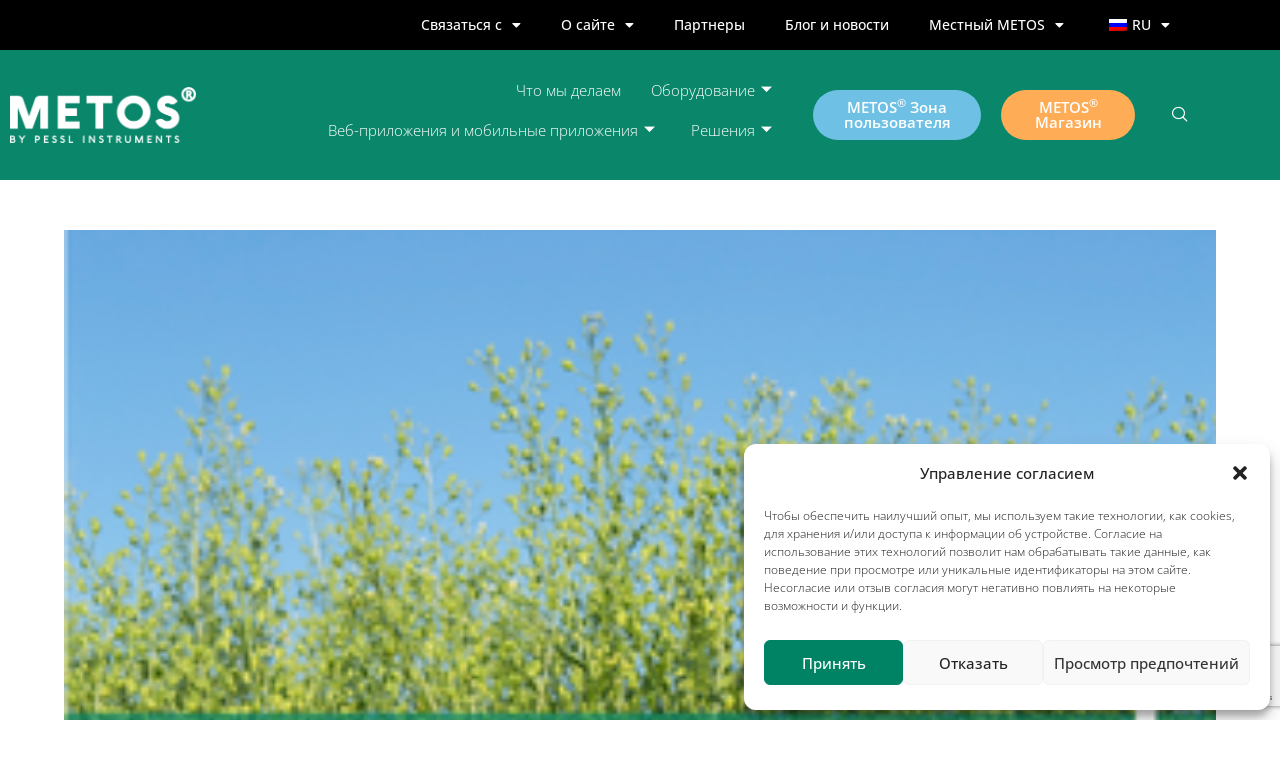

--- FILE ---
content_type: text/html; charset=UTF-8
request_url: https://metos.global/ru/tag/imetos-3-3/
body_size: 42052
content:
<!DOCTYPE html>
<html class="html" lang="ru-RU">
<head>
	<meta charset="UTF-8">
	<link rel="profile" href="https://gmpg.org/xfn/11">

	<meta name='robots' content='index, follow, max-image-preview:large, max-snippet:-1, max-video-preview:-1' />
<meta name="viewport" content="width=device-width, initial-scale=1">
	<!-- This site is optimized with the Yoast SEO plugin v26.7 - https://yoast.com/wordpress/plugins/seo/ -->
	<title>iMETOS 3.3 Archives - METOS by Pessl Instruments</title>
	<link rel="canonical" href="https://metos.at/en/tag/imetos-3-3/" />
	<meta property="og:locale" content="ru_RU" />
	<meta property="og:type" content="article" />
	<meta property="og:title" content="iMETOS 3.3 Archives - METOS by Pessl Instruments" />
	<meta property="og:url" content="https://metos.at/en/tag/imetos-3-3/" />
	<meta property="og:site_name" content="METOS от Pessl Instruments" />
	<meta name="twitter:card" content="summary_large_image" />
	<script type="application/ld+json" class="yoast-schema-graph">{
    "@context": "https:\/\/schema.org",
    "@graph": [
        {
            "@type": "CollectionPage",
            "@id": "https:\/\/metos.at\/en\/tag\/imetos-3-3\/",
            "url": "https:\/\/metos.at\/en\/tag\/imetos-3-3\/",
            "name": "iMETOS 3.3 Archives - METOS by Pessl Instruments",
            "isPartOf": {
                "@id": "https:\/\/metos.at\/en\/#website"
            },
            "primaryImageOfPage": {
                "@id": "https:\/\/metos.at\/en\/tag\/imetos-3-3\/#primaryimage"
            },
            "image": {
                "@id": "https:\/\/metos.at\/en\/tag\/imetos-3-3\/#primaryimage"
            },
            "thumbnailUrl": "https:\/\/metos.global\/wp-content\/uploads\/2023\/07\/Climate-Smart-Camelina-Project_feature.png",
            "breadcrumb": {
                "@id": "https:\/\/metos.at\/en\/tag\/imetos-3-3\/#breadcrumb"
            },
            "inLanguage": "ru-RU"
        },
        {
            "@type": "ImageObject",
            "inLanguage": "ru-RU",
            "@id": "https:\/\/metos.at\/en\/tag\/imetos-3-3\/#primaryimage",
            "url": "https:\/\/metos.global\/wp-content\/uploads\/2023\/07\/Climate-Smart-Camelina-Project_feature.png",
            "contentUrl": "https:\/\/metos.global\/wp-content\/uploads\/2023\/07\/Climate-Smart-Camelina-Project_feature.png",
            "width": 300,
            "height": 199,
            "caption": "PR - Climate-Smart Camelina Project_feature"
        },
        {
            "@type": "BreadcrumbList",
            "@id": "https:\/\/metos.at\/en\/tag\/imetos-3-3\/#breadcrumb",
            "itemListElement": [
                {
                    "@type": "ListItem",
                    "position": 1,
                    "name": "\u0413\u043b\u0430\u0432\u043d\u0430\u044f",
                    "item": "https:\/\/metos.global\/"
                },
                {
                    "@type": "ListItem",
                    "position": 2,
                    "name": "iMETOS 3.3"
                }
            ]
        },
        {
            "@type": "WebSite",
            "@id": "https:\/\/metos.at\/en\/#website",
            "url": "https:\/\/metos.at\/en\/",
            "name": "METOS \u043e\u0442 Pessl Instruments",
            "description": "\u041f\u0440\u0435\u0432\u0440\u0430\u0449\u0435\u043d\u0438\u0435 \u0438\u043d\u0444\u043e\u0440\u043c\u0430\u0446\u0438\u0438 \u0432 \u043f\u0440\u0438\u0431\u044b\u043b\u044c \u0441 1984 \u0433\u043e\u0434\u0430.",
            "publisher": {
                "@id": "https:\/\/metos.at\/en\/#organization"
            },
            "alternateName": "METOS",
            "potentialAction": [
                {
                    "@type": "SearchAction",
                    "target": {
                        "@type": "EntryPoint",
                        "urlTemplate": "https:\/\/metos.at\/en\/?s={search_term_string}"
                    },
                    "query-input": {
                        "@type": "PropertyValueSpecification",
                        "valueRequired": true,
                        "valueName": "search_term_string"
                    }
                }
            ],
            "inLanguage": "ru-RU"
        },
        {
            "@type": "Organization",
            "@id": "https:\/\/metos.at\/en\/#organization",
            "name": "METOS \u043e\u0442 Pessl Instruments",
            "alternateName": "Pessl Instruments",
            "url": "https:\/\/metos.at\/en\/",
            "logo": {
                "@type": "ImageObject",
                "inLanguage": "ru-RU",
                "@id": "https:\/\/metos.at\/en\/#\/schema\/logo\/image\/",
                "url": "https:\/\/metos.global\/wp-content\/uploads\/2022\/02\/cropped-METOS-by-Pessl-Instruments-white-PNG.png",
                "contentUrl": "https:\/\/metos.global\/wp-content\/uploads\/2022\/02\/cropped-METOS-by-Pessl-Instruments-white-PNG.png",
                "width": 2652,
                "height": 795,
                "caption": "METOS by Pessl Instruments"
            },
            "image": {
                "@id": "https:\/\/metos.at\/en\/#\/schema\/logo\/image\/"
            }
        }
    ]
}</script>
	<!-- / Yoast SEO plugin. -->


<link rel='dns-prefetch' href='//www.googletagmanager.com' />
<link rel="alternate" type="application/rss+xml" title="METOS by Pessl Instruments &raquo; Лента" href="https://metos.global/ru/feed/" />
<link rel="alternate" type="application/rss+xml" title="METOS by Pessl Instruments &raquo; Лента комментариев" href="https://metos.global/ru/comments/feed/" />
<link rel="alternate" type="application/rss+xml" title="METOS by Pessl Instruments &raquo; Лента метки iMETOS 3.3" href="https://metos.global/ru/tag/imetos-3-3/feed/" />
		<style>
			.lazyload,
			.lazyloading {
				max-width: 100%;
			}
		</style>
				<script>
            function cmplzCallClarity(method, params) {
                if (typeof window.clarity === 'function') {
                    try {
                        window.clarity(method, params);
                    } catch (e) {
                        console.warn('Clarity API error:', e);
                    }
                }
            }

            function cmplzGetConsentFromEvent(e) {
                var d = e && e.detail && e.detail.categories ? e.detail.categories : [];
                var categories = Array.isArray(d) ? d : [];

                return {
                    analyticsAllowed: categories.indexOf('statistics') !== -1,
                    adsAllowed: categories.indexOf('marketing') !== -1
                };
            }

            function cmplzSendClarityConsent(analyticsAllowed, adsAllowed) {
                var status = function (b) { return b ? "granted" : "denied"; };
                cmplzCallClarity('consentv2', {
                    analytics_Storage: status(!!analyticsAllowed),
                    ad_Storage: status(!!adsAllowed)
                });
            }

            function cmplzEraseClarityCookies() {
                cmplzCallClarity('consent', false);
            }

            document.addEventListener('cmplz_fire_categories', function (e) {
                var consent = cmplzGetConsentFromEvent(e);
                cmplzSendClarityConsent(consent.analyticsAllowed, consent.adsAllowed);
            });

            document.addEventListener('cmplz_revoke', function (e) {
                var consent = cmplzGetConsentFromEvent(e);
                cmplzSendClarityConsent(consent.analyticsAllowed, consent.adsAllowed);
                if (!consent.analyticsAllowed && !consent.adsAllowed) {
                    cmplzEraseClarityCookies();
                }
            });

		</script>
		<style id='wp-img-auto-sizes-contain-inline-css'>
img:is([sizes=auto i],[sizes^="auto," i]){contain-intrinsic-size:3000px 1500px}
/*# sourceURL=wp-img-auto-sizes-contain-inline-css */
</style>
<link rel='stylesheet' id='fd_plugin_css-css' href='https://metos.global/wp-content/plugins/freshdesk-support/public/css/freshdesk_plugin.css?ver=1719996458' media='all' />
<style id='wp-emoji-styles-inline-css'>

	img.wp-smiley, img.emoji {
		display: inline !important;
		border: none !important;
		box-shadow: none !important;
		height: 1em !important;
		width: 1em !important;
		margin: 0 0.07em !important;
		vertical-align: -0.1em !important;
		background: none !important;
		padding: 0 !important;
	}
/*# sourceURL=wp-emoji-styles-inline-css */
</style>
<style id='classic-theme-styles-inline-css'>
/*! This file is auto-generated */
.wp-block-button__link{color:#fff;background-color:#32373c;border-radius:9999px;box-shadow:none;text-decoration:none;padding:calc(.667em + 2px) calc(1.333em + 2px);font-size:1.125em}.wp-block-file__button{background:#32373c;color:#fff;text-decoration:none}
/*# sourceURL=/wp-includes/css/classic-themes.min.css */
</style>
<style id='global-styles-inline-css'>
:root{--wp--preset--aspect-ratio--square: 1;--wp--preset--aspect-ratio--4-3: 4/3;--wp--preset--aspect-ratio--3-4: 3/4;--wp--preset--aspect-ratio--3-2: 3/2;--wp--preset--aspect-ratio--2-3: 2/3;--wp--preset--aspect-ratio--16-9: 16/9;--wp--preset--aspect-ratio--9-16: 9/16;--wp--preset--color--black: #000000;--wp--preset--color--cyan-bluish-gray: #abb8c3;--wp--preset--color--white: #ffffff;--wp--preset--color--pale-pink: #f78da7;--wp--preset--color--vivid-red: #cf2e2e;--wp--preset--color--luminous-vivid-orange: #ff6900;--wp--preset--color--luminous-vivid-amber: #fcb900;--wp--preset--color--light-green-cyan: #7bdcb5;--wp--preset--color--vivid-green-cyan: #00d084;--wp--preset--color--pale-cyan-blue: #8ed1fc;--wp--preset--color--vivid-cyan-blue: #0693e3;--wp--preset--color--vivid-purple: #9b51e0;--wp--preset--gradient--vivid-cyan-blue-to-vivid-purple: linear-gradient(135deg,rgb(6,147,227) 0%,rgb(155,81,224) 100%);--wp--preset--gradient--light-green-cyan-to-vivid-green-cyan: linear-gradient(135deg,rgb(122,220,180) 0%,rgb(0,208,130) 100%);--wp--preset--gradient--luminous-vivid-amber-to-luminous-vivid-orange: linear-gradient(135deg,rgb(252,185,0) 0%,rgb(255,105,0) 100%);--wp--preset--gradient--luminous-vivid-orange-to-vivid-red: linear-gradient(135deg,rgb(255,105,0) 0%,rgb(207,46,46) 100%);--wp--preset--gradient--very-light-gray-to-cyan-bluish-gray: linear-gradient(135deg,rgb(238,238,238) 0%,rgb(169,184,195) 100%);--wp--preset--gradient--cool-to-warm-spectrum: linear-gradient(135deg,rgb(74,234,220) 0%,rgb(151,120,209) 20%,rgb(207,42,186) 40%,rgb(238,44,130) 60%,rgb(251,105,98) 80%,rgb(254,248,76) 100%);--wp--preset--gradient--blush-light-purple: linear-gradient(135deg,rgb(255,206,236) 0%,rgb(152,150,240) 100%);--wp--preset--gradient--blush-bordeaux: linear-gradient(135deg,rgb(254,205,165) 0%,rgb(254,45,45) 50%,rgb(107,0,62) 100%);--wp--preset--gradient--luminous-dusk: linear-gradient(135deg,rgb(255,203,112) 0%,rgb(199,81,192) 50%,rgb(65,88,208) 100%);--wp--preset--gradient--pale-ocean: linear-gradient(135deg,rgb(255,245,203) 0%,rgb(182,227,212) 50%,rgb(51,167,181) 100%);--wp--preset--gradient--electric-grass: linear-gradient(135deg,rgb(202,248,128) 0%,rgb(113,206,126) 100%);--wp--preset--gradient--midnight: linear-gradient(135deg,rgb(2,3,129) 0%,rgb(40,116,252) 100%);--wp--preset--font-size--small: 13px;--wp--preset--font-size--medium: 20px;--wp--preset--font-size--large: 36px;--wp--preset--font-size--x-large: 42px;--wp--preset--spacing--20: 0.44rem;--wp--preset--spacing--30: 0.67rem;--wp--preset--spacing--40: 1rem;--wp--preset--spacing--50: 1.5rem;--wp--preset--spacing--60: 2.25rem;--wp--preset--spacing--70: 3.38rem;--wp--preset--spacing--80: 5.06rem;--wp--preset--shadow--natural: 6px 6px 9px rgba(0, 0, 0, 0.2);--wp--preset--shadow--deep: 12px 12px 50px rgba(0, 0, 0, 0.4);--wp--preset--shadow--sharp: 6px 6px 0px rgba(0, 0, 0, 0.2);--wp--preset--shadow--outlined: 6px 6px 0px -3px rgb(255, 255, 255), 6px 6px rgb(0, 0, 0);--wp--preset--shadow--crisp: 6px 6px 0px rgb(0, 0, 0);}:where(.is-layout-flex){gap: 0.5em;}:where(.is-layout-grid){gap: 0.5em;}body .is-layout-flex{display: flex;}.is-layout-flex{flex-wrap: wrap;align-items: center;}.is-layout-flex > :is(*, div){margin: 0;}body .is-layout-grid{display: grid;}.is-layout-grid > :is(*, div){margin: 0;}:where(.wp-block-columns.is-layout-flex){gap: 2em;}:where(.wp-block-columns.is-layout-grid){gap: 2em;}:where(.wp-block-post-template.is-layout-flex){gap: 1.25em;}:where(.wp-block-post-template.is-layout-grid){gap: 1.25em;}.has-black-color{color: var(--wp--preset--color--black) !important;}.has-cyan-bluish-gray-color{color: var(--wp--preset--color--cyan-bluish-gray) !important;}.has-white-color{color: var(--wp--preset--color--white) !important;}.has-pale-pink-color{color: var(--wp--preset--color--pale-pink) !important;}.has-vivid-red-color{color: var(--wp--preset--color--vivid-red) !important;}.has-luminous-vivid-orange-color{color: var(--wp--preset--color--luminous-vivid-orange) !important;}.has-luminous-vivid-amber-color{color: var(--wp--preset--color--luminous-vivid-amber) !important;}.has-light-green-cyan-color{color: var(--wp--preset--color--light-green-cyan) !important;}.has-vivid-green-cyan-color{color: var(--wp--preset--color--vivid-green-cyan) !important;}.has-pale-cyan-blue-color{color: var(--wp--preset--color--pale-cyan-blue) !important;}.has-vivid-cyan-blue-color{color: var(--wp--preset--color--vivid-cyan-blue) !important;}.has-vivid-purple-color{color: var(--wp--preset--color--vivid-purple) !important;}.has-black-background-color{background-color: var(--wp--preset--color--black) !important;}.has-cyan-bluish-gray-background-color{background-color: var(--wp--preset--color--cyan-bluish-gray) !important;}.has-white-background-color{background-color: var(--wp--preset--color--white) !important;}.has-pale-pink-background-color{background-color: var(--wp--preset--color--pale-pink) !important;}.has-vivid-red-background-color{background-color: var(--wp--preset--color--vivid-red) !important;}.has-luminous-vivid-orange-background-color{background-color: var(--wp--preset--color--luminous-vivid-orange) !important;}.has-luminous-vivid-amber-background-color{background-color: var(--wp--preset--color--luminous-vivid-amber) !important;}.has-light-green-cyan-background-color{background-color: var(--wp--preset--color--light-green-cyan) !important;}.has-vivid-green-cyan-background-color{background-color: var(--wp--preset--color--vivid-green-cyan) !important;}.has-pale-cyan-blue-background-color{background-color: var(--wp--preset--color--pale-cyan-blue) !important;}.has-vivid-cyan-blue-background-color{background-color: var(--wp--preset--color--vivid-cyan-blue) !important;}.has-vivid-purple-background-color{background-color: var(--wp--preset--color--vivid-purple) !important;}.has-black-border-color{border-color: var(--wp--preset--color--black) !important;}.has-cyan-bluish-gray-border-color{border-color: var(--wp--preset--color--cyan-bluish-gray) !important;}.has-white-border-color{border-color: var(--wp--preset--color--white) !important;}.has-pale-pink-border-color{border-color: var(--wp--preset--color--pale-pink) !important;}.has-vivid-red-border-color{border-color: var(--wp--preset--color--vivid-red) !important;}.has-luminous-vivid-orange-border-color{border-color: var(--wp--preset--color--luminous-vivid-orange) !important;}.has-luminous-vivid-amber-border-color{border-color: var(--wp--preset--color--luminous-vivid-amber) !important;}.has-light-green-cyan-border-color{border-color: var(--wp--preset--color--light-green-cyan) !important;}.has-vivid-green-cyan-border-color{border-color: var(--wp--preset--color--vivid-green-cyan) !important;}.has-pale-cyan-blue-border-color{border-color: var(--wp--preset--color--pale-cyan-blue) !important;}.has-vivid-cyan-blue-border-color{border-color: var(--wp--preset--color--vivid-cyan-blue) !important;}.has-vivid-purple-border-color{border-color: var(--wp--preset--color--vivid-purple) !important;}.has-vivid-cyan-blue-to-vivid-purple-gradient-background{background: var(--wp--preset--gradient--vivid-cyan-blue-to-vivid-purple) !important;}.has-light-green-cyan-to-vivid-green-cyan-gradient-background{background: var(--wp--preset--gradient--light-green-cyan-to-vivid-green-cyan) !important;}.has-luminous-vivid-amber-to-luminous-vivid-orange-gradient-background{background: var(--wp--preset--gradient--luminous-vivid-amber-to-luminous-vivid-orange) !important;}.has-luminous-vivid-orange-to-vivid-red-gradient-background{background: var(--wp--preset--gradient--luminous-vivid-orange-to-vivid-red) !important;}.has-very-light-gray-to-cyan-bluish-gray-gradient-background{background: var(--wp--preset--gradient--very-light-gray-to-cyan-bluish-gray) !important;}.has-cool-to-warm-spectrum-gradient-background{background: var(--wp--preset--gradient--cool-to-warm-spectrum) !important;}.has-blush-light-purple-gradient-background{background: var(--wp--preset--gradient--blush-light-purple) !important;}.has-blush-bordeaux-gradient-background{background: var(--wp--preset--gradient--blush-bordeaux) !important;}.has-luminous-dusk-gradient-background{background: var(--wp--preset--gradient--luminous-dusk) !important;}.has-pale-ocean-gradient-background{background: var(--wp--preset--gradient--pale-ocean) !important;}.has-electric-grass-gradient-background{background: var(--wp--preset--gradient--electric-grass) !important;}.has-midnight-gradient-background{background: var(--wp--preset--gradient--midnight) !important;}.has-small-font-size{font-size: var(--wp--preset--font-size--small) !important;}.has-medium-font-size{font-size: var(--wp--preset--font-size--medium) !important;}.has-large-font-size{font-size: var(--wp--preset--font-size--large) !important;}.has-x-large-font-size{font-size: var(--wp--preset--font-size--x-large) !important;}
:where(.wp-block-post-template.is-layout-flex){gap: 1.25em;}:where(.wp-block-post-template.is-layout-grid){gap: 1.25em;}
:where(.wp-block-term-template.is-layout-flex){gap: 1.25em;}:where(.wp-block-term-template.is-layout-grid){gap: 1.25em;}
:where(.wp-block-columns.is-layout-flex){gap: 2em;}:where(.wp-block-columns.is-layout-grid){gap: 2em;}
:root :where(.wp-block-pullquote){font-size: 1.5em;line-height: 1.6;}
/*# sourceURL=global-styles-inline-css */
</style>
<link rel='stylesheet' id='contact-form-7-css' href='https://metos.global/wp-content/plugins/contact-form-7/includes/css/styles.css?ver=6.1.4' media='all' />
<link rel='stylesheet' id='trp-language-switcher-style-css' href='https://metos.global/wp-content/plugins/translatepress-multilingual/assets/css/trp-language-switcher.css?ver=3.0.6' media='all' />
<style id='trp-language-switcher-style-inline-css'>
.trp_language_switcher_shortcode .trp-language-switcher .trp-ls-shortcode-current-language.trp-ls-clicked{
    visibility: hidden;
}

.trp_language_switcher_shortcode .trp-language-switcher:hover div.trp-ls-shortcode-current-language{
    visibility: visible;
}

.trp_language_switcher_shortcode .trp-language-switcher:hover div.trp-ls-shortcode-language{
    visibility: hidden;
    height: 1px;
}
.trp_language_switcher_shortcode .trp-language-switcher .trp-ls-shortcode-language.trp-ls-clicked,
.trp_language_switcher_shortcode .trp-language-switcher:hover .trp-ls-shortcode-language.trp-ls-clicked{
    visibility:visible;
    height:auto;
    position: absolute;
    left: 0;
    top: 0;
    display: inline-block !important;
}
/*# sourceURL=trp-language-switcher-style-inline-css */
</style>
<link rel='stylesheet' id='trp-popup-style-css' href='https://metos.global/wp-content/plugins/translatepress-business/add-ons-pro/automatic-language-detection/assets/css/trp-popup.css?ver=6.9' media='all' />
<link rel='stylesheet' id='cmplz-general-css' href='https://metos.global/wp-content/plugins/complianz-gdpr/assets/css/cookieblocker.min.css?ver=1766054580' media='all' />
<link rel='stylesheet' id='font-awesome-css' href='https://metos.global/wp-content/themes/oceanwp/assets/fonts/fontawesome/css/all.min.css?ver=6.7.2' media='all' />
<link rel='stylesheet' id='simple-line-icons-css' href='https://metos.global/wp-content/themes/oceanwp/assets/css/third/simple-line-icons.min.css?ver=2.4.0' media='all' />
<link rel='stylesheet' id='oceanwp-style-css' href='https://metos.global/wp-content/themes/oceanwp/assets/css/style.min.css?ver=4.1.4' media='all' />
<link rel='stylesheet' id='elementor-icons-css' href='https://metos.global/wp-content/plugins/elementor/assets/lib/eicons/css/elementor-icons.min.css?ver=5.45.0' media='all' />
<link rel='stylesheet' id='elementor-frontend-css' href='https://metos.global/wp-content/plugins/elementor/assets/css/frontend.min.css?ver=3.34.0' media='all' />
<link rel='stylesheet' id='elementor-post-475-css' href='https://metos.global/wp-content/uploads/elementor/css/post-475.css?ver=1768479766' media='all' />
<link rel='stylesheet' id='ekit-widget-styles-css' href='https://metos.global/wp-content/plugins/elementskit-lite/widgets/init/assets/css/widget-styles.css?ver=3.7.8' media='all' />
<link rel='stylesheet' id='ekit-responsive-css' href='https://metos.global/wp-content/plugins/elementskit-lite/widgets/init/assets/css/responsive.css?ver=3.7.8' media='all' />
<link rel='stylesheet' id='eael-general-css' href='https://metos.global/wp-content/plugins/essential-addons-for-elementor-lite/assets/front-end/css/view/general.min.css?ver=6.5.5' media='all' />
<link rel='stylesheet' id='oe-widgets-style-css' href='https://metos.global/wp-content/plugins/ocean-extra/assets/css/widgets.css?ver=6.9' media='all' />
<link rel='stylesheet' id='elementor-gf-local-roboto-css' href='https://metos.global/wp-content/uploads/elementor/google-fonts/css/roboto.css?ver=1742401055' media='all' />
<link rel='stylesheet' id='elementor-gf-local-robotoslab-css' href='https://metos.global/wp-content/uploads/elementor/google-fonts/css/robotoslab.css?ver=1742401063' media='all' />
<link rel='stylesheet' id='elementor-gf-local-opensans-css' href='https://metos.global/wp-content/uploads/elementor/google-fonts/css/opensans.css?ver=1742401091' media='all' />
<script src="https://metos.global/wp-includes/js/jquery/jquery.min.js?ver=3.7.1" id="jquery-core-js"></script>
<script src="https://metos.global/wp-includes/js/jquery/jquery-migrate.min.js?ver=3.4.1" id="jquery-migrate-js"></script>
<script id="trp-language-cookie-js-extra">
var trp_language_cookie_data = {"abs_home":"https://metos.global","url_slugs":{"en_GB":"en","de_DE":"de","it_IT":"it","es_ES":"es","fr_FR":"fr","pt_PT":"pt","ru_RU":"ru","uk":"ua","pl_PL":"pl","tr_TR":"tr","hu_HU":"hu","ro_RO":"ro"},"cookie_name":"trp_language","cookie_age":"30","cookie_path":"/","default_language":"en_GB","publish_languages":["en_GB","de_DE","it_IT","es_ES","fr_FR","pt_PT","ru_RU","uk","pl_PL","tr_TR","hu_HU","ro_RO"],"trp_ald_ajax_url":"https://metos.global/wp-content/plugins/translatepress-business/add-ons-pro/automatic-language-detection/includes/trp-ald-ajax.php","detection_method":"browser-ip","popup_option":"popup","popup_type":"normal_popup","popup_textarea":"We've detected you might be speaking a different language. Do you want to change to:","popup_textarea_change_button":"Change Language","popup_textarea_close_button":"Close and do not switch language","iso_codes":{"en_GB":"en","de_DE":"de","it_IT":"it","es_ES":"es","fr_FR":"fr","pt_PT":"pt","ru_RU":"ru","uk":"uk","pl_PL":"pl","tr_TR":"tr","hu_HU":"hu","ro_RO":"ro","en_US":"en"},"language_urls":{"en_GB":"https://metos.global/en/tag/imetos-3-3/","de_DE":"https://metos.global/de/tag/imetos-3-3/","it_IT":"https://metos.global/it/tag/imetos-3-3/","es_ES":"https://metos.global/es/tag/imetos-3-3/","fr_FR":"https://metos.global/fr/tag/imetos-3-3/","pt_PT":"https://metos.global/pt/tag/imetos-3-3/","ru_RU":"https://metos.global/ru/tag/imetos-3-3/","uk":"https://metos.global/ua/tag/imetos-3-3/","pl_PL":"https://metos.global/pl/tag/imetos-3-3/","tr_TR":"https://metos.global/tr/tag/imetos-3-3/","hu_HU":"https://metos.global/hu/tag/imetos-3-3/","ro_RO":"https://metos.global/ro/tag/imetos-3-3/"},"english_name":{"en_GB":"English (UK)","de_DE":"Deutsch","it_IT":"Italiano","es_ES":"Espa\u00f1ol","fr_FR":"Fran\u00e7ais","pt_PT":"Portugu\u00eas","ru_RU":"\u0420\u0443\u0441\u0441\u043a\u0438\u0439","uk":"\u0423\u043a\u0440\u0430\u0457\u043d\u0441\u044c\u043a\u0430","pl_PL":"Polski","tr_TR":"T\u00fcrk\u00e7e","hu_HU":"Magyar","ro_RO":"Rom\u00e2n\u0103"},"is_iphone_user_check":""};
//# sourceURL=trp-language-cookie-js-extra
</script>
<script src="https://metos.global/wp-content/plugins/translatepress-business/add-ons-pro/automatic-language-detection/assets/js/trp-language-cookie.js?ver=1.1.1" id="trp-language-cookie-js"></script>

<!-- Сниппет тегов Google (gtag.js), добавленный Site Kit -->
<!-- Сниппет Google Analytics добавлен с помощью Site Kit -->
<!-- Сниппет Google Ads, добавленный Site Kit -->
<script src="https://www.googletagmanager.com/gtag/js?id=G-4GWWL58N98" id="google_gtagjs-js" async></script>
<script id="google_gtagjs-js-after">
window.dataLayer = window.dataLayer || [];function gtag(){dataLayer.push(arguments);}
gtag("set","linker",{"domains":["metos.global"]});
gtag("js", new Date());
gtag("set", "developer_id.dZTNiMT", true);
gtag("config", "G-4GWWL58N98");
gtag("config", "AW-16617197386");
//# sourceURL=google_gtagjs-js-after
</script>
<link rel="https://api.w.org/" href="https://metos.global/ru/wp-json/" /><link rel="alternate" title="JSON" type="application/json" href="https://metos.global/ru/wp-json/wp/v2/tags/258" /><link rel="EditURI" type="application/rsd+xml" title="RSD" href="https://metos.global/xmlrpc.php?rsd" />
<meta name="generator" content="WordPress 6.9" />
<meta name="generator" content="Site Kit by Google 1.168.0" /><script src="https://cdnjs.cloudflare.com/ajax/libs/html2pdf.js/0.10.1/html2pdf.bundle.min.js"></script>
<script>
    function downloadPDF() {
        const element = document.body; // Change this to a specific div if needed
        html2pdf().from(element).save();
    }
</script>		<script type="text/javascript">
				(function(c,l,a,r,i,t,y){
					c[a]=c[a]||function(){(c[a].q=c[a].q||[]).push(arguments)};t=l.createElement(r);t.async=1;
					t.src="https://www.clarity.ms/tag/"+i+"?ref=wordpress";y=l.getElementsByTagName(r)[0];y.parentNode.insertBefore(t,y);
				})(window, document, "clarity", "script", "twnug67nnv");
		</script>
		<link rel="alternate" hreflang="en-GB" href="https://metos.global/en/tag/imetos-3-3/"/>
<link rel="alternate" hreflang="de-DE" href="https://metos.global/de/tag/imetos-3-3/"/>
<link rel="alternate" hreflang="it-IT" href="https://metos.global/it/tag/imetos-3-3/"/>
<link rel="alternate" hreflang="es-ES" href="https://metos.global/es/tag/imetos-3-3/"/>
<link rel="alternate" hreflang="fr-FR" href="https://metos.global/fr/tag/imetos-3-3/"/>
<link rel="alternate" hreflang="pt-PT" href="https://metos.global/pt/tag/imetos-3-3/"/>
<link rel="alternate" hreflang="ru-RU" href="https://metos.global/ru/tag/imetos-3-3/"/>
<link rel="alternate" hreflang="uk" href="https://metos.global/ua/tag/imetos-3-3/"/>
<link rel="alternate" hreflang="pl-PL" href="https://metos.global/pl/tag/imetos-3-3/"/>
<link rel="alternate" hreflang="tr-TR" href="https://metos.global/tr/tag/imetos-3-3/"/>
<link rel="alternate" hreflang="hu-HU" href="https://metos.global/hu/tag/imetos-3-3/"/>
<link rel="alternate" hreflang="ro-RO" href="https://metos.global/ro/tag/imetos-3-3/"/>
<link rel="alternate" hreflang="en" href="https://metos.global/en/tag/imetos-3-3/"/>
<link rel="alternate" hreflang="de" href="https://metos.global/de/tag/imetos-3-3/"/>
<link rel="alternate" hreflang="it" href="https://metos.global/it/tag/imetos-3-3/"/>
<link rel="alternate" hreflang="es" href="https://metos.global/es/tag/imetos-3-3/"/>
<link rel="alternate" hreflang="fr" href="https://metos.global/fr/tag/imetos-3-3/"/>
<link rel="alternate" hreflang="pt" href="https://metos.global/pt/tag/imetos-3-3/"/>
<link rel="alternate" hreflang="ru" href="https://metos.global/ru/tag/imetos-3-3/"/>
<link rel="alternate" hreflang="pl" href="https://metos.global/pl/tag/imetos-3-3/"/>
<link rel="alternate" hreflang="tr" href="https://metos.global/tr/tag/imetos-3-3/"/>
<link rel="alternate" hreflang="hu" href="https://metos.global/hu/tag/imetos-3-3/"/>
<link rel="alternate" hreflang="ro" href="https://metos.global/ro/tag/imetos-3-3/"/>
<link rel="alternate" hreflang="x-default" href="https://metos.global/en/tag/imetos-3-3/"/>
			<style>.cmplz-hidden {
					display: none !important;
				}</style>		<script>
			document.documentElement.className = document.documentElement.className.replace('no-js', 'js');
		</script>
				<style>
			.no-js img.lazyload {
				display: none;
			}

			figure.wp-block-image img.lazyloading {
				min-width: 150px;
			}

			.lazyload,
			.lazyloading {
				--smush-placeholder-width: 100px;
				--smush-placeholder-aspect-ratio: 1/1;
				width: var(--smush-image-width, var(--smush-placeholder-width)) !important;
				aspect-ratio: var(--smush-image-aspect-ratio, var(--smush-placeholder-aspect-ratio)) !important;
			}

						.lazyload, .lazyloading {
				opacity: 0;
			}

			.lazyloaded {
				opacity: 1;
				transition: opacity 400ms;
				transition-delay: 0ms;
			}

					</style>
		
<!-- Метатеги Google AdSense, добавленные Site Kit -->
<meta name="google-adsense-platform-account" content="ca-host-pub-2644536267352236">
<meta name="google-adsense-platform-domain" content="sitekit.withgoogle.com">
<!-- Завершите метатеги Google AdSense, добавленные Site Kit -->
<meta name="generator" content="Elementor 3.34.0; features: additional_custom_breakpoints; settings: css_print_method-external, google_font-enabled, font_display-auto">
<script>
jQuery(document).ready(function($) {
var delay = 100; setTimeout(function() {
$('.elementor-tab-title').removeClass('elementor-active');
 $('.elementor-tab-content').css('display', 'none'); }, delay);
});
</script>
<!-- Google tag (gtag.js) -->
<script type="text/plain" data-service="google-analytics" data-category="statistics" async data-cmplz-src="https://www.googletagmanager.com/gtag/js?id=UA-103096128-1"></script>
<script>
  window.dataLayer = window.dataLayer || [];
  function gtag(){dataLayer.push(arguments);}
  gtag('js', new Date());

  gtag('config', 'UA-103096128-1');
</script>

<style>.recentcomments a{display:inline !important;padding:0 !important;margin:0 !important;}</style>			<style>
				.e-con.e-parent:nth-of-type(n+4):not(.e-lazyloaded):not(.e-no-lazyload),
				.e-con.e-parent:nth-of-type(n+4):not(.e-lazyloaded):not(.e-no-lazyload) * {
					background-image: none !important;
				}
				@media screen and (max-height: 1024px) {
					.e-con.e-parent:nth-of-type(n+3):not(.e-lazyloaded):not(.e-no-lazyload),
					.e-con.e-parent:nth-of-type(n+3):not(.e-lazyloaded):not(.e-no-lazyload) * {
						background-image: none !important;
					}
				}
				@media screen and (max-height: 640px) {
					.e-con.e-parent:nth-of-type(n+2):not(.e-lazyloaded):not(.e-no-lazyload),
					.e-con.e-parent:nth-of-type(n+2):not(.e-lazyloaded):not(.e-no-lazyload) * {
						background-image: none !important;
					}
				}
			</style>
			
<!-- Сниппет Google Tag Manager добавлен в Site Kit -->
<script>
			( function( w, d, s, l, i ) {
				w[l] = w[l] || [];
				w[l].push( {'gtm.start': new Date().getTime(), event: 'gtm.js'} );
				var f = d.getElementsByTagName( s )[0],
					j = d.createElement( s ), dl = l != 'dataLayer' ? '&l=' + l : '';
				j.async = true;
				j.src = 'https://www.googletagmanager.com/gtm.js?id=' + i + dl;
				f.parentNode.insertBefore( j, f );
			} )( window, document, 'script', 'dataLayer', 'GTM-W8QNHXG' );
			
</script>

<!-- Конечный сниппет Google Tag Manager, добавленный Site Kit -->
<link rel="icon" href="https://metos.global/wp-content/uploads/2022/03/cropped-METOS-favicon-32x32.png" sizes="32x32" />
<link rel="icon" href="https://metos.global/wp-content/uploads/2022/03/cropped-METOS-favicon-192x192.png" sizes="192x192" />
<link rel="apple-touch-icon" href="https://metos.global/wp-content/uploads/2022/03/cropped-METOS-favicon-180x180.png" />
<meta name="msapplication-TileImage" content="https://metos.global/wp-content/uploads/2022/03/cropped-METOS-favicon-270x270.png" />
		<style id="wp-custom-css">
			a:focus{outline:0 !important}img{width:auto;/* Prevents resizing */height:auto;max-width:100%;/* Ensures images scale properly */}.media-element{min-height:250px;/* Adjust height based on content */}img{max-width:100%;height:auto}.site-logo img{width:2652px !important;height:795px !important}		</style>
		<!-- OceanWP CSS -->
<style type="text/css">
/* Colors */a:hover,a.light:hover,.theme-heading .text::before,.theme-heading .text::after,#top-bar-content >a:hover,#top-bar-social li.oceanwp-email a:hover,#site-navigation-wrap .dropdown-menu >li >a:hover,#site-header.medium-header #medium-searchform button:hover,.oceanwp-mobile-menu-icon a:hover,.blog-entry.post .blog-entry-header .entry-title a:hover,.blog-entry.post .blog-entry-readmore a:hover,.blog-entry.thumbnail-entry .blog-entry-category a,ul.meta li a:hover,.dropcap,.single nav.post-navigation .nav-links .title,body .related-post-title a:hover,body #wp-calendar caption,body .contact-info-widget.default i,body .contact-info-widget.big-icons i,body .custom-links-widget .oceanwp-custom-links li a:hover,body .custom-links-widget .oceanwp-custom-links li a:hover:before,body .posts-thumbnails-widget li a:hover,body .social-widget li.oceanwp-email a:hover,.comment-author .comment-meta .comment-reply-link,#respond #cancel-comment-reply-link:hover,#footer-widgets .footer-box a:hover,#footer-bottom a:hover,#footer-bottom #footer-bottom-menu a:hover,.sidr a:hover,.sidr-class-dropdown-toggle:hover,.sidr-class-menu-item-has-children.active >a,.sidr-class-menu-item-has-children.active >a >.sidr-class-dropdown-toggle,input[type=checkbox]:checked:before{color:#0a876a}.single nav.post-navigation .nav-links .title .owp-icon use,.blog-entry.post .blog-entry-readmore a:hover .owp-icon use,body .contact-info-widget.default .owp-icon use,body .contact-info-widget.big-icons .owp-icon use{stroke:#0a876a}input[type="button"],input[type="reset"],input[type="submit"],button[type="submit"],.button,#site-navigation-wrap .dropdown-menu >li.btn >a >span,.thumbnail:hover i,.thumbnail:hover .link-post-svg-icon,.post-quote-content,.omw-modal .omw-close-modal,body .contact-info-widget.big-icons li:hover i,body .contact-info-widget.big-icons li:hover .owp-icon,body div.wpforms-container-full .wpforms-form input[type=submit],body div.wpforms-container-full .wpforms-form button[type=submit],body div.wpforms-container-full .wpforms-form .wpforms-page-button,.woocommerce-cart .wp-element-button,.woocommerce-checkout .wp-element-button,.wp-block-button__link{background-color:#0a876a}.widget-title{border-color:#0a876a}blockquote{border-color:#0a876a}.wp-block-quote{border-color:#0a876a}#searchform-dropdown{border-color:#0a876a}.dropdown-menu .sub-menu{border-color:#0a876a}.blog-entry.large-entry .blog-entry-readmore a:hover{border-color:#0a876a}.oceanwp-newsletter-form-wrap input[type="email"]:focus{border-color:#0a876a}.social-widget li.oceanwp-email a:hover{border-color:#0a876a}#respond #cancel-comment-reply-link:hover{border-color:#0a876a}body .contact-info-widget.big-icons li:hover i{border-color:#0a876a}body .contact-info-widget.big-icons li:hover .owp-icon{border-color:#0a876a}#footer-widgets .oceanwp-newsletter-form-wrap input[type="email"]:focus{border-color:#0a876a}input[type="button"]:hover,input[type="reset"]:hover,input[type="submit"]:hover,button[type="submit"]:hover,input[type="button"]:focus,input[type="reset"]:focus,input[type="submit"]:focus,button[type="submit"]:focus,.button:hover,.button:focus,#site-navigation-wrap .dropdown-menu >li.btn >a:hover >span,.post-quote-author,.omw-modal .omw-close-modal:hover,body div.wpforms-container-full .wpforms-form input[type=submit]:hover,body div.wpforms-container-full .wpforms-form button[type=submit]:hover,body div.wpforms-container-full .wpforms-form .wpforms-page-button:hover,.woocommerce-cart .wp-element-button:hover,.woocommerce-checkout .wp-element-button:hover,.wp-block-button__link:hover{background-color:#0a876a}a:hover{color:#0a876a}a:hover .owp-icon use{stroke:#0a876a}body .theme-button,body input[type="submit"],body button[type="submit"],body button,body .button,body div.wpforms-container-full .wpforms-form input[type=submit],body div.wpforms-container-full .wpforms-form button[type=submit],body div.wpforms-container-full .wpforms-form .wpforms-page-button,.woocommerce-cart .wp-element-button,.woocommerce-checkout .wp-element-button,.wp-block-button__link{border-color:#ffffff}body .theme-button:hover,body input[type="submit"]:hover,body button[type="submit"]:hover,body button:hover,body .button:hover,body div.wpforms-container-full .wpforms-form input[type=submit]:hover,body div.wpforms-container-full .wpforms-form input[type=submit]:active,body div.wpforms-container-full .wpforms-form button[type=submit]:hover,body div.wpforms-container-full .wpforms-form button[type=submit]:active,body div.wpforms-container-full .wpforms-form .wpforms-page-button:hover,body div.wpforms-container-full .wpforms-form .wpforms-page-button:active,.woocommerce-cart .wp-element-button:hover,.woocommerce-checkout .wp-element-button:hover,.wp-block-button__link:hover{border-color:#ffffff}.site-breadcrumbs a:hover,.background-image-page-header .site-breadcrumbs a:hover{color:#0a876a}.site-breadcrumbs a:hover .owp-icon use,.background-image-page-header .site-breadcrumbs a:hover .owp-icon use{stroke:#0a876a}h1,h2,h3,h4,h5,h6,.theme-heading,.widget-title,.oceanwp-widget-recent-posts-title,.comment-reply-title,.entry-title,.sidebar-box .widget-title{color:#0a876a}h1{color:#0a876a}h2{color:#0a876a}h3{color:#0a876a}h4{color:#0a876a}/* OceanWP Style Settings CSS */.theme-button,input[type="submit"],button[type="submit"],button,.button,body div.wpforms-container-full .wpforms-form input[type=submit],body div.wpforms-container-full .wpforms-form button[type=submit],body div.wpforms-container-full .wpforms-form .wpforms-page-button{border-style:solid}.theme-button,input[type="submit"],button[type="submit"],button,.button,body div.wpforms-container-full .wpforms-form input[type=submit],body div.wpforms-container-full .wpforms-form button[type=submit],body div.wpforms-container-full .wpforms-form .wpforms-page-button{border-width:1px}form input[type="text"],form input[type="password"],form input[type="email"],form input[type="url"],form input[type="date"],form input[type="month"],form input[type="time"],form input[type="datetime"],form input[type="datetime-local"],form input[type="week"],form input[type="number"],form input[type="search"],form input[type="tel"],form input[type="color"],form select,form textarea,.woocommerce .woocommerce-checkout .select2-container--default .select2-selection--single{border-style:solid}body div.wpforms-container-full .wpforms-form input[type=date],body div.wpforms-container-full .wpforms-form input[type=datetime],body div.wpforms-container-full .wpforms-form input[type=datetime-local],body div.wpforms-container-full .wpforms-form input[type=email],body div.wpforms-container-full .wpforms-form input[type=month],body div.wpforms-container-full .wpforms-form input[type=number],body div.wpforms-container-full .wpforms-form input[type=password],body div.wpforms-container-full .wpforms-form input[type=range],body div.wpforms-container-full .wpforms-form input[type=search],body div.wpforms-container-full .wpforms-form input[type=tel],body div.wpforms-container-full .wpforms-form input[type=text],body div.wpforms-container-full .wpforms-form input[type=time],body div.wpforms-container-full .wpforms-form input[type=url],body div.wpforms-container-full .wpforms-form input[type=week],body div.wpforms-container-full .wpforms-form select,body div.wpforms-container-full .wpforms-form textarea{border-style:solid}form input[type="text"],form input[type="password"],form input[type="email"],form input[type="url"],form input[type="date"],form input[type="month"],form input[type="time"],form input[type="datetime"],form input[type="datetime-local"],form input[type="week"],form input[type="number"],form input[type="search"],form input[type="tel"],form input[type="color"],form select,form textarea{border-radius:3px}body div.wpforms-container-full .wpforms-form input[type=date],body div.wpforms-container-full .wpforms-form input[type=datetime],body div.wpforms-container-full .wpforms-form input[type=datetime-local],body div.wpforms-container-full .wpforms-form input[type=email],body div.wpforms-container-full .wpforms-form input[type=month],body div.wpforms-container-full .wpforms-form input[type=number],body div.wpforms-container-full .wpforms-form input[type=password],body div.wpforms-container-full .wpforms-form input[type=range],body div.wpforms-container-full .wpforms-form input[type=search],body div.wpforms-container-full .wpforms-form input[type=tel],body div.wpforms-container-full .wpforms-form input[type=text],body div.wpforms-container-full .wpforms-form input[type=time],body div.wpforms-container-full .wpforms-form input[type=url],body div.wpforms-container-full .wpforms-form input[type=week],body div.wpforms-container-full .wpforms-form select,body div.wpforms-container-full .wpforms-form textarea{border-radius:3px}/* Header */#site-logo #site-logo-inner,.oceanwp-social-menu .social-menu-inner,#site-header.full_screen-header .menu-bar-inner,.after-header-content .after-header-content-inner{height:100px}#site-navigation-wrap .dropdown-menu >li >a,#site-navigation-wrap .dropdown-menu >li >span.opl-logout-link,.oceanwp-mobile-menu-icon a,.mobile-menu-close,.after-header-content-inner >a{line-height:100px}#site-header,.has-transparent-header .is-sticky #site-header,.has-vh-transparent .is-sticky #site-header.vertical-header,#searchform-header-replace{background-color:#0a876a}#site-header.has-header-media .overlay-header-media{background-color:rgba(0,0,0,0.5)}#site-header{border-color:#0a876a}#site-logo #site-logo-inner a img,#site-header.center-header #site-navigation-wrap .middle-site-logo a img{max-width:164px}#site-header #site-logo #site-logo-inner a img,#site-header.center-header #site-navigation-wrap .middle-site-logo a img{max-height:45px}.effect-one #site-navigation-wrap .dropdown-menu >li >a.menu-link >span:after,.effect-three #site-navigation-wrap .dropdown-menu >li >a.menu-link >span:after,.effect-five #site-navigation-wrap .dropdown-menu >li >a.menu-link >span:before,.effect-five #site-navigation-wrap .dropdown-menu >li >a.menu-link >span:after,.effect-nine #site-navigation-wrap .dropdown-menu >li >a.menu-link >span:before,.effect-nine #site-navigation-wrap .dropdown-menu >li >a.menu-link >span:after{background-color:#ffffff}.effect-four #site-navigation-wrap .dropdown-menu >li >a.menu-link >span:before,.effect-four #site-navigation-wrap .dropdown-menu >li >a.menu-link >span:after,.effect-seven #site-navigation-wrap .dropdown-menu >li >a.menu-link:hover >span:after,.effect-seven #site-navigation-wrap .dropdown-menu >li.sfHover >a.menu-link >span:after{color:#ffffff}.effect-seven #site-navigation-wrap .dropdown-menu >li >a.menu-link:hover >span:after,.effect-seven #site-navigation-wrap .dropdown-menu >li.sfHover >a.menu-link >span:after{text-shadow:10px 0 #ffffff,-10px 0 #ffffff}#site-navigation-wrap .dropdown-menu >li >a{padding:0 20px}#site-navigation-wrap .dropdown-menu >li >a,.oceanwp-mobile-menu-icon a,#searchform-header-replace-close{color:#ffffff}#site-navigation-wrap .dropdown-menu >li >a .owp-icon use,.oceanwp-mobile-menu-icon a .owp-icon use,#searchform-header-replace-close .owp-icon use{stroke:#ffffff}#site-navigation-wrap .dropdown-menu >li >a:hover,.oceanwp-mobile-menu-icon a:hover,#searchform-header-replace-close:hover{color:#ffffff}#site-navigation-wrap .dropdown-menu >li >a:hover .owp-icon use,.oceanwp-mobile-menu-icon a:hover .owp-icon use,#searchform-header-replace-close:hover .owp-icon use{stroke:#ffffff}#site-navigation-wrap .dropdown-menu >.current-menu-item >a,#site-navigation-wrap .dropdown-menu >.current-menu-ancestor >a,#site-navigation-wrap .dropdown-menu >.current-menu-item >a:hover,#site-navigation-wrap .dropdown-menu >.current-menu-ancestor >a:hover{color:#ffffff}.dropdown-menu .sub-menu{min-width:200px}.dropdown-menu .sub-menu,#searchform-dropdown,.current-shop-items-dropdown{border-color:#ffffff}.dropdown-menu ul li a.menu-link{color:#ffffff}.dropdown-menu ul li a.menu-link .owp-icon use{stroke:#ffffff}.dropdown-menu ul li a.menu-link:hover{color:#0a876a}.dropdown-menu ul li a.menu-link:hover .owp-icon use{stroke:#0a876a}@media (max-width:custompx){#top-bar-nav,#site-navigation-wrap,.oceanwp-social-menu,.after-header-content{display:none}.center-logo #site-logo{float:none;position:absolute;left:50%;padding:0;-webkit-transform:translateX(-50%);transform:translateX(-50%)}#site-header.center-header #site-logo,.oceanwp-mobile-menu-icon,#oceanwp-cart-sidebar-wrap{display:block}body.vertical-header-style #outer-wrap{margin:0 !important}#site-header.vertical-header{position:relative;width:100%;left:0 !important;right:0 !important}#site-header.vertical-header .has-template >#site-logo{display:block}#site-header.vertical-header #site-header-inner{display:-webkit-box;display:-webkit-flex;display:-ms-flexbox;display:flex;-webkit-align-items:center;align-items:center;padding:0;max-width:90%}#site-header.vertical-header #site-header-inner >*:not(.oceanwp-mobile-menu-icon){display:none}#site-header.vertical-header #site-header-inner >*{padding:0 !important}#site-header.vertical-header #site-header-inner #site-logo{display:block;margin:0;width:50%;text-align:left}body.rtl #site-header.vertical-header #site-header-inner #site-logo{text-align:right}#site-header.vertical-header #site-header-inner .oceanwp-mobile-menu-icon{width:50%;text-align:right}body.rtl #site-header.vertical-header #site-header-inner .oceanwp-mobile-menu-icon{text-align:left}#site-header.vertical-header .vertical-toggle,body.vertical-header-style.vh-closed #site-header.vertical-header .vertical-toggle{display:none}#site-logo.has-responsive-logo .custom-logo-link{display:none}#site-logo.has-responsive-logo .responsive-logo-link{display:block}.is-sticky #site-logo.has-sticky-logo .responsive-logo-link{display:none}.is-sticky #site-logo.has-responsive-logo .sticky-logo-link{display:block}#top-bar.has-no-content #top-bar-social.top-bar-left,#top-bar.has-no-content #top-bar-social.top-bar-right{position:inherit;left:auto;right:auto;float:none;height:auto;line-height:1.5em;margin-top:0;text-align:center}#top-bar.has-no-content #top-bar-social li{float:none;display:inline-block}.owp-cart-overlay,#side-panel-wrap a.side-panel-btn{display:none !important}}body .sidr a:hover,body .sidr-class-dropdown-toggle:hover,body .sidr-class-dropdown-toggle .fa,body .sidr-class-menu-item-has-children.active >a,body .sidr-class-menu-item-has-children.active >a >.sidr-class-dropdown-toggle,#mobile-dropdown ul li a:hover,#mobile-dropdown ul li a .dropdown-toggle:hover,#mobile-dropdown .menu-item-has-children.active >a,#mobile-dropdown .menu-item-has-children.active >a >.dropdown-toggle,#mobile-fullscreen ul li a:hover,#mobile-fullscreen .oceanwp-social-menu.simple-social ul li a:hover{color:#0a876a}#mobile-fullscreen a.close:hover .close-icon-inner,#mobile-fullscreen a.close:hover .close-icon-inner::after{background-color:#0a876a}/* Blog CSS */.ocean-single-post-header ul.meta-item li a:hover{color:#333333}/* Footer Widgets */#footer-widgets{padding:40px 0 40px 0}#footer-widgets{background-color:#00284d}#footer-widgets,#footer-widgets p,#footer-widgets li a:before,#footer-widgets .contact-info-widget span.oceanwp-contact-title,#footer-widgets .recent-posts-date,#footer-widgets .recent-posts-comments,#footer-widgets .widget-recent-posts-icons li .fa{color:#ffffff}/* Footer Copyright */#footer-bottom{padding:20px 0 20px 0}#footer-bottom{background-color:#1c1c1c}#footer-bottom a:hover,#footer-bottom #footer-bottom-menu a:hover{color:#ffffff}/* Typography */body{font-family:'Open Sans';font-size:14px;line-height:1.8;font-weight:300}h1,h2,h3,h4,h5,h6,.theme-heading,.widget-title,.oceanwp-widget-recent-posts-title,.comment-reply-title,.entry-title,.sidebar-box .widget-title{font-family:'Open Sans';line-height:1.4;font-weight:700}h1{font-family:'Open Sans Condensed';font-size:24px;line-height:1.4;font-weight:700}h2{font-family:'Open Sans Condensed';font-size:20px;line-height:1.4;font-weight:700}h3{font-family:'Open Sans Condensed';font-size:18px;line-height:1.4;font-weight:700}h4{font-family:'Open Sans Condensed';font-size:16px;line-height:1.4;font-weight:600}h5{font-family:'Open Sans';font-size:14px;line-height:1.4}h6{font-size:15px;line-height:1.4}.page-header .page-header-title,.page-header.background-image-page-header .page-header-title{font-size:32px;line-height:1.4}.page-header .page-subheading{font-size:15px;line-height:1.8}.site-breadcrumbs,.site-breadcrumbs a{font-size:13px;line-height:1.4}#top-bar-content,#top-bar-social-alt{font-size:12px;line-height:1.8}#site-logo a.site-logo-text{font-size:24px;line-height:1.8}#site-navigation-wrap .dropdown-menu >li >a,#site-header.full_screen-header .fs-dropdown-menu >li >a,#site-header.top-header #site-navigation-wrap .dropdown-menu >li >a,#site-header.center-header #site-navigation-wrap .dropdown-menu >li >a,#site-header.medium-header #site-navigation-wrap .dropdown-menu >li >a,.oceanwp-mobile-menu-icon a{font-size:14px}.dropdown-menu ul li a.menu-link,#site-header.full_screen-header .fs-dropdown-menu ul.sub-menu li a{font-size:12px;line-height:1.2;letter-spacing:.6px}.sidr-class-dropdown-menu li a,a.sidr-class-toggle-sidr-close,#mobile-dropdown ul li a,body #mobile-fullscreen ul li a{font-size:12px;line-height:1.8}.blog-entry.post .blog-entry-header .entry-title a{font-size:24px;line-height:1.4}.ocean-single-post-header .single-post-title{font-size:34px;line-height:1.4;letter-spacing:.6px}.ocean-single-post-header ul.meta-item li,.ocean-single-post-header ul.meta-item li a{font-size:13px;line-height:1.4;letter-spacing:.6px}.ocean-single-post-header .post-author-name,.ocean-single-post-header .post-author-name a{font-size:14px;line-height:1.4;letter-spacing:.6px}.ocean-single-post-header .post-author-description{font-size:12px;line-height:1.4;letter-spacing:.6px}.single-post .entry-title{line-height:1.4;letter-spacing:.6px}.single-post ul.meta li,.single-post ul.meta li a{font-size:14px;line-height:1.4;letter-spacing:.6px}.sidebar-box .widget-title,.sidebar-box.widget_block .wp-block-heading{font-size:13px;line-height:1;letter-spacing:1px}#footer-widgets .footer-box .widget-title{font-size:13px;line-height:1;letter-spacing:1px}#footer-bottom #copyright{font-size:12px;line-height:1}#footer-bottom #footer-bottom-menu{font-size:12px;line-height:1}.woocommerce-store-notice.demo_store{line-height:2;letter-spacing:1.5px}.demo_store .woocommerce-store-notice__dismiss-link{line-height:2;letter-spacing:1.5px}.woocommerce ul.products li.product li.title h2,.woocommerce ul.products li.product li.title a{font-size:14px;line-height:1.5}.woocommerce ul.products li.product li.category,.woocommerce ul.products li.product li.category a{font-size:12px;line-height:1}.woocommerce ul.products li.product .price{font-size:18px;line-height:1}.woocommerce ul.products li.product .button,.woocommerce ul.products li.product .product-inner .added_to_cart{font-size:12px;line-height:1.5;letter-spacing:1px}.woocommerce ul.products li.owp-woo-cond-notice span,.woocommerce ul.products li.owp-woo-cond-notice a{font-size:16px;line-height:1;letter-spacing:1px;font-weight:600;text-transform:capitalize}.woocommerce div.product .product_title{font-size:24px;line-height:1.4;letter-spacing:.6px}.woocommerce div.product p.price{font-size:36px;line-height:1}.woocommerce .owp-btn-normal .summary form button.button,.woocommerce .owp-btn-big .summary form button.button,.woocommerce .owp-btn-very-big .summary form button.button{font-size:12px;line-height:1.5;letter-spacing:1px;text-transform:uppercase}.woocommerce div.owp-woo-single-cond-notice span,.woocommerce div.owp-woo-single-cond-notice a{font-size:18px;line-height:2;letter-spacing:1.5px;font-weight:600;text-transform:capitalize}.ocean-preloader--active .preloader-after-content{font-size:20px;line-height:1.8;letter-spacing:.6px}
</style></head>

<body data-cmplz="1" class="archive tag tag-imetos-3-3 tag-258 wp-custom-logo wp-embed-responsive wp-theme-oceanwp translatepress-ru_RU oceanwp-theme dropdown-mobile no-header-border content-full-width content-max-width has-breadcrumbs elementor-default elementor-kit-475" itemscope="itemscope" itemtype="https://schema.org/Blog">

			<!-- Сниппет Google Tag Manager (noscript), добавленный Site Kit -->
		<noscript>
			<iframe data-src="https://www.googletagmanager.com/ns.html?id=GTM-W8QNHXG" height="0" width="0" style="display:none;visibility:hidden" src="[data-uri]" class="lazyload" data-load-mode="1"></iframe>
		</noscript>
		<!-- Конечный сниппет Google Tag Manager (noscript), добавленный Site Kit -->
		
	
	<div id="outer-wrap" class="site clr">

		<a class="skip-link screen-reader-text" href="#main" data-no-translation="" data-trp-gettext="">Skip to content</a>

		
		<div id="wrap" class="clr">

			
			<div class="ekit-template-content-markup ekit-template-content-header">		<div data-elementor-type="wp-post" data-elementor-id="40766" class="elementor elementor-40766" data-elementor-post-type="elementskit_template">
						<section class="elementor-section elementor-top-section elementor-element elementor-element-8ef680d elementor-section-content-middle elementor-section-height-min-height elementor-hidden-mobile elementor-section-boxed elementor-section-height-default elementor-section-items-middle" data-id="8ef680d" data-element_type="section" data-settings="{&quot;background_background&quot;:&quot;classic&quot;,&quot;sticky&quot;:&quot;top&quot;,&quot;sticky_on&quot;:[&quot;desktop&quot;,&quot;tablet&quot;,&quot;mobile&quot;],&quot;sticky_offset&quot;:0,&quot;sticky_effects_offset&quot;:0,&quot;sticky_anchor_link_offset&quot;:0}">
						<div class="elementor-container elementor-column-gap-default">
					<div class="elementor-column elementor-col-100 elementor-top-column elementor-element elementor-element-1934b92" data-id="1934b92" data-element_type="column">
			<div class="elementor-widget-wrap elementor-element-populated">
						<div class="elementor-element elementor-element-3b2e1b3 elementor-nav-menu__align-end elementor-hidden-mobile elementor-nav-menu--dropdown-tablet elementor-nav-menu__text-align-aside elementor-nav-menu--toggle elementor-nav-menu--burger elementor-widget elementor-widget-nav-menu" data-id="3b2e1b3" data-element_type="widget" data-settings="{&quot;layout&quot;:&quot;horizontal&quot;,&quot;submenu_icon&quot;:{&quot;value&quot;:&quot;&lt;i class=\&quot;fas fa-caret-down\&quot; aria-hidden=\&quot;true\&quot;&gt;&lt;\/i&gt;&quot;,&quot;library&quot;:&quot;fa-solid&quot;},&quot;toggle&quot;:&quot;burger&quot;}" data-widget_type="nav-menu.default">
				<div class="elementor-widget-container">
								<nav aria-label="Меню" class="elementor-nav-menu--main elementor-nav-menu__container elementor-nav-menu--layout-horizontal e--pointer-none">
				<ul id="menu-1-3b2e1b3" class="elementor-nav-menu"><li class="menu-item menu-item-type-post_type menu-item-object-page menu-item-has-children menu-item-40824"><a href="https://metos.global/ru/contact/" class="elementor-item">Связаться с</a>
<ul class="sub-menu elementor-nav-menu--dropdown">
	<li class="menu-item menu-item-type-post_type menu-item-object-page menu-item-52157"><a href="https://metos.global/ru/contact/" class="elementor-sub-item">Связаться с</a></li>
	<li class="menu-item menu-item-type-post_type menu-item-object-page menu-item-40825"><a href="https://metos.global/ru/support/" class="elementor-sub-item">Поддержка</a></li>
	<li class="menu-item menu-item-type-custom menu-item-object-custom menu-item-54520"><a href="https://metos.freshdesk.com/en/support/home" class="elementor-sub-item">Создать билет</a></li>
	<li class="menu-item menu-item-type-post_type menu-item-object-page menu-item-52151"><a href="https://metos.global/ru/distributors/" class="elementor-sub-item">Дистрибьюторы</a></li>
</ul>
</li>
<li class="menu-item menu-item-type-post_type menu-item-object-page menu-item-has-children menu-item-40823"><a href="https://metos.global/ru/about-us/" class="elementor-item">О сайте</a>
<ul class="sub-menu elementor-nav-menu--dropdown">
	<li class="menu-item menu-item-type-post_type menu-item-object-page menu-item-52158"><a href="https://metos.global/ru/about-us/" class="elementor-sub-item">О нас</a></li>
	<li class="menu-item menu-item-type-post_type menu-item-object-page menu-item-44885"><a href="https://metos.global/ru/join-us/" class="elementor-sub-item">Присоединяйтесь к нам</a></li>
</ul>
</li>
<li class="menu-item menu-item-type-post_type menu-item-object-page menu-item-47858"><a href="https://metos.global/ru/partners/" class="elementor-item">Партнеры</a></li>
<li class="menu-item menu-item-type-post_type menu-item-object-page menu-item-40822"><a href="https://metos.global/ru/blog-news/" class="elementor-item">Блог и новости</a></li>
<li class="menu-item menu-item-type-custom menu-item-object-custom menu-item-has-children menu-item-47865"><a href="https://metos.global/ru/" class="elementor-item">Местный METOS</a>
<ul class="sub-menu elementor-nav-menu--dropdown">
	<li class="menu-item menu-item-type-custom menu-item-object-custom menu-item-47878"><a href="https://metos.com.au/" class="elementor-sub-item">METOS ANZ</a></li>
	<li class="menu-item menu-item-type-custom menu-item-object-custom menu-item-47880"><a href="https://metos.com.br/" class="elementor-sub-item">METOS Бразилия</a></li>
	<li class="menu-item menu-item-type-custom menu-item-object-custom menu-item-47922"><a href="https://metosna.com/" class="elementor-sub-item">METOS Канада</a></li>
	<li class="menu-item menu-item-type-post_type menu-item-object-page menu-item-55624"><a href="https://metos.global/ru/hungary/" class="elementor-sub-item">METOS Венгрия</a></li>
	<li class="menu-item menu-item-type-custom menu-item-object-custom menu-item-48289"><a href="https://metosiberia.es/" class="elementor-sub-item">METOS Иберия</a></li>
	<li class="menu-item menu-item-type-custom menu-item-object-custom menu-item-47921"><a href="https://metos.mx/" class="elementor-sub-item">METOS Мексика</a></li>
	<li class="menu-item menu-item-type-custom menu-item-object-custom menu-item-47872"><a href="/ru/metos-moldova/" class="elementor-sub-item">METOS Молдова</a></li>
	<li class="menu-item menu-item-type-custom menu-item-object-custom menu-item-47874"><a href="http://metosna.com" class="elementor-sub-item">METOS Северная Америка</a></li>
	<li class="menu-item menu-item-type-custom menu-item-object-custom menu-item-47871"><a href="/ru/metos-polska/" class="elementor-sub-item">METOS Польша</a></li>
	<li class="menu-item menu-item-type-custom menu-item-object-custom menu-item-56507"><a href="https://www.metos.co.za/" class="elementor-sub-item">METOS Южная Африка</a></li>
	<li class="menu-item menu-item-type-custom menu-item-object-custom menu-item-47879"><a href="https://www.metos.com.tr/" class="elementor-sub-item">METOS Турция</a></li>
	<li class="menu-item menu-item-type-custom menu-item-object-custom menu-item-47869"><a href="https://www.metos.uk" class="elementor-sub-item">METOS ВЕЛИКОБРИТАНИЯ</a></li>
</ul>
</li>
<li class="trp-language-switcher-container menu-item menu-item-type-post_type menu-item-object-language_switcher menu-item-has-children current-language-menu-item menu-item-53086"><a href="https://metos.global/ru/tag/imetos-3-3/" class="elementor-item elementor-item-anchor"><span data-no-translation><img class="trp-flag-image lazyload" data-src="https://metos.global/wp-content/plugins/translatepress-multilingual/assets/images/flags/ru_RU.png" width="18" height="12" alt="ru_RU" title="Русский" src="[data-uri]" style="--smush-placeholder-width: 18px; --smush-placeholder-aspect-ratio: 18/12;"><span class="trp-ls-language-name">RU</span></span></a>
<ul class="sub-menu elementor-nav-menu--dropdown">
	<li class="trp-language-switcher-container menu-item menu-item-type-post_type menu-item-object-language_switcher menu-item-50006"><a href="https://metos.global/en/tag/imetos-3-3/" class="elementor-sub-item elementor-item-anchor"><span data-no-translation><img class="trp-flag-image lazyload" data-src="https://metos.global/wp-content/plugins/translatepress-multilingual/assets/images/flags/en_GB.png" width="18" height="12" alt="en_GB" title="English (UK)" src="[data-uri]" style="--smush-placeholder-width: 18px; --smush-placeholder-aspect-ratio: 18/12;"><span class="trp-ls-language-name">EN</span></span></a></li>
	<li class="trp-language-switcher-container menu-item menu-item-type-post_type menu-item-object-language_switcher menu-item-53875"><a href="https://metos.global/de/tag/imetos-3-3/" class="elementor-sub-item elementor-item-anchor"><span data-no-translation><img class="trp-flag-image lazyload" data-src="https://metos.global/wp-content/plugins/translatepress-multilingual/assets/images/flags/de_DE.png" width="18" height="12" alt="de_DE" title="Deutsch" src="[data-uri]" style="--smush-placeholder-width: 18px; --smush-placeholder-aspect-ratio: 18/12;"><span class="trp-ls-language-name">DE</span></span></a></li>
	<li class="trp-language-switcher-container menu-item menu-item-type-post_type menu-item-object-language_switcher menu-item-54034"><a href="https://metos.global/it/tag/imetos-3-3/" class="elementor-sub-item elementor-item-anchor"><span data-no-translation><img class="trp-flag-image lazyload" data-src="https://metos.global/wp-content/plugins/translatepress-multilingual/assets/images/flags/it_IT.png" width="18" height="12" alt="it_IT" title="Italiano" src="[data-uri]" style="--smush-placeholder-width: 18px; --smush-placeholder-aspect-ratio: 18/12;"><span class="trp-ls-language-name">IT</span></span></a></li>
	<li class="trp-language-switcher-container menu-item menu-item-type-post_type menu-item-object-language_switcher menu-item-54036"><a href="https://metos.global/es/tag/imetos-3-3/" class="elementor-sub-item elementor-item-anchor"><span data-no-translation><img class="trp-flag-image lazyload" data-src="https://metos.global/wp-content/plugins/translatepress-multilingual/assets/images/flags/es_ES.png" width="18" height="12" alt="es_ES" title="Español" src="[data-uri]" style="--smush-placeholder-width: 18px; --smush-placeholder-aspect-ratio: 18/12;"><span class="trp-ls-language-name">ES</span></span></a></li>
	<li class="trp-language-switcher-container menu-item menu-item-type-post_type menu-item-object-language_switcher menu-item-54064"><a href="https://metos.global/fr/tag/imetos-3-3/" class="elementor-sub-item elementor-item-anchor"><span data-no-translation><img class="trp-flag-image lazyload" data-src="https://metos.global/wp-content/plugins/translatepress-multilingual/assets/images/flags/fr_FR.png" width="18" height="12" alt="fr_FR" title="Français" src="[data-uri]" style="--smush-placeholder-width: 18px; --smush-placeholder-aspect-ratio: 18/12;"><span class="trp-ls-language-name">FR</span></span></a></li>
	<li class="trp-language-switcher-container menu-item menu-item-type-post_type menu-item-object-language_switcher menu-item-54061"><a href="https://metos.global/ua/tag/imetos-3-3/" class="elementor-sub-item elementor-item-anchor"><span data-no-translation><img class="trp-flag-image lazyload" data-src="https://metos.global/wp-content/plugins/translatepress-multilingual/assets/images/flags/uk.png" width="18" height="12" alt="uk" title="Українська" src="[data-uri]" style="--smush-placeholder-width: 18px; --smush-placeholder-aspect-ratio: 18/12;"><span class="trp-ls-language-name">UA</span></span></a></li>
	<li class="trp-language-switcher-container menu-item menu-item-type-post_type menu-item-object-language_switcher menu-item-54059"><a href="https://metos.global/tr/tag/imetos-3-3/" class="elementor-sub-item elementor-item-anchor"><span data-no-translation><img class="trp-flag-image lazyload" data-src="https://metos.global/wp-content/plugins/translatepress-multilingual/assets/images/flags/tr_TR.png" width="18" height="12" alt="tr_TR" title="Türkçe" src="[data-uri]" style="--smush-placeholder-width: 18px; --smush-placeholder-aspect-ratio: 18/12;"><span class="trp-ls-language-name">TR</span></span></a></li>
	<li class="trp-language-switcher-container menu-item menu-item-type-post_type menu-item-object-language_switcher menu-item-54060"><a href="https://metos.global/pl/tag/imetos-3-3/" class="elementor-sub-item elementor-item-anchor"><span data-no-translation><img class="trp-flag-image lazyload" data-src="https://metos.global/wp-content/plugins/translatepress-multilingual/assets/images/flags/pl_PL.png" width="18" height="12" alt="pl_PL" title="Polski" src="[data-uri]" style="--smush-placeholder-width: 18px; --smush-placeholder-aspect-ratio: 18/12;"><span class="trp-ls-language-name">PL</span></span></a></li>
	<li class="trp-language-switcher-container menu-item menu-item-type-post_type menu-item-object-language_switcher menu-item-54063"><a href="https://metos.global/pt/tag/imetos-3-3/" class="elementor-sub-item elementor-item-anchor"><span data-no-translation><img class="trp-flag-image lazyload" data-src="https://metos.global/wp-content/plugins/translatepress-multilingual/assets/images/flags/pt_PT.png" width="18" height="12" alt="pt_PT" title="Português" src="[data-uri]" style="--smush-placeholder-width: 18px; --smush-placeholder-aspect-ratio: 18/12;"><span class="trp-ls-language-name">PT</span></span></a></li>
	<li class="trp-language-switcher-container menu-item menu-item-type-post_type menu-item-object-language_switcher menu-item-54058"><a href="https://metos.global/hu/tag/imetos-3-3/" class="elementor-sub-item elementor-item-anchor"><span data-no-translation><img class="trp-flag-image lazyload" data-src="https://metos.global/wp-content/plugins/translatepress-multilingual/assets/images/flags/hu_HU.png" width="18" height="12" alt="hu_HU" title="Magyar" src="[data-uri]" style="--smush-placeholder-width: 18px; --smush-placeholder-aspect-ratio: 18/12;"><span class="trp-ls-language-name">HU</span></span></a></li>
	<li class="trp-language-switcher-container menu-item menu-item-type-post_type menu-item-object-language_switcher menu-item-54835"><a href="https://metos.global/ro/tag/imetos-3-3/" class="elementor-sub-item elementor-item-anchor"><span data-no-translation><img class="trp-flag-image lazyload" data-src="https://metos.global/wp-content/plugins/translatepress-multilingual/assets/images/flags/ro_RO.png" width="18" height="12" alt="ro_RO" title="Română" src="[data-uri]" style="--smush-placeholder-width: 18px; --smush-placeholder-aspect-ratio: 18/12;"><span class="trp-ls-language-name">RO</span></span></a></li>
</ul>
</li>
</ul>			</nav>
					<div class="elementor-menu-toggle" role="button" tabindex="0" aria-label="Меню Toggle" aria-expanded="false" data-no-translation-aria-label="">
			<i aria-hidden="true" role="presentation" class="elementor-menu-toggle__icon--open eicon-menu-bar"></i><i aria-hidden="true" role="presentation" class="elementor-menu-toggle__icon--close eicon-close"></i>		</div>
					<nav class="elementor-nav-menu--dropdown elementor-nav-menu__container" aria-hidden="true">
				<ul id="menu-2-3b2e1b3" class="elementor-nav-menu"><li class="menu-item menu-item-type-post_type menu-item-object-page menu-item-has-children menu-item-40824"><a href="https://metos.global/ru/contact/" class="elementor-item" tabindex="-1">Связаться с</a>
<ul class="sub-menu elementor-nav-menu--dropdown">
	<li class="menu-item menu-item-type-post_type menu-item-object-page menu-item-52157"><a href="https://metos.global/ru/contact/" class="elementor-sub-item" tabindex="-1">Связаться с</a></li>
	<li class="menu-item menu-item-type-post_type menu-item-object-page menu-item-40825"><a href="https://metos.global/ru/support/" class="elementor-sub-item" tabindex="-1">Поддержка</a></li>
	<li class="menu-item menu-item-type-custom menu-item-object-custom menu-item-54520"><a href="https://metos.freshdesk.com/en/support/home" class="elementor-sub-item" tabindex="-1">Создать билет</a></li>
	<li class="menu-item menu-item-type-post_type menu-item-object-page menu-item-52151"><a href="https://metos.global/ru/distributors/" class="elementor-sub-item" tabindex="-1">Дистрибьюторы</a></li>
</ul>
</li>
<li class="menu-item menu-item-type-post_type menu-item-object-page menu-item-has-children menu-item-40823"><a href="https://metos.global/ru/about-us/" class="elementor-item" tabindex="-1">О сайте</a>
<ul class="sub-menu elementor-nav-menu--dropdown">
	<li class="menu-item menu-item-type-post_type menu-item-object-page menu-item-52158"><a href="https://metos.global/ru/about-us/" class="elementor-sub-item" tabindex="-1">О нас</a></li>
	<li class="menu-item menu-item-type-post_type menu-item-object-page menu-item-44885"><a href="https://metos.global/ru/join-us/" class="elementor-sub-item" tabindex="-1">Присоединяйтесь к нам</a></li>
</ul>
</li>
<li class="menu-item menu-item-type-post_type menu-item-object-page menu-item-47858"><a href="https://metos.global/ru/partners/" class="elementor-item" tabindex="-1">Партнеры</a></li>
<li class="menu-item menu-item-type-post_type menu-item-object-page menu-item-40822"><a href="https://metos.global/ru/blog-news/" class="elementor-item" tabindex="-1">Блог и новости</a></li>
<li class="menu-item menu-item-type-custom menu-item-object-custom menu-item-has-children menu-item-47865"><a href="https://metos.global/ru/" class="elementor-item" tabindex="-1">Местный METOS</a>
<ul class="sub-menu elementor-nav-menu--dropdown">
	<li class="menu-item menu-item-type-custom menu-item-object-custom menu-item-47878"><a href="https://metos.com.au/" class="elementor-sub-item" tabindex="-1">METOS ANZ</a></li>
	<li class="menu-item menu-item-type-custom menu-item-object-custom menu-item-47880"><a href="https://metos.com.br/" class="elementor-sub-item" tabindex="-1">METOS Бразилия</a></li>
	<li class="menu-item menu-item-type-custom menu-item-object-custom menu-item-47922"><a href="https://metosna.com/" class="elementor-sub-item" tabindex="-1">METOS Канада</a></li>
	<li class="menu-item menu-item-type-post_type menu-item-object-page menu-item-55624"><a href="https://metos.global/ru/hungary/" class="elementor-sub-item" tabindex="-1">METOS Венгрия</a></li>
	<li class="menu-item menu-item-type-custom menu-item-object-custom menu-item-48289"><a href="https://metosiberia.es/" class="elementor-sub-item" tabindex="-1">METOS Иберия</a></li>
	<li class="menu-item menu-item-type-custom menu-item-object-custom menu-item-47921"><a href="https://metos.mx/" class="elementor-sub-item" tabindex="-1">METOS Мексика</a></li>
	<li class="menu-item menu-item-type-custom menu-item-object-custom menu-item-47872"><a href="/ru/metos-moldova/" class="elementor-sub-item" tabindex="-1">METOS Молдова</a></li>
	<li class="menu-item menu-item-type-custom menu-item-object-custom menu-item-47874"><a href="http://metosna.com" class="elementor-sub-item" tabindex="-1">METOS Северная Америка</a></li>
	<li class="menu-item menu-item-type-custom menu-item-object-custom menu-item-47871"><a href="/ru/metos-polska/" class="elementor-sub-item" tabindex="-1">METOS Польша</a></li>
	<li class="menu-item menu-item-type-custom menu-item-object-custom menu-item-56507"><a href="https://www.metos.co.za/" class="elementor-sub-item" tabindex="-1">METOS Южная Африка</a></li>
	<li class="menu-item menu-item-type-custom menu-item-object-custom menu-item-47879"><a href="https://www.metos.com.tr/" class="elementor-sub-item" tabindex="-1">METOS Турция</a></li>
	<li class="menu-item menu-item-type-custom menu-item-object-custom menu-item-47869"><a href="https://www.metos.uk" class="elementor-sub-item" tabindex="-1">METOS ВЕЛИКОБРИТАНИЯ</a></li>
</ul>
</li>
<li class="trp-language-switcher-container menu-item menu-item-type-post_type menu-item-object-language_switcher menu-item-has-children current-language-menu-item menu-item-53086"><a href="https://metos.global/ru/tag/imetos-3-3/" class="elementor-item elementor-item-anchor" tabindex="-1"><span data-no-translation><img class="trp-flag-image lazyload" data-src="https://metos.global/wp-content/plugins/translatepress-multilingual/assets/images/flags/ru_RU.png" width="18" height="12" alt="ru_RU" title="Русский" src="[data-uri]" style="--smush-placeholder-width: 18px; --smush-placeholder-aspect-ratio: 18/12;"><span class="trp-ls-language-name">RU</span></span></a>
<ul class="sub-menu elementor-nav-menu--dropdown">
	<li class="trp-language-switcher-container menu-item menu-item-type-post_type menu-item-object-language_switcher menu-item-50006"><a href="https://metos.global/en/tag/imetos-3-3/" class="elementor-sub-item elementor-item-anchor" tabindex="-1"><span data-no-translation><img class="trp-flag-image lazyload" data-src="https://metos.global/wp-content/plugins/translatepress-multilingual/assets/images/flags/en_GB.png" width="18" height="12" alt="en_GB" title="English (UK)" src="[data-uri]" style="--smush-placeholder-width: 18px; --smush-placeholder-aspect-ratio: 18/12;"><span class="trp-ls-language-name">EN</span></span></a></li>
	<li class="trp-language-switcher-container menu-item menu-item-type-post_type menu-item-object-language_switcher menu-item-53875"><a href="https://metos.global/de/tag/imetos-3-3/" class="elementor-sub-item elementor-item-anchor" tabindex="-1"><span data-no-translation><img class="trp-flag-image lazyload" data-src="https://metos.global/wp-content/plugins/translatepress-multilingual/assets/images/flags/de_DE.png" width="18" height="12" alt="de_DE" title="Deutsch" src="[data-uri]" style="--smush-placeholder-width: 18px; --smush-placeholder-aspect-ratio: 18/12;"><span class="trp-ls-language-name">DE</span></span></a></li>
	<li class="trp-language-switcher-container menu-item menu-item-type-post_type menu-item-object-language_switcher menu-item-54034"><a href="https://metos.global/it/tag/imetos-3-3/" class="elementor-sub-item elementor-item-anchor" tabindex="-1"><span data-no-translation><img class="trp-flag-image lazyload" data-src="https://metos.global/wp-content/plugins/translatepress-multilingual/assets/images/flags/it_IT.png" width="18" height="12" alt="it_IT" title="Italiano" src="[data-uri]" style="--smush-placeholder-width: 18px; --smush-placeholder-aspect-ratio: 18/12;"><span class="trp-ls-language-name">IT</span></span></a></li>
	<li class="trp-language-switcher-container menu-item menu-item-type-post_type menu-item-object-language_switcher menu-item-54036"><a href="https://metos.global/es/tag/imetos-3-3/" class="elementor-sub-item elementor-item-anchor" tabindex="-1"><span data-no-translation><img class="trp-flag-image lazyload" data-src="https://metos.global/wp-content/plugins/translatepress-multilingual/assets/images/flags/es_ES.png" width="18" height="12" alt="es_ES" title="Español" src="[data-uri]" style="--smush-placeholder-width: 18px; --smush-placeholder-aspect-ratio: 18/12;"><span class="trp-ls-language-name">ES</span></span></a></li>
	<li class="trp-language-switcher-container menu-item menu-item-type-post_type menu-item-object-language_switcher menu-item-54064"><a href="https://metos.global/fr/tag/imetos-3-3/" class="elementor-sub-item elementor-item-anchor" tabindex="-1"><span data-no-translation><img class="trp-flag-image lazyload" data-src="https://metos.global/wp-content/plugins/translatepress-multilingual/assets/images/flags/fr_FR.png" width="18" height="12" alt="fr_FR" title="Français" src="[data-uri]" style="--smush-placeholder-width: 18px; --smush-placeholder-aspect-ratio: 18/12;"><span class="trp-ls-language-name">FR</span></span></a></li>
	<li class="trp-language-switcher-container menu-item menu-item-type-post_type menu-item-object-language_switcher menu-item-54061"><a href="https://metos.global/ua/tag/imetos-3-3/" class="elementor-sub-item elementor-item-anchor" tabindex="-1"><span data-no-translation><img class="trp-flag-image lazyload" data-src="https://metos.global/wp-content/plugins/translatepress-multilingual/assets/images/flags/uk.png" width="18" height="12" alt="uk" title="Українська" src="[data-uri]" style="--smush-placeholder-width: 18px; --smush-placeholder-aspect-ratio: 18/12;"><span class="trp-ls-language-name">UA</span></span></a></li>
	<li class="trp-language-switcher-container menu-item menu-item-type-post_type menu-item-object-language_switcher menu-item-54059"><a href="https://metos.global/tr/tag/imetos-3-3/" class="elementor-sub-item elementor-item-anchor" tabindex="-1"><span data-no-translation><img class="trp-flag-image lazyload" data-src="https://metos.global/wp-content/plugins/translatepress-multilingual/assets/images/flags/tr_TR.png" width="18" height="12" alt="tr_TR" title="Türkçe" src="[data-uri]" style="--smush-placeholder-width: 18px; --smush-placeholder-aspect-ratio: 18/12;"><span class="trp-ls-language-name">TR</span></span></a></li>
	<li class="trp-language-switcher-container menu-item menu-item-type-post_type menu-item-object-language_switcher menu-item-54060"><a href="https://metos.global/pl/tag/imetos-3-3/" class="elementor-sub-item elementor-item-anchor" tabindex="-1"><span data-no-translation><img class="trp-flag-image lazyload" data-src="https://metos.global/wp-content/plugins/translatepress-multilingual/assets/images/flags/pl_PL.png" width="18" height="12" alt="pl_PL" title="Polski" src="[data-uri]" style="--smush-placeholder-width: 18px; --smush-placeholder-aspect-ratio: 18/12;"><span class="trp-ls-language-name">PL</span></span></a></li>
	<li class="trp-language-switcher-container menu-item menu-item-type-post_type menu-item-object-language_switcher menu-item-54063"><a href="https://metos.global/pt/tag/imetos-3-3/" class="elementor-sub-item elementor-item-anchor" tabindex="-1"><span data-no-translation><img class="trp-flag-image lazyload" data-src="https://metos.global/wp-content/plugins/translatepress-multilingual/assets/images/flags/pt_PT.png" width="18" height="12" alt="pt_PT" title="Português" src="[data-uri]" style="--smush-placeholder-width: 18px; --smush-placeholder-aspect-ratio: 18/12;"><span class="trp-ls-language-name">PT</span></span></a></li>
	<li class="trp-language-switcher-container menu-item menu-item-type-post_type menu-item-object-language_switcher menu-item-54058"><a href="https://metos.global/hu/tag/imetos-3-3/" class="elementor-sub-item elementor-item-anchor" tabindex="-1"><span data-no-translation><img class="trp-flag-image lazyload" data-src="https://metos.global/wp-content/plugins/translatepress-multilingual/assets/images/flags/hu_HU.png" width="18" height="12" alt="hu_HU" title="Magyar" src="[data-uri]" style="--smush-placeholder-width: 18px; --smush-placeholder-aspect-ratio: 18/12;"><span class="trp-ls-language-name">HU</span></span></a></li>
	<li class="trp-language-switcher-container menu-item menu-item-type-post_type menu-item-object-language_switcher menu-item-54835"><a href="https://metos.global/ro/tag/imetos-3-3/" class="elementor-sub-item elementor-item-anchor" tabindex="-1"><span data-no-translation><img class="trp-flag-image lazyload" data-src="https://metos.global/wp-content/plugins/translatepress-multilingual/assets/images/flags/ro_RO.png" width="18" height="12" alt="ro_RO" title="Română" src="[data-uri]" style="--smush-placeholder-width: 18px; --smush-placeholder-aspect-ratio: 18/12;"><span class="trp-ls-language-name">RO</span></span></a></li>
</ul>
</li>
</ul>			</nav>
						</div>
				</div>
					</div>
		</div>
					</div>
		</section>
				<section class="elementor-section elementor-top-section elementor-element elementor-element-ee554d8 elementor-section-content-middle elementor-section-boxed elementor-section-height-default elementor-section-height-default" data-id="ee554d8" data-element_type="section" data-settings="{&quot;background_background&quot;:&quot;classic&quot;,&quot;sticky&quot;:&quot;top&quot;,&quot;animation&quot;:&quot;none&quot;,&quot;sticky_offset&quot;:50,&quot;sticky_offset_mobile&quot;:0,&quot;sticky_on&quot;:[&quot;desktop&quot;,&quot;tablet&quot;,&quot;mobile&quot;],&quot;sticky_effects_offset&quot;:0,&quot;sticky_anchor_link_offset&quot;:0}">
						<div class="elementor-container elementor-column-gap-default">
					<div class="elementor-column elementor-col-20 elementor-top-column elementor-element elementor-element-8028e55" data-id="8028e55" data-element_type="column">
			<div class="elementor-widget-wrap elementor-element-populated">
						<div class="elementor-element elementor-element-00e898d elementor-widget elementor-widget-theme-site-logo elementor-widget-image" data-id="00e898d" data-element_type="widget" data-widget_type="theme-site-logo.default">
				<div class="elementor-widget-container">
											<a href="https://metos.global/ru">
			<img width="2652" height="795" data-src="https://metos.global/wp-content/uploads/2022/02/cropped-METOS-by-Pessl-Instruments-white-PNG.png" class="attachment-full size-full wp-image-39449 lazyload" alt="METOS от Pessl Instruments белый логотип" data-srcset="https://metos.global/wp-content/uploads/2022/02/cropped-METOS-by-Pessl-Instruments-white-PNG.png 2652w, https://metos.global/wp-content/uploads/2022/02/cropped-METOS-by-Pessl-Instruments-white-PNG-300x90.png 300w, https://metos.global/wp-content/uploads/2022/02/cropped-METOS-by-Pessl-Instruments-white-PNG-1024x307.png 1024w, https://metos.global/wp-content/uploads/2022/02/cropped-METOS-by-Pessl-Instruments-white-PNG-768x230.png 768w, https://metos.global/wp-content/uploads/2022/02/cropped-METOS-by-Pessl-Instruments-white-PNG-1536x460.png 1536w, https://metos.global/wp-content/uploads/2022/02/cropped-METOS-by-Pessl-Instruments-white-PNG-2048x614.png 2048w" data-sizes="(max-width: 2652px) 100vw, 2652px" src="[data-uri]" style="--smush-placeholder-width: 2652px; --smush-placeholder-aspect-ratio: 2652/795;" />				</a>
											</div>
				</div>
					</div>
		</div>
				<div class="elementor-column elementor-col-20 elementor-top-column elementor-element elementor-element-46acb78" data-id="46acb78" data-element_type="column">
			<div class="elementor-widget-wrap elementor-element-populated">
						<div class="elementor-element elementor-element-f9f84f7 elementor-hidden-tablet elementor-hidden-mobile elementor-widget elementor-widget-ekit-nav-menu" data-id="f9f84f7" data-element_type="widget" data-widget_type="ekit-nav-menu.default">
				<div class="elementor-widget-container">
							<nav class="ekit-wid-con ekit_menu_responsive_tablet" 
			data-hamburger-icon="" 
			data-hamburger-icon-type="icon" 
			data-responsive-breakpoint="1024">
			            <button class="elementskit-menu-hamburger elementskit-menu-toggler"  type="button" aria-label="гамбургер-икона">
                                    <span class="elementskit-menu-hamburger-icon"></span><span class="elementskit-menu-hamburger-icon"></span><span class="elementskit-menu-hamburger-icon"></span>
                            </button>
            <div id="ekit-megamenu-main-menu" class="elementskit-menu-container elementskit-menu-offcanvas-elements elementskit-navbar-nav-default ekit-nav-menu-one-page-no ekit-nav-dropdown-hover"><ul id="menu-main-menu" class="elementskit-navbar-nav elementskit-menu-po-right submenu-click-on-icon"><li id="menu-item-42019" class="menu-item menu-item-type-post_type menu-item-object-page menu-item-42019 nav-item elementskit-mobile-builder-content" data-vertical-menu="750px"><a href="https://metos.global/ru/what-we-do/" class="ekit-menu-nav-link">Что мы делаем</a></li>
<li id="menu-item-40901" class="menu-item menu-item-type-post_type menu-item-object-page menu-item-has-children menu-item-40901 nav-item elementskit-dropdown-has top_position elementskit-dropdown-menu-full_width elementskit-megamenu-has elementskit-mobile-builder-content" data-vertical-menu=""><a href="https://metos.global/ru/stations-dataloggers/" class="ekit-menu-nav-link ekit-menu-dropdown-toggle">Оборудование<i aria-hidden="true" class="icon icon-arrow-point-to-down elementskit-submenu-indicator"></i></a>
<ul class="elementskit-dropdown elementskit-submenu-panel">
	<li id="menu-item-40897" class="menu-item menu-item-type-post_type menu-item-object-page menu-item-40897 nav-item elementskit-mobile-builder-content" data-vertical-menu="750px"><a href="https://metos.global/ru/entry-level-stations/" class="dropdown-item">Essential</a>	<li id="menu-item-40896" class="menu-item menu-item-type-post_type menu-item-object-page menu-item-40896 nav-item elementskit-mobile-builder-content" data-vertical-menu="750px"><a href="https://metos.global/ru/intermediate-level-stations/" class="dropdown-item">Расширенный</a>	<li id="menu-item-40895" class="menu-item menu-item-type-post_type menu-item-object-page menu-item-40895 nav-item elementskit-mobile-builder-content" data-vertical-menu="750px"><a href="https://metos.global/ru/high-level-stations/" class="dropdown-item">Всеобъемлющий</a>	<li id="menu-item-40904" class="menu-item menu-item-type-post_type menu-item-object-page menu-item-40904 nav-item elementskit-mobile-builder-content" data-vertical-menu="750px"><a href="https://metos.global/ru/sensors/" class="dropdown-item">Датчики</a></ul>
<div class="elementskit-megamenu-panel">		<div data-elementor-type="wp-post" data-elementor-id="40931" class="elementor elementor-40931" data-elementor-post-type="elementskit_content">
						<section class="elementor-section elementor-top-section elementor-element elementor-element-f2881d4 elementor-section-boxed elementor-section-height-default elementor-section-height-default" data-id="f2881d4" data-element_type="section" data-settings="{&quot;background_background&quot;:&quot;classic&quot;}">
						<div class="elementor-container elementor-column-gap-default">
					<div class="elementor-column elementor-col-25 elementor-top-column elementor-element elementor-element-2b34a03" data-id="2b34a03" data-element_type="column" data-settings="{&quot;background_background&quot;:&quot;classic&quot;}">
			<div class="elementor-widget-wrap elementor-element-populated">
						<div class="elementor-element elementor-element-17699b8 elementor-widget elementor-widget-text-editor" data-id="17699b8" data-element_type="widget" data-widget_type="text-editor.default">
				<div class="elementor-widget-container">
									<p>МЕТЕОСТАНЦИИ</p>								</div>
				</div>
				<div class="elementor-element elementor-element-2c781c7 elementor-widget elementor-widget-text-editor" data-id="2c781c7" data-element_type="widget" data-widget_type="text-editor.default">
				<div class="elementor-widget-container">
									<a href="https://metos.global/ru/metos5/">METOS 5</a>								</div>
				</div>
				<div class="elementor-element elementor-element-ef6a52c elementor-widget elementor-widget-text-editor" data-id="ef6a52c" data-element_type="widget" data-widget_type="text-editor.default">
				<div class="elementor-widget-container">
									<a href="https://metos.global/ru/micrometos-nbiot/">μMETOS</a>								</div>
				</div>
				<div class="elementor-element elementor-element-1d60d52 elementor-widget elementor-widget-text-editor" data-id="1d60d52" data-element_type="widget" data-widget_type="text-editor.default">
				<div class="elementor-widget-container">
									<a href="https://metos.global/ru/nmetos/">nMETOS</a>								</div>
				</div>
				<div class="elementor-element elementor-element-ea241fe elementor-widget elementor-widget-text-editor" data-id="ea241fe" data-element_type="widget" data-widget_type="text-editor.default">
				<div class="elementor-widget-container">
									<a href="https://metos.global/ru/imetos33/">iMETOS 3.3</a>								</div>
				</div>
				<div class="elementor-element elementor-element-116df64 elementor-widget elementor-widget-text-editor" data-id="116df64" data-element_type="widget" data-widget_type="text-editor.default">
				<div class="elementor-widget-container">
									<a href="https://metos.global/ru/lorain/">Лорейн</a>								</div>
				</div>
				<div class="elementor-element elementor-element-89aca62 elementor-widget elementor-widget-text-editor" data-id="89aca62" data-element_type="widget" data-widget_type="text-editor.default">
				<div class="elementor-widget-container">
									<a href="https://metos.global/ru/lorath/">ЛОРАТ</a>								</div>
				</div>
				<div class="elementor-element elementor-element-de0c93d elementor-widget elementor-widget-text-editor" data-id="de0c93d" data-element_type="widget" data-widget_type="text-editor.default">
				<div class="elementor-widget-container">
									<a href="https://metos.global/ru/imetos-vws/">METOS VWS</a>								</div>
				</div>
				<div class="elementor-element elementor-element-87c104c elementor-widget elementor-widget-text-editor" data-id="87c104c" data-element_type="widget" data-widget_type="text-editor.default">
				<div class="elementor-widget-container">
									<p><a href="https://metos.global/ru/hybrid-station/">HSE</a></p>								</div>
				</div>
					</div>
		</div>
				<div class="elementor-column elementor-col-50 elementor-top-column elementor-element elementor-element-2e49dd8" data-id="2e49dd8" data-element_type="column" data-settings="{&quot;background_background&quot;:&quot;classic&quot;}">
			<div class="elementor-widget-wrap elementor-element-populated">
						<div class="elementor-element elementor-element-424976c elementor-widget elementor-widget-text-editor" data-id="424976c" data-element_type="widget" data-widget_type="text-editor.default">
				<div class="elementor-widget-container">
									<p>УСТРОЙСТВА, ОРИЕНТИРОВАННЫЕ НА РЕШЕНИЯ</p>								</div>
				</div>
				<div class="elementor-element elementor-element-c001449 elementor-widget elementor-widget-text-editor" data-id="c001449" data-element_type="widget" data-widget_type="text-editor.default">
				<div class="elementor-widget-container">
									Мониторинг заморозков								</div>
				</div>
				<div class="elementor-element elementor-element-ab6ba21 elementor-widget elementor-widget-text-editor" data-id="ab6ba21" data-element_type="widget" data-widget_type="text-editor.default">
				<div class="elementor-widget-container">
									<p><a href="/ru/nmetos-frost/">nMETOS FROST</a></p>								</div>
				</div>
				<div class="elementor-element elementor-element-6d0381d elementor-widget elementor-widget-text-editor" data-id="6d0381d" data-element_type="widget" data-widget_type="text-editor.default">
				<div class="elementor-widget-container">
									Управление водными ресурсами								</div>
				</div>
				<div class="elementor-element elementor-element-28228b0 elementor-widget-tablet__width-initial elementor-widget elementor-widget-text-editor" data-id="28228b0" data-element_type="widget" data-widget_type="text-editor.default">
				<div class="elementor-widget-container">
									<a href="/ru/metos-fwt/">METOS FWT</a>								</div>
				</div>
				<div class="elementor-element elementor-element-8903023 elementor-widget-tablet__width-initial elementor-widget elementor-widget-text-editor" data-id="8903023" data-element_type="widget" data-widget_type="text-editor.default">
				<div class="elementor-widget-container">
									<a href="https://metos.global/ru/metos-level/">METOS УРОВЕНЬ</a>								</div>
				</div>
				<div class="elementor-element elementor-element-5e981da elementor-widget-tablet__width-initial elementor-widget elementor-widget-text-editor" data-id="5e981da" data-element_type="widget" data-widget_type="text-editor.default">
				<div class="elementor-widget-container">
									<a href="/ru/minimetos/">miniMETOS</a>								</div>
				</div>
				<div class="elementor-element elementor-element-764e2fb elementor-widget-tablet__width-initial elementor-widget elementor-widget-text-editor" data-id="764e2fb" data-element_type="widget" data-widget_type="text-editor.default">
				<div class="elementor-widget-container">
									<p><a href="https://metos.global/ru/metos-tsm/">METOS TSM</a></p>								</div>
				</div>
				<div class="elementor-element elementor-element-7f05156 elementor-widget elementor-widget-text-editor" data-id="7f05156" data-element_type="widget" data-widget_type="text-editor.default">
				<div class="elementor-widget-container">
									Защита растений, рост и питание								</div>
				</div>
				<div class="elementor-element elementor-element-abe051f elementor-widget elementor-widget-text-editor" data-id="abe051f" data-element_type="widget" data-widget_type="text-editor.default">
				<div class="elementor-widget-container">
									<a href="/ru/iscout/">iSCOUT</a>								</div>
				</div>
				<div class="elementor-element elementor-element-f5782fe elementor-widget elementor-widget-text-editor" data-id="f5782fe" data-element_type="widget" data-widget_type="text-editor.default">
				<div class="elementor-widget-container">
									<a href="/ru/cropview/">CropVIEW</a>								</div>
				</div>
				<div class="elementor-element elementor-element-acaec78 elementor-widget elementor-widget-text-editor" data-id="acaec78" data-element_type="widget" data-widget_type="text-editor.default">
				<div class="elementor-widget-container">
									<a href="https://metos.global/ru/dropsight/">DropSight®</a>								</div>
				</div>
				<div class="elementor-element elementor-element-3e48996 elementor-widget elementor-widget-text-editor" data-id="3e48996" data-element_type="widget" data-widget_type="text-editor.default">
				<div class="elementor-widget-container">
									<a href="/ru/dualex/">Dualex</a>								</div>
				</div>
				<div class="elementor-element elementor-element-5f6450b elementor-widget elementor-widget-text-editor" data-id="5f6450b" data-element_type="widget" data-widget_type="text-editor.default">
				<div class="elementor-widget-container">
									<a href="/ru/n-pilot/">N-Pilot® 2.0</a>								</div>
				</div>
				<div class="elementor-element elementor-element-a0ef570 elementor-widget elementor-widget-text-editor" data-id="a0ef570" data-element_type="widget" data-widget_type="text-editor.default">
				<div class="elementor-widget-container">
									<p><a href="https://metos.global/ru/metos-stremo/">METOS STREMO</a></p>								</div>
				</div>
				<div class="elementor-element elementor-element-64d4a3b elementor-widget elementor-widget-text-editor" data-id="64d4a3b" data-element_type="widget" data-widget_type="text-editor.default">
				<div class="elementor-widget-container">
									Отслеживание работы								</div>
				</div>
				<div class="elementor-element elementor-element-86d1997 elementor-widget elementor-widget-text-editor" data-id="86d1997" data-element_type="widget" data-widget_type="text-editor.default">
				<div class="elementor-widget-container">
									<p><a href="/ru/imetos-trackers/">WorkTrack</a></p>								</div>
				</div>
					</div>
		</div>
				<div class="elementor-column elementor-col-25 elementor-top-column elementor-element elementor-element-c21a6d3" data-id="c21a6d3" data-element_type="column" data-settings="{&quot;background_background&quot;:&quot;classic&quot;}">
			<div class="elementor-widget-wrap elementor-element-populated">
						<div class="elementor-element elementor-element-f9adcc6 elementor-widget elementor-widget-text-editor" data-id="f9adcc6" data-element_type="widget" data-widget_type="text-editor.default">
				<div class="elementor-widget-container">
									<a href="/ru/sensors/"><p style="color:#0a876a">Датчики</p></a>								</div>
				</div>
				<div class="elementor-element elementor-element-fa3ebe6 elementor-widget elementor-widget-text-editor" data-id="fa3ebe6" data-element_type="widget" data-widget_type="text-editor.default">
				<div class="elementor-widget-container">
									<p><a href="/ru/precipitation-sensors/">Осадки</a></p>								</div>
				</div>
				<div class="elementor-element elementor-element-f4650fb elementor-widget elementor-widget-text-editor" data-id="f4650fb" data-element_type="widget" data-widget_type="text-editor.default">
				<div class="elementor-widget-container">
									<p><a href="/ru/temperature-sensors/">Температура</a></p>								</div>
				</div>
				<div class="elementor-element elementor-element-eed15b3 elementor-widget elementor-widget-text-editor" data-id="eed15b3" data-element_type="widget" data-widget_type="text-editor.default">
				<div class="elementor-widget-container">
									<p><a href="/ru/leaf-sensors/">Лист</a></p>								</div>
				</div>
				<div class="elementor-element elementor-element-1f886b0 elementor-widget elementor-widget-text-editor" data-id="1f886b0" data-element_type="widget" data-widget_type="text-editor.default">
				<div class="elementor-widget-container">
									<p><a href="/ru/light-sensors/">Свет</a></p>								</div>
				</div>
				<div class="elementor-element elementor-element-2475d2a elementor-widget elementor-widget-text-editor" data-id="2475d2a" data-element_type="widget" data-widget_type="text-editor.default">
				<div class="elementor-widget-container">
									<p><a href="/ru/wind-sensors/">Ветер</a></p>								</div>
				</div>
				<div class="elementor-element elementor-element-6feff72 elementor-widget elementor-widget-text-editor" data-id="6feff72" data-element_type="widget" data-widget_type="text-editor.default">
				<div class="elementor-widget-container">
									<p><a href="/ru/barometer-sensors/">Барометр</a></p>								</div>
				</div>
				<div class="elementor-element elementor-element-d954485 elementor-widget elementor-widget-text-editor" data-id="d954485" data-element_type="widget" data-widget_type="text-editor.default">
				<div class="elementor-widget-container">
									<p><a href="/ru/soil-moisture-sensors/">Влажность почвы</a></p>								</div>
				</div>
				<div class="elementor-element elementor-element-768355e elementor-widget elementor-widget-text-editor" data-id="768355e" data-element_type="widget" data-widget_type="text-editor.default">
				<div class="elementor-widget-container">
									<p><a href="/ru/soil-temperature-sensors/">Температура почвы</a></p>								</div>
				</div>
				<div class="elementor-element elementor-element-4194c1c elementor-widget elementor-widget-text-editor" data-id="4194c1c" data-element_type="widget" data-widget_type="text-editor.default">
				<div class="elementor-widget-container">
									<p><a href="/ru/water-sensors/">Вода</a></p>								</div>
				</div>
				<div class="elementor-element elementor-element-37eb1ce elementor-widget elementor-widget-text-editor" data-id="37eb1ce" data-element_type="widget" data-widget_type="text-editor.default">
				<div class="elementor-widget-container">
									<p><a href="/ru/snow-sensors/">Снег</a></p>								</div>
				</div>
				<div class="elementor-element elementor-element-fdf43f9 elementor-widget elementor-widget-text-editor" data-id="fdf43f9" data-element_type="widget" data-widget_type="text-editor.default">
				<div class="elementor-widget-container">
									<p><a href="/ru/plant-sensors/">Растение</a></p>								</div>
				</div>
				<div class="elementor-element elementor-element-adebe3a elementor-widget elementor-widget-text-editor" data-id="adebe3a" data-element_type="widget" data-widget_type="text-editor.default">
				<div class="elementor-widget-container">
									<p><a href="/ru/interfaces/">Интерфейсы</a></p>								</div>
				</div>
					</div>
		</div>
					</div>
		</section>
				</div>
		</div></li>
<li id="menu-item-40831" class="menu-item menu-item-type-post_type menu-item-object-page menu-item-40831 nav-item elementskit-dropdown-has top_position elementskit-dropdown-menu-full_width elementskit-megamenu-has elementskit-mobile-builder-content" data-vertical-menu=""><a href="https://metos.global/ru/apps/" class="ekit-menu-nav-link">Веб-приложения и мобильные приложения<i aria-hidden="true" class="icon icon-arrow-point-to-down elementskit-submenu-indicator"></i></a><div class="elementskit-megamenu-panel">		<div data-elementor-type="wp-post" data-elementor-id="41123" class="elementor elementor-41123" data-elementor-post-type="elementskit_content">
						<section class="elementor-section elementor-top-section elementor-element elementor-element-fa5bde5 elementor-section-boxed elementor-section-height-default elementor-section-height-default" data-id="fa5bde5" data-element_type="section" data-settings="{&quot;background_background&quot;:&quot;classic&quot;}">
						<div class="elementor-container elementor-column-gap-default">
					<div class="elementor-column elementor-col-50 elementor-top-column elementor-element elementor-element-c214a79" data-id="c214a79" data-element_type="column">
			<div class="elementor-widget-wrap elementor-element-populated">
						<div class="elementor-element elementor-element-0b1fc54 elementor-widget elementor-widget-image" data-id="0b1fc54" data-element_type="widget" data-widget_type="image.default">
				<div class="elementor-widget-container">
																<a href="/ru/fieldclimate/">
							<img width="600" height="341" data-src="https://metos.global/wp-content/uploads/2022/05/FieldClimate-computer.png" class="attachment-large size-large wp-image-42015 lazyload" alt="Приложение FieldClimate на компьютере" data-srcset="https://metos.global/wp-content/uploads/2022/05/FieldClimate-computer.png 600w, https://metos.global/wp-content/uploads/2022/05/FieldClimate-computer-300x171.png 300w" data-sizes="(max-width: 600px) 100vw, 600px" src="[data-uri]" style="--smush-placeholder-width: 600px; --smush-placeholder-aspect-ratio: 600/341;" />								</a>
															</div>
				</div>
				<div class="elementor-element elementor-element-03167b5 elementor-widget elementor-widget-text-editor" data-id="03167b5" data-element_type="widget" data-widget_type="text-editor.default">
				<div class="elementor-widget-container">
									<p><a href="/ru/fieldclimate/">FieldClimate</a></p>								</div>
				</div>
				<div class="elementor-element elementor-element-b7bee68 elementor-widget elementor-widget-text-editor" data-id="b7bee68" data-element_type="widget" data-widget_type="text-editor.default">
				<div class="elementor-widget-container">
									Доступ к данным, собранным вашим METOS<sup>®</sup> метеостанцию или регистратор данных из любого места в любое время.								</div>
				</div>
					</div>
		</div>
				<div class="elementor-column elementor-col-50 elementor-top-column elementor-element elementor-element-e152089" data-id="e152089" data-element_type="column">
			<div class="elementor-widget-wrap elementor-element-populated">
						<div class="elementor-element elementor-element-79c4bb3 elementor-widget elementor-widget-image" data-id="79c4bb3" data-element_type="widget" data-widget_type="image.default">
				<div class="elementor-widget-container">
																<a href="/ru/iscout-mobile/">
							<img width="600" height="341" data-src="https://metos.global/wp-content/uploads/2022/05/Untitled-design.png" class="attachment-large size-large wp-image-59254 lazyload" alt="iSCOUT Мобильный_телефон" data-srcset="https://metos.global/wp-content/uploads/2022/05/Untitled-design.png 600w, https://metos.global/wp-content/uploads/2022/05/Untitled-design-300x171.png 300w, https://metos.global/wp-content/uploads/2022/05/Untitled-design-18x10.png 18w" data-sizes="(max-width: 600px) 100vw, 600px" src="[data-uri]" style="--smush-placeholder-width: 600px; --smush-placeholder-aspect-ratio: 600/341;" />								</a>
															</div>
				</div>
				<div class="elementor-element elementor-element-5b6bded elementor-widget elementor-widget-text-editor" data-id="5b6bded" data-element_type="widget" data-widget_type="text-editor.default">
				<div class="elementor-widget-container">
									<p><a href="/ru/iscout-mobile/">iSCOUT<sup>®</sup> Мобильный</a></p>								</div>
				</div>
				<div class="elementor-element elementor-element-830645f elementor-widget elementor-widget-text-editor" data-id="830645f" data-element_type="widget" data-widget_type="text-editor.default">
				<div class="elementor-widget-container">
									<p>Автоматически подсчитывайте насекомых, попавших в ваши ручные ловушки, и просматривайте изображения в реальном времени с устройства iSCOUT® прямо на своем мобильном телефоне.</p>								</div>
				</div>
					</div>
		</div>
					</div>
		</section>
				</div>
		</div></li>
<li id="menu-item-40830" class="menu-item menu-item-type-post_type menu-item-object-page menu-item-40830 nav-item elementskit-dropdown-has top_position elementskit-dropdown-menu-full_width elementskit-megamenu-has elementskit-mobile-builder-content" data-vertical-menu=""><a href="https://metos.global/ru/software-services/" class="ekit-menu-nav-link">Решения<i aria-hidden="true" class="icon icon-arrow-point-to-down elementskit-submenu-indicator"></i></a><div class="elementskit-megamenu-panel">		<div data-elementor-type="wp-post" data-elementor-id="43791" class="elementor elementor-43791" data-elementor-post-type="elementskit_content">
						<section class="elementor-section elementor-top-section elementor-element elementor-element-6657c63 elementor-section-boxed elementor-section-height-default elementor-section-height-default" data-id="6657c63" data-element_type="section" data-settings="{&quot;background_background&quot;:&quot;classic&quot;}">
						<div class="elementor-container elementor-column-gap-default">
					<div class="elementor-column elementor-col-50 elementor-top-column elementor-element elementor-element-d0b8f73" data-id="d0b8f73" data-element_type="column">
			<div class="elementor-widget-wrap elementor-element-populated">
						<div class="elementor-element elementor-element-7328e81 elementor-widget elementor-widget-text-editor" data-id="7328e81" data-element_type="widget" data-widget_type="text-editor.default">
				<div class="elementor-widget-container">
									<p><a href="/ru/weather-monitoring/">Мониторинг погоды</a></p>								</div>
				</div>
				<div class="elementor-element elementor-element-07d93cf elementor-widget elementor-widget-text-editor" data-id="07d93cf" data-element_type="widget" data-widget_type="text-editor.default">
				<div class="elementor-widget-container">
									<p><a href="/ru/weather-forecast/">Прогноз погоды</a></p>								</div>
				</div>
				<div class="elementor-element elementor-element-53ed05d elementor-widget elementor-widget-text-editor" data-id="53ed05d" data-element_type="widget" data-widget_type="text-editor.default">
				<div class="elementor-widget-container">
									<p><span style="background-color: #ffffff;"><a href="/ru/satellite-imagery/">Спутниковые снимки</a></span></p>								</div>
				</div>
				<div class="elementor-element elementor-element-339be1e elementor-widget elementor-widget-text-editor" data-id="339be1e" data-element_type="widget" data-widget_type="text-editor.default">
				<div class="elementor-widget-container">
									<p><a href="/ru/water-management/">Управление водными ресурсами</a></p>								</div>
				</div>
				<div class="elementor-element elementor-element-e8370b8 elementor-widget elementor-widget-text-editor" data-id="e8370b8" data-element_type="widget" data-widget_type="text-editor.default">
				<div class="elementor-widget-container">
									<p><a href="/ru/disease-models/">Моделирование заболеваний</a></p>								</div>
				</div>
				<div class="elementor-element elementor-element-1466ee6 elementor-widget elementor-widget-text-editor" data-id="1466ee6" data-element_type="widget" data-widget_type="text-editor.default">
				<div class="elementor-widget-container">
									<p><a href="/ru/insect-monitoring/">Мониторинг насекомых</a></p>								</div>
				</div>
				<div class="elementor-element elementor-element-3a8cd3c elementor-widget elementor-widget-text-editor" data-id="3a8cd3c" data-element_type="widget" data-widget_type="text-editor.default">
				<div class="elementor-widget-container">
									<p><a href="/ru/remote-field-monitoring/">Удаленный мониторинг полей</a></p>								</div>
				</div>
				<div class="elementor-element elementor-element-3b27e7a elementor-widget elementor-widget-text-editor" data-id="3b27e7a" data-element_type="widget" data-widget_type="text-editor.default">
				<div class="elementor-widget-container">
									<p><a href="/ru/resource-management/">Логистика и управление ресурсами</a></p>								</div>
				</div>
				<div class="elementor-element elementor-element-6e8f04f elementor-widget elementor-widget-text-editor" data-id="6e8f04f" data-element_type="widget" data-widget_type="text-editor.default">
				<div class="elementor-widget-container">
									<p><a href="/ru/nutrition-management/">Управление питанием</a></p>								</div>
				</div>
				<div class="elementor-element elementor-element-d997ee7 elementor-widget elementor-widget-text-editor" data-id="d997ee7" data-element_type="widget" data-widget_type="text-editor.default">
				<div class="elementor-widget-container">
									<p><a href="/ru/spray-quality-assessment/">Оценка качества распыления</a></p>								</div>
				</div>
				<div class="elementor-element elementor-element-c474d16 elementor-widget elementor-widget-text-editor" data-id="c474d16" data-element_type="widget" data-widget_type="text-editor.default">
				<div class="elementor-widget-container">
									<p><a href="/ru/yield-prediction/">Прогнозирование урожайности</a></p>								</div>
				</div>
				<div class="elementor-element elementor-element-f4ae350 elementor-widget elementor-widget-text-editor" data-id="f4ae350" data-element_type="widget" data-widget_type="text-editor.default">
				<div class="elementor-widget-container">
									<p><a href="https://metos.global/ru/hybrid-station/" target="_blank" rel="noopener">Расширение гибридной станции</a></p>								</div>
				</div>
				<div class="elementor-element elementor-element-6c440d6 elementor-widget elementor-widget-text-editor" data-id="6c440d6" data-element_type="widget" data-widget_type="text-editor.default">
				<div class="elementor-widget-container">
									<p>API</p>								</div>
				</div>
				<div class="elementor-element elementor-element-58d5b3d elementor-widget elementor-widget-text-editor" data-id="58d5b3d" data-element_type="widget" data-widget_type="text-editor.default">
				<div class="elementor-widget-container">
									<p>    <a href="https://api.fieldclimate.com/v2/docs/">Документы</a></p>								</div>
				</div>
				<div class="elementor-element elementor-element-47e59e7 elementor-widget elementor-widget-text-editor" data-id="47e59e7" data-element_type="widget" data-widget_type="text-editor.default">
				<div class="elementor-widget-container">
									<p><a href="https://support.metos.at/en/support/solutions/articles/15000030911">    Примеры</a></p>								</div>
				</div>
					</div>
		</div>
				<div class="elementor-column elementor-col-50 elementor-top-column elementor-element elementor-element-049345e" data-id="049345e" data-element_type="column" data-settings="{&quot;background_background&quot;:&quot;classic&quot;}">
			<div class="elementor-widget-wrap elementor-element-populated">
						<div class="elementor-element elementor-element-0adc93b elementor-widget elementor-widget-image" data-id="0adc93b" data-element_type="widget" data-widget_type="image.default">
				<div class="elementor-widget-container">
															<img width="400" height="300" data-src="https://metos.global/wp-content/uploads/2022/07/Polska-nMETOS.png" class="attachment-large size-large wp-image-45410 lazyload" alt="Станция METOS в фруктовом саду" data-srcset="https://metos.global/wp-content/uploads/2022/07/Polska-nMETOS.png 400w, https://metos.global/wp-content/uploads/2022/07/Polska-nMETOS-300x225.png 300w" data-sizes="(max-width: 400px) 100vw, 400px" src="[data-uri]" style="--smush-placeholder-width: 400px; --smush-placeholder-aspect-ratio: 400/300;" />															</div>
				</div>
					</div>
		</div>
					</div>
		</section>
				</div>
		</div></li>
</ul><div class="elementskit-nav-identity-panel"><button class="elementskit-menu-close elementskit-menu-toggler" type="button">X</button></div></div>			
			<div class="elementskit-menu-overlay elementskit-menu-offcanvas-elements elementskit-menu-toggler ekit-nav-menu--overlay"></div>        </nav>
						</div>
				</div>
				<div class="elementor-element elementor-element-abecf2f elementor-hidden-desktop elementor-widget elementor-widget-ekit-nav-menu" data-id="abecf2f" data-element_type="widget" data-widget_type="ekit-nav-menu.default">
				<div class="elementor-widget-container">
							<nav class="ekit-wid-con ekit_menu_responsive_tablet" 
			data-hamburger-icon="" 
			data-hamburger-icon-type="icon" 
			data-responsive-breakpoint="1024">
			            <button class="elementskit-menu-hamburger elementskit-menu-toggler"  type="button" aria-label="гамбургер-икона">
                                    <span class="elementskit-menu-hamburger-icon"></span><span class="elementskit-menu-hamburger-icon"></span><span class="elementskit-menu-hamburger-icon"></span>
                            </button>
            <div id="ekit-megamenu-mobile-phone-menu" class="elementskit-menu-container elementskit-menu-offcanvas-elements elementskit-navbar-nav-default ekit-nav-menu-one-page-no ekit-nav-dropdown-hover"><ul id="menu-mobile-phone-menu" class="elementskit-navbar-nav elementskit-menu-po-right submenu-click-on-icon"><li id="menu-item-53926" class="trp-language-switcher-container menu-item menu-item-type-post_type menu-item-object-language_switcher menu-item-has-children current-language-menu-item menu-item-53926 nav-item elementskit-dropdown-has relative_position elementskit-dropdown-menu-default_width elementskit-mobile-builder-content" data-vertical-menu="750px"><a href="https://metos.global/ru/tag/imetos-3-3/" class="ekit-menu-nav-link ekit-menu-dropdown-toggle"><span data-no-translation><img class="trp-flag-image lazyload" data-src="https://metos.global/wp-content/plugins/translatepress-multilingual/assets/images/flags/ru_RU.png" width="18" height="12" alt="ru_RU" title="Русский" src="[data-uri]" style="--smush-placeholder-width: 18px; --smush-placeholder-aspect-ratio: 18/12;"><span class="trp-ls-language-name">RU</span></span><i aria-hidden="true" class="icon icon-arrow-point-to-down elementskit-submenu-indicator"></i></a>
<ul class="elementskit-dropdown elementskit-submenu-panel">
	<li id="menu-item-53925" class="trp-language-switcher-container menu-item menu-item-type-post_type menu-item-object-language_switcher menu-item-53925 nav-item elementskit-mobile-builder-content" data-vertical-menu="750px"><a href="https://metos.global/en/tag/imetos-3-3/" class="dropdown-item"><span data-no-translation><img class="trp-flag-image lazyload" data-src="https://metos.global/wp-content/plugins/translatepress-multilingual/assets/images/flags/en_GB.png" width="18" height="12" alt="en_GB" title="English (UK)" src="[data-uri]" style="--smush-placeholder-width: 18px; --smush-placeholder-aspect-ratio: 18/12;"><span class="trp-ls-language-name">EN</span></span></a>	<li id="menu-item-53924" class="trp-language-switcher-container menu-item menu-item-type-post_type menu-item-object-language_switcher menu-item-53924 nav-item elementskit-mobile-builder-content" data-vertical-menu="750px"><a href="https://metos.global/de/tag/imetos-3-3/" class="dropdown-item"><span data-no-translation><img class="trp-flag-image lazyload" data-src="https://metos.global/wp-content/plugins/translatepress-multilingual/assets/images/flags/de_DE.png" width="18" height="12" alt="de_DE" title="Deutsch" src="[data-uri]" style="--smush-placeholder-width: 18px; --smush-placeholder-aspect-ratio: 18/12;"><span class="trp-ls-language-name">DE</span></span></a></ul>
</li>
<li id="menu-item-53732" class="menu-item menu-item-type-post_type menu-item-object-page menu-item-53732 nav-item elementskit-mobile-builder-content" data-vertical-menu="750px"><a href="https://metos.global/ru/what-we-do/" class="ekit-menu-nav-link">Что мы делаем</a></li>
<li id="menu-item-53850" class="menu-item menu-item-type-custom menu-item-object-custom menu-item-53850 nav-item elementskit-dropdown-has relative_position elementskit-dropdown-menu-default_width elementskit-megamenu-has elementskit-mobile-builder-content" data-vertical-menu="750px"><a href="/ru/stations-dataloggers/" class="ekit-menu-nav-link">Оборудование<i aria-hidden="true" class="icon icon-arrow-point-to-down elementskit-submenu-indicator"></i></a><div class="elementskit-megamenu-panel">		<div data-elementor-type="wp-post" data-elementor-id="53854" class="elementor elementor-53854" data-elementor-post-type="elementskit_content">
						<section class="elementor-section elementor-top-section elementor-element elementor-element-d0ac6d2 elementor-section-boxed elementor-section-height-default elementor-section-height-default" data-id="d0ac6d2" data-element_type="section" data-settings="{&quot;background_background&quot;:&quot;classic&quot;}">
						<div class="elementor-container elementor-column-gap-default">
					<div class="elementor-column elementor-col-33 elementor-top-column elementor-element elementor-element-bdc4ec0" data-id="bdc4ec0" data-element_type="column" data-settings="{&quot;background_background&quot;:&quot;classic&quot;}">
			<div class="elementor-widget-wrap elementor-element-populated">
						<div class="elementor-element elementor-element-bc8effd elementor-widget elementor-widget-text-editor" data-id="bc8effd" data-element_type="widget" data-widget_type="text-editor.default">
				<div class="elementor-widget-container">
									<p>Станции начального уровня</p>								</div>
				</div>
				<div class="elementor-element elementor-element-2a95ca5 elementor-widget elementor-widget-text-editor" data-id="2a95ca5" data-element_type="widget" data-widget_type="text-editor.default">
				<div class="elementor-widget-container">
									<p><a href="/ru/imetos-vws/">METOS<sup>®</sup> VWS</a></p>								</div>
				</div>
				<div class="elementor-element elementor-element-f04b52c elementor-widget elementor-widget-text-editor" data-id="f04b52c" data-element_type="widget" data-widget_type="text-editor.default">
				<div class="elementor-widget-container">
									<p><a href="/ru/nmetos/">nMETOS</a></p>								</div>
				</div>
				<div class="elementor-element elementor-element-be5358c elementor-widget elementor-widget-text-editor" data-id="be5358c" data-element_type="widget" data-widget_type="text-editor.default">
				<div class="elementor-widget-container">
									<p><a href="https://metos.global/ru/lorath/">    ЛОРАТ</a></p>								</div>
				</div>
				<div class="elementor-element elementor-element-328f0ef elementor-widget elementor-widget-text-editor" data-id="328f0ef" data-element_type="widget" data-widget_type="text-editor.default">
				<div class="elementor-widget-container">
									<p><a href="/ru/lorain/">    Лорейн</a></p>								</div>
				</div>
				<div class="elementor-element elementor-element-76e2abf elementor-widget elementor-widget-text-editor" data-id="76e2abf" data-element_type="widget" data-widget_type="text-editor.default">
				<div class="elementor-widget-container">
									<p>Станции промежуточного уровня</p>								</div>
				</div>
				<div class="elementor-element elementor-element-91c503a elementor-widget elementor-widget-text-editor" data-id="91c503a" data-element_type="widget" data-widget_type="text-editor.default">
				<div class="elementor-widget-container">
									<p><a href="/ru/micrometos-nbiot/">μMETOS</a></p>								</div>
				</div>
				<div class="elementor-element elementor-element-aa1ebe9 elementor-widget elementor-widget-text-editor" data-id="aa1ebe9" data-element_type="widget" data-widget_type="text-editor.default">
				<div class="elementor-widget-container">
									<p class="translation-block">Станции высокого уровня</p>								</div>
				</div>
				<div class="elementor-element elementor-element-9819eb4 elementor-widget elementor-widget-text-editor" data-id="9819eb4" data-element_type="widget" data-widget_type="text-editor.default">
				<div class="elementor-widget-container">
									<p><a href="/ru/imetos33/">iMETOS 3.3</a></p>								</div>
				</div>
					</div>
		</div>
				<div class="elementor-column elementor-col-33 elementor-top-column elementor-element elementor-element-2b6003c" data-id="2b6003c" data-element_type="column" data-settings="{&quot;background_background&quot;:&quot;classic&quot;}">
			<div class="elementor-widget-wrap elementor-element-populated">
						<div class="elementor-element elementor-element-156d637 elementor-widget elementor-widget-text-editor" data-id="156d637" data-element_type="widget" data-widget_type="text-editor.default">
				<div class="elementor-widget-container">
									<p>ПРОДУКТЫ, ОРИЕНТИРОВАННЫЕ НА РЕШЕНИЯ</p>								</div>
				</div>
				<div class="elementor-element elementor-element-ab9c5d2 elementor-widget elementor-widget-text-editor" data-id="ab9c5d2" data-element_type="widget" data-widget_type="text-editor.default">
				<div class="elementor-widget-container">
									<p>Управление водными ресурсами</p>								</div>
				</div>
				<div class="elementor-element elementor-element-4de561e elementor-widget elementor-widget-text-editor" data-id="4de561e" data-element_type="widget" data-widget_type="text-editor.default">
				<div class="elementor-widget-container">
									<p>    <a href="/ru/minimetos/">miniMETOS</a></p>								</div>
				</div>
				<div class="elementor-element elementor-element-6f1d391 elementor-widget elementor-widget-text-editor" data-id="6f1d391" data-element_type="widget" data-widget_type="text-editor.default">
				<div class="elementor-widget-container">
									<p>    <a href="https://metos.global/ru/metos-fwt/">METOS<sup>®</sup> FWT</a></p>								</div>
				</div>
				<div class="elementor-element elementor-element-12757c6 elementor-widget elementor-widget-text-editor" data-id="12757c6" data-element_type="widget" data-widget_type="text-editor.default">
				<div class="elementor-widget-container">
									<p>    <a href="/ru/ica10/">ICA10</a></p>								</div>
				</div>
				<div class="elementor-element elementor-element-b585679 elementor-widget elementor-widget-text-editor" data-id="b585679" data-element_type="widget" data-widget_type="text-editor.default">
				<div class="elementor-widget-container">
									<p>Мониторинг заморозков</p>								</div>
				</div>
				<div class="elementor-element elementor-element-acd4c41 elementor-widget elementor-widget-text-editor" data-id="acd4c41" data-element_type="widget" data-widget_type="text-editor.default">
				<div class="elementor-widget-container">
									<p>    <a href="/ru/nmetos-frost/">nMETOS FROST</a></p>								</div>
				</div>
				<div class="elementor-element elementor-element-648da6f elementor-widget elementor-widget-text-editor" data-id="648da6f" data-element_type="widget" data-widget_type="text-editor.default">
				<div class="elementor-widget-container">
									<p>Защита растений</p>								</div>
				</div>
				<div class="elementor-element elementor-element-27e901d elementor-widget elementor-widget-text-editor" data-id="27e901d" data-element_type="widget" data-widget_type="text-editor.default">
				<div class="elementor-widget-container">
									<p>    <a href="/ru/iscout/">iSCOUT<sup>®</sup></a></p>								</div>
				</div>
				<div class="elementor-element elementor-element-2ca9713 elementor-widget elementor-widget-text-editor" data-id="2ca9713" data-element_type="widget" data-widget_type="text-editor.default">
				<div class="elementor-widget-container">
									<p>    <a href="https://metos.global/ru/dropsight/">DropSight<sup>®</sup></a></p>								</div>
				</div>
				<div class="elementor-element elementor-element-4fac587 elementor-widget elementor-widget-text-editor" data-id="4fac587" data-element_type="widget" data-widget_type="text-editor.default">
				<div class="elementor-widget-container">
									<p>Отслеживание работы</p>								</div>
				</div>
				<div class="elementor-element elementor-element-9bfcf3f elementor-widget elementor-widget-text-editor" data-id="9bfcf3f" data-element_type="widget" data-widget_type="text-editor.default">
				<div class="elementor-widget-container">
									<p><a href="/ru/imetos-trackers/">    WorkTrack и WorkTrack Tag</a></p>								</div>
				</div>
				<div class="elementor-element elementor-element-4e20a33 elementor-widget elementor-widget-text-editor" data-id="4e20a33" data-element_type="widget" data-widget_type="text-editor.default">
				<div class="elementor-widget-container">
									<p>Управление ростом и питанием растений</p>								</div>
				</div>
				<div class="elementor-element elementor-element-259b29e elementor-widget elementor-widget-text-editor" data-id="259b29e" data-element_type="widget" data-widget_type="text-editor.default">
				<div class="elementor-widget-container">
									<p>    <a href="https://metos.global/ru/cropview/">CropVIEW<sup>®</sup></a></p>								</div>
				</div>
				<div class="elementor-element elementor-element-dff42b6 elementor-widget elementor-widget-text-editor" data-id="dff42b6" data-element_type="widget" data-widget_type="text-editor.default">
				<div class="elementor-widget-container">
									<p>    <a href="https://metos.global/ru/n-pilot/">N-Pilot<sup>®</sup></a></p>								</div>
				</div>
				<div class="elementor-element elementor-element-5a971f4 elementor-widget elementor-widget-text-editor" data-id="5a971f4" data-element_type="widget" data-widget_type="text-editor.default">
				<div class="elementor-widget-container">
									<p>    <a href="/ru/dualex/">Dualex</a></p>								</div>
				</div>
				<div class="elementor-element elementor-element-a89c025 elementor-widget elementor-widget-text-editor" data-id="a89c025" data-element_type="widget" data-widget_type="text-editor.default">
				<div class="elementor-widget-container">
									<p>Послеуборочный мониторинг</p>								</div>
				</div>
				<div class="elementor-element elementor-element-70093d0 elementor-widget elementor-widget-text-editor" data-id="70093d0" data-element_type="widget" data-widget_type="text-editor.default">
				<div class="elementor-widget-container">
									<p>    <a href="https://metos.global/ru/solantenna/">SolAntenna</a></p>								</div>
				</div>
					</div>
		</div>
				<div class="elementor-column elementor-col-33 elementor-top-column elementor-element elementor-element-e763f37" data-id="e763f37" data-element_type="column" data-settings="{&quot;background_background&quot;:&quot;classic&quot;}">
			<div class="elementor-widget-wrap elementor-element-populated">
						<div class="elementor-element elementor-element-2df54bf elementor-widget elementor-widget-text-editor" data-id="2df54bf" data-element_type="widget" data-widget_type="text-editor.default">
				<div class="elementor-widget-container">
									<a href="/ru/sensors/"><p style="color:#0a876a">Датчики</p></a>								</div>
				</div>
				<div class="elementor-element elementor-element-61b2995 elementor-widget elementor-widget-text-editor" data-id="61b2995" data-element_type="widget" data-widget_type="text-editor.default">
				<div class="elementor-widget-container">
									<p><a href="/ru/temperature-sensors/">Температура</a></p>								</div>
				</div>
				<div class="elementor-element elementor-element-f9841d6 elementor-widget elementor-widget-text-editor" data-id="f9841d6" data-element_type="widget" data-widget_type="text-editor.default">
				<div class="elementor-widget-container">
									<p><a href="/ru/barometer-sensors/">Барометр</a></p>								</div>
				</div>
				<div class="elementor-element elementor-element-efc320e elementor-widget elementor-widget-text-editor" data-id="efc320e" data-element_type="widget" data-widget_type="text-editor.default">
				<div class="elementor-widget-container">
									<p><a href="/ru/precipitation-sensors/">Осадки</a></p>								</div>
				</div>
				<div class="elementor-element elementor-element-51aaf48 elementor-widget elementor-widget-text-editor" data-id="51aaf48" data-element_type="widget" data-widget_type="text-editor.default">
				<div class="elementor-widget-container">
									<p><a href="/ru/light-sensors/">Свет</a></p>								</div>
				</div>
				<div class="elementor-element elementor-element-374c6f1 elementor-widget elementor-widget-text-editor" data-id="374c6f1" data-element_type="widget" data-widget_type="text-editor.default">
				<div class="elementor-widget-container">
									<p><a href="/ru/wind-sensors/">Ветер</a></p>								</div>
				</div>
				<div class="elementor-element elementor-element-a4293b8 elementor-widget elementor-widget-text-editor" data-id="a4293b8" data-element_type="widget" data-widget_type="text-editor.default">
				<div class="elementor-widget-container">
									<p><a href="/ru/leaf-sensors/">Лист</a></p>								</div>
				</div>
				<div class="elementor-element elementor-element-bd3e4e5 elementor-widget elementor-widget-text-editor" data-id="bd3e4e5" data-element_type="widget" data-widget_type="text-editor.default">
				<div class="elementor-widget-container">
									<p><a href="/ru/plant-sensors/">Растение</a></p>								</div>
				</div>
				<div class="elementor-element elementor-element-e253aff elementor-widget elementor-widget-text-editor" data-id="e253aff" data-element_type="widget" data-widget_type="text-editor.default">
				<div class="elementor-widget-container">
									<p><a href="/ru/water-sensors/">Вода</a></p>								</div>
				</div>
				<div class="elementor-element elementor-element-d667b71 elementor-widget elementor-widget-text-editor" data-id="d667b71" data-element_type="widget" data-widget_type="text-editor.default">
				<div class="elementor-widget-container">
									<p><a href="/ru/snow-sensors/">Снег</a></p>								</div>
				</div>
				<div class="elementor-element elementor-element-9ea8e95 elementor-widget elementor-widget-text-editor" data-id="9ea8e95" data-element_type="widget" data-widget_type="text-editor.default">
				<div class="elementor-widget-container">
									<p><a href="/ru/soil-moisture-sensors/">Влажность почвы</a></p>								</div>
				</div>
				<div class="elementor-element elementor-element-6d70744 elementor-widget elementor-widget-text-editor" data-id="6d70744" data-element_type="widget" data-widget_type="text-editor.default">
				<div class="elementor-widget-container">
									<p><a href="/ru/soil-temperature-sensors/">Температура почвы</a></p>								</div>
				</div>
				<div class="elementor-element elementor-element-07d3b5e elementor-widget elementor-widget-text-editor" data-id="07d3b5e" data-element_type="widget" data-widget_type="text-editor.default">
				<div class="elementor-widget-container">
									<p><a href="/ru/interfaces/">Интерфейсы</a></p>								</div>
				</div>
					</div>
		</div>
					</div>
		</section>
				</div>
		</div></li>
<li id="menu-item-53851" class="menu-item menu-item-type-post_type menu-item-object-page menu-item-53851 nav-item elementskit-dropdown-has relative_position elementskit-dropdown-menu-default_width elementskit-megamenu-has elementskit-mobile-builder-content" data-vertical-menu="750px"><a href="https://metos.global/ru/apps/" class="ekit-menu-nav-link">Веб-приложения и мобильные приложения<i aria-hidden="true" class="icon icon-arrow-point-to-down elementskit-submenu-indicator"></i></a><div class="elementskit-megamenu-panel">		<div data-elementor-type="wp-post" data-elementor-id="53859" class="elementor elementor-53859" data-elementor-post-type="elementskit_content">
						<section class="elementor-section elementor-top-section elementor-element elementor-element-86df4e8 elementor-section-boxed elementor-section-height-default elementor-section-height-default" data-id="86df4e8" data-element_type="section" data-settings="{&quot;background_background&quot;:&quot;classic&quot;}">
						<div class="elementor-container elementor-column-gap-default">
					<div class="elementor-column elementor-col-50 elementor-top-column elementor-element elementor-element-6a40062" data-id="6a40062" data-element_type="column">
			<div class="elementor-widget-wrap elementor-element-populated">
						<div class="elementor-element elementor-element-5889bb6 elementor-widget elementor-widget-image" data-id="5889bb6" data-element_type="widget" data-widget_type="image.default">
				<div class="elementor-widget-container">
																<a href="/ru/fieldclimate/">
							<img width="600" height="341" data-src="https://metos.global/wp-content/uploads/2022/05/FieldClimate-computer.png" class="attachment-large size-large wp-image-42015 lazyload" alt="Приложение FieldClimate на компьютере" data-srcset="https://metos.global/wp-content/uploads/2022/05/FieldClimate-computer.png 600w, https://metos.global/wp-content/uploads/2022/05/FieldClimate-computer-300x171.png 300w" data-sizes="(max-width: 600px) 100vw, 600px" src="[data-uri]" style="--smush-placeholder-width: 600px; --smush-placeholder-aspect-ratio: 600/341;" />								</a>
															</div>
				</div>
				<div class="elementor-element elementor-element-43e086e elementor-widget elementor-widget-text-editor" data-id="43e086e" data-element_type="widget" data-widget_type="text-editor.default">
				<div class="elementor-widget-container">
									<p><a href="/ru/fieldclimate/">FieldClimate</a></p>								</div>
				</div>
				<div class="elementor-element elementor-element-06450c3 elementor-widget elementor-widget-text-editor" data-id="06450c3" data-element_type="widget" data-widget_type="text-editor.default">
				<div class="elementor-widget-container">
									Доступ к данным, собранным вашим METOS<sup>®</sup> метеостанцию или регистратор данных из любого места в любое время.								</div>
				</div>
					</div>
		</div>
				<div class="elementor-column elementor-col-50 elementor-top-column elementor-element elementor-element-8948d59" data-id="8948d59" data-element_type="column">
			<div class="elementor-widget-wrap elementor-element-populated">
						<div class="elementor-element elementor-element-f58004f elementor-widget elementor-widget-image" data-id="f58004f" data-element_type="widget" data-widget_type="image.default">
				<div class="elementor-widget-container">
																<a href="/ru/iscout-mobile/">
							<img width="600" height="341" data-src="https://metos.global/wp-content/uploads/2022/05/iSCOUT-mobile-phone.png" class="attachment-large size-large wp-image-47815 lazyload" alt="Мобильное приложение iSCOUT" data-srcset="https://metos.global/wp-content/uploads/2022/05/iSCOUT-mobile-phone.png 600w, https://metos.global/wp-content/uploads/2022/05/iSCOUT-mobile-phone-300x171.png 300w" data-sizes="(max-width: 600px) 100vw, 600px" src="[data-uri]" style="--smush-placeholder-width: 600px; --smush-placeholder-aspect-ratio: 600/341;" />								</a>
															</div>
				</div>
				<div class="elementor-element elementor-element-a3f045b elementor-widget elementor-widget-text-editor" data-id="a3f045b" data-element_type="widget" data-widget_type="text-editor.default">
				<div class="elementor-widget-container">
									<p><a href="/ru/iscout-mobile/">iSCOUT Mobile</a></p>								</div>
				</div>
				<div class="elementor-element elementor-element-68fc847 elementor-widget elementor-widget-text-editor" data-id="68fc847" data-element_type="widget" data-widget_type="text-editor.default">
				<div class="elementor-widget-container">
									<p>Просматривайте изображения с устройства iSCOUT непосредственно на мобильном телефоне. </p>								</div>
				</div>
					</div>
		</div>
					</div>
		</section>
				</div>
		</div></li>
<li id="menu-item-53733" class="menu-item menu-item-type-post_type menu-item-object-page menu-item-has-children menu-item-53733 nav-item elementskit-dropdown-has relative_position elementskit-dropdown-menu-default_width elementskit-mobile-builder-content" data-vertical-menu="750px"><a href="https://metos.global/ru/software-services/" class="ekit-menu-nav-link ekit-menu-dropdown-toggle">Решения<i aria-hidden="true" class="icon icon-arrow-point-to-down elementskit-submenu-indicator"></i></a>
<ul class="elementskit-dropdown elementskit-submenu-panel">
	<li id="menu-item-53863" class="menu-item menu-item-type-post_type menu-item-object-page menu-item-53863 nav-item elementskit-mobile-builder-content" data-vertical-menu="750px"><a href="https://metos.global/ru/weather-monitoring/" class="dropdown-item">Мониторинг погоды</a>	<li id="menu-item-53864" class="menu-item menu-item-type-post_type menu-item-object-page menu-item-53864 nav-item elementskit-mobile-builder-content" data-vertical-menu="750px"><a href="https://metos.global/ru/weather-forecast/" class="dropdown-item">Прогноз погоды</a>	<li id="menu-item-53874" class="menu-item menu-item-type-post_type menu-item-object-page menu-item-53874 nav-item elementskit-mobile-builder-content" data-vertical-menu="750px"><a href="https://metos.global/ru/satellite-imagery/" class="dropdown-item">Спутниковые снимки</a>	<li id="menu-item-53876" class="menu-item menu-item-type-post_type menu-item-object-page menu-item-53876 nav-item elementskit-mobile-builder-content" data-vertical-menu="750px"><a href="https://metos.global/ru/disease-models/" class="dropdown-item">Моделирование заболеваний</a>	<li id="menu-item-53870" class="menu-item menu-item-type-post_type menu-item-object-page menu-item-53870 nav-item elementskit-mobile-builder-content" data-vertical-menu="750px"><a href="https://metos.global/ru/insect-monitoring/" class="dropdown-item">Мониторинг насекомых</a>	<li id="menu-item-53873" class="menu-item menu-item-type-post_type menu-item-object-page menu-item-53873 nav-item elementskit-mobile-builder-content" data-vertical-menu="750px"><a href="https://metos.global/ru/remote-field-monitoring/" class="dropdown-item">Удаленный мониторинг полей</a>	<li id="menu-item-53871" class="menu-item menu-item-type-post_type menu-item-object-page menu-item-53871 nav-item elementskit-mobile-builder-content" data-vertical-menu="750px"><a href="https://metos.global/ru/resource-management/" class="dropdown-item">Логистика и управление ресурсами</a>	<li id="menu-item-53865" class="menu-item menu-item-type-post_type menu-item-object-page menu-item-53865 nav-item elementskit-mobile-builder-content" data-vertical-menu="750px"><a href="https://metos.global/ru/water-management/" class="dropdown-item">Управление водными ресурсами</a>	<li id="menu-item-53872" class="menu-item menu-item-type-post_type menu-item-object-page menu-item-53872 nav-item elementskit-mobile-builder-content" data-vertical-menu="750px"><a href="https://metos.global/ru/nutrition-management/" class="dropdown-item">Управление питанием</a>	<li id="menu-item-53866" class="menu-item menu-item-type-post_type menu-item-object-page menu-item-53866 nav-item elementskit-mobile-builder-content" data-vertical-menu="750px"><a href="https://metos.global/ru/spray-quality-assessment/" class="dropdown-item">Оценка качества распыления</a>	<li id="menu-item-53862" class="menu-item menu-item-type-post_type menu-item-object-page menu-item-53862 nav-item elementskit-mobile-builder-content" data-vertical-menu="750px"><a href="https://metos.global/ru/yield-prediction/" class="dropdown-item">Прогнозирование урожайности</a>	<li id="menu-item-53880" class="menu-item menu-item-type-custom menu-item-object-custom menu-item-53880 nav-item elementskit-mobile-builder-content" data-vertical-menu="750px"><a href="https://api.fieldclimate.com/v2/docs/" class="dropdown-item">Документы API</a>	<li id="menu-item-53881" class="menu-item menu-item-type-custom menu-item-object-custom menu-item-53881 nav-item elementskit-mobile-builder-content" data-vertical-menu="750px"><a href="https://support.metos.global/en/support/solutions/articles/15000030911" class="dropdown-item">Примеры API</a></ul>
</li>
<li id="menu-item-53731" class="menu-item menu-item-type-post_type menu-item-object-page menu-item-has-children menu-item-53731 nav-item elementskit-dropdown-has relative_position elementskit-dropdown-menu-default_width elementskit-mobile-builder-content" data-vertical-menu="750px"><a href="https://metos.global/ru/contact/" class="ekit-menu-nav-link ekit-menu-dropdown-toggle">Связаться с<i aria-hidden="true" class="icon icon-arrow-point-to-down elementskit-submenu-indicator"></i></a>
<ul class="elementskit-dropdown elementskit-submenu-panel">
	<li id="menu-item-53882" class="menu-item menu-item-type-post_type menu-item-object-page menu-item-53882 nav-item elementskit-mobile-builder-content" data-vertical-menu="750px"><a href="https://metos.global/ru/support/" class="dropdown-item">Поддержка</a>	<li id="menu-item-53883" class="menu-item menu-item-type-post_type menu-item-object-page menu-item-53883 nav-item elementskit-mobile-builder-content" data-vertical-menu="750px"><a href="https://metos.global/ru/distributors/" class="dropdown-item">Дистрибьюторы</a></ul>
</li>
<li id="menu-item-53884" class="menu-item menu-item-type-post_type menu-item-object-page menu-item-has-children menu-item-53884 nav-item elementskit-dropdown-has relative_position elementskit-dropdown-menu-default_width elementskit-mobile-builder-content" data-vertical-menu="750px"><a href="https://metos.global/ru/about-us/" class="ekit-menu-nav-link ekit-menu-dropdown-toggle">О сайте<i aria-hidden="true" class="icon icon-arrow-point-to-down elementskit-submenu-indicator"></i></a>
<ul class="elementskit-dropdown elementskit-submenu-panel">
	<li id="menu-item-53919" class="menu-item menu-item-type-post_type menu-item-object-page menu-item-53919 nav-item elementskit-mobile-builder-content" data-vertical-menu="750px"><a href="https://metos.global/ru/about-us/" class="dropdown-item">О нас</a>	<li id="menu-item-53885" class="menu-item menu-item-type-post_type menu-item-object-page menu-item-53885 nav-item elementskit-mobile-builder-content" data-vertical-menu="750px"><a href="https://metos.global/ru/join-us/" class="dropdown-item">Присоединяйтесь к нам</a></ul>
</li>
<li id="menu-item-53886" class="menu-item menu-item-type-post_type menu-item-object-page menu-item-53886 nav-item elementskit-mobile-builder-content" data-vertical-menu="750px"><a href="https://metos.global/ru/partners/" class="ekit-menu-nav-link">Партнеры</a></li>
<li id="menu-item-53887" class="menu-item menu-item-type-post_type menu-item-object-page menu-item-53887 nav-item elementskit-mobile-builder-content" data-vertical-menu="750px"><a href="https://metos.global/ru/blog-news/" class="ekit-menu-nav-link">Блог и новости</a></li>
<li id="menu-item-53888" class="menu-item menu-item-type-custom menu-item-object-custom menu-item-has-children menu-item-53888 nav-item elementskit-dropdown-has relative_position elementskit-dropdown-menu-default_width elementskit-mobile-builder-content" data-vertical-menu="750px"><a href="https://metos.global/ru/" class="ekit-menu-nav-link ekit-menu-dropdown-toggle">Местный METOS<sup>®</sup><i aria-hidden="true" class="icon icon-arrow-point-to-down elementskit-submenu-indicator"></i></a>
<ul class="elementskit-dropdown elementskit-submenu-panel">
	<li id="menu-item-53889" class="menu-item menu-item-type-custom menu-item-object-custom menu-item-53889 nav-item elementskit-mobile-builder-content" data-vertical-menu="750px"><a href="https://metos.com.au/" class="dropdown-item">METOS<sup>®</sup>  ANZ</a>	<li id="menu-item-53903" class="menu-item menu-item-type-custom menu-item-object-custom menu-item-53903 nav-item elementskit-mobile-builder-content translation-block" data-vertical-menu="750px"><a href="https://metos.com.br/" class="elementor-button-link elementor-button elementor-size-xs" role="button" target="_self">
						<span class="elementor-button-content-wrapper">
						<span class="elementor-button-text">METOS<sup>®</sup> Brasil</span>
		</span>
					</a><li id="menu-item-53904" class="menu-item menu-item-type-custom menu-item-object-custom menu-item-53904 nav-item elementskit-mobile-builder-content" data-vertical-menu="750px"><a href="https://metoscanada.ca/" class="dropdown-item">METOS<sup>®</sup>  Канада</a>	<li id="menu-item-53905" class="menu-item menu-item-type-custom menu-item-object-custom menu-item-53905 nav-item elementskit-mobile-builder-content" data-vertical-menu="750px"><a href="/ru/metos-cesko/" class="dropdown-item">METOS<sup>®</sup>  Cesko</a>	<li id="menu-item-53906" class="menu-item menu-item-type-custom menu-item-object-custom menu-item-53906 nav-item elementskit-mobile-builder-content" data-vertical-menu="750px"><a href="https://metosiberia.es/" class="dropdown-item">METOS<sup>®</sup> Иберия</a>	<li id="menu-item-53907" class="menu-item menu-item-type-custom menu-item-object-custom menu-item-53907 nav-item elementskit-mobile-builder-content" data-vertical-menu="750px"><a href="https://metos.mx/" class="dropdown-item">METOS<sup>®</sup> Мексика</a>	<li id="menu-item-53908" class="menu-item menu-item-type-custom menu-item-object-custom menu-item-53908 nav-item elementskit-mobile-builder-content" data-vertical-menu="750px"><a href="/ru/metos-moldova/" class="dropdown-item">METOS<sup>®</sup>  Молдова</a>	<li id="menu-item-53909" class="menu-item menu-item-type-custom menu-item-object-custom menu-item-53909 nav-item elementskit-mobile-builder-content" data-vertical-menu="750px"><a href="http://metosusa.com/" class="dropdown-item">METOS<sup>®</sup>  Северная Америка</a>	<li id="menu-item-53910" class="menu-item menu-item-type-custom menu-item-object-custom menu-item-53910 nav-item elementskit-mobile-builder-content" data-vertical-menu="750px"><a href="/ru/metos-polska/" class="dropdown-item">METOS<sup>®</sup>  Польша</a>	<li id="menu-item-53911" class="menu-item menu-item-type-custom menu-item-object-custom menu-item-53911 nav-item elementskit-mobile-builder-content" data-vertical-menu="750px"><a href="https://www.metos.com.tr/" class="dropdown-item">METOS<sup>®</sup>  Индейка</a>	<li id="menu-item-53912" class="menu-item menu-item-type-custom menu-item-object-custom menu-item-53912 nav-item elementskit-mobile-builder-content" data-vertical-menu="750px"><a href="/ru/uk/" class="dropdown-item">METOS<sup>®</sup>  ВЕЛИКОБРИТАНИЯ</a></ul>
</li>
</ul><div class="elementskit-nav-identity-panel"><button class="elementskit-menu-close elementskit-menu-toggler" type="button">X</button></div></div>			
			<div class="elementskit-menu-overlay elementskit-menu-offcanvas-elements elementskit-menu-toggler ekit-nav-menu--overlay"></div>        </nav>
						</div>
				</div>
					</div>
		</div>
				<div class="elementor-column elementor-col-20 elementor-top-column elementor-element elementor-element-b0687e1" data-id="b0687e1" data-element_type="column">
			<div class="elementor-widget-wrap elementor-element-populated">
						<div class="elementor-element elementor-element-faabe16 elementor-button-info elementor-align-center elementor-mobile-align-center elementor-widget__width-auto elementor-invisible elementor-widget elementor-widget-button" data-id="faabe16" data-element_type="widget" data-settings="{&quot;_animation&quot;:&quot;fadeIn&quot;}" data-widget_type="button.default">
				<div class="elementor-widget-container">
									<div class="elementor-button-wrapper">
					<a class="elementor-button elementor-button-link elementor-size-sm" href="/ru/metos-user-area/" id="shop">
						<span class="elementor-button-content-wrapper">
									<span class="elementor-button-text">METOS<sup>®</sup> Зона пользователя</span>
					</span>
					</a>
				</div>
								</div>
				</div>
					</div>
		</div>
				<div class="elementor-column elementor-col-20 elementor-top-column elementor-element elementor-element-6d67e24" data-id="6d67e24" data-element_type="column">
			<div class="elementor-widget-wrap elementor-element-populated">
						<div class="elementor-element elementor-element-14eb6d0 elementor-button-info elementor-align-center elementor-mobile-align-center elementor-widget__width-auto elementor-invisible elementor-widget elementor-widget-button" data-id="14eb6d0" data-element_type="widget" data-settings="{&quot;_animation&quot;:&quot;fadeIn&quot;}" data-widget_type="button.default">
				<div class="elementor-widget-container">
									<div class="elementor-button-wrapper">
					<a class="elementor-button elementor-button-link elementor-size-sm" href="https://shop.metos.at" id="shop">
						<span class="elementor-button-content-wrapper">
									<span class="elementor-button-text">METOS<sup>®</sup> Магазин</span>
					</span>
					</a>
				</div>
								</div>
				</div>
					</div>
		</div>
				<div class="elementor-column elementor-col-20 elementor-top-column elementor-element elementor-element-fd78c10 elementor-hidden-mobile" data-id="fd78c10" data-element_type="column">
			<div class="elementor-widget-wrap elementor-element-populated">
						<div class="elementor-element elementor-element-0fdba9c elementor-widget elementor-widget-elementskit-header-search" data-id="0fdba9c" data-element_type="widget" data-widget_type="elementskit-header-search.default">
				<div class="elementor-widget-container">
					<div class="ekit-wid-con" >        <a href="#ekit_modal-popup-0fdba9c" class="ekit_navsearch-button ekit-modal-popup" aria-label="navsearch-button">
            <i aria-hidden="true" class="icon icon-search11"></i>        </a>
        <!-- language switcher strart -->
        <!-- xs modal -->
        <div class="zoom-anim-dialog mfp-hide ekit_modal-searchPanel" id="ekit_modal-popup-0fdba9c">
            <div class="ekit-search-panel">
            <!-- Polylang search - thanks to Alain Melsens -->
                <form role="search" method="get" class="ekit-search-group" action="https://metos.global/ru/" data-trp-original-action="https://metos.global/ro/">
                    <input type="search" class="ekit_search-field" aria-label="форма поиска" placeholder="Поиск..." value="" name="s">
					<button type="submit" class="ekit_search-button" aria-label="кнопка поиска">
                        <i aria-hidden="true" class="icon icon-search11"></i>                    </button>
                <input type="hidden" name="trp-form-language" value="ru"/></form>
            </div>
        </div><!-- End xs modal -->
        <!-- end language switcher strart -->
        </div>				</div>
				</div>
					</div>
		</div>
					</div>
		</section>
				</div>
		</div>
			
			<main id="main" class="site-main clr"  role="main">

				
	
	<div id="content-wrap" class="container clr">

		
		<div id="primary" class="content-area clr">

			
			<div id="content" class="site-content clr">

				
										<div id="blog-entries" class="entries clr tablet-col tablet-2-col mobile-col mobile-1-col">

							
							
								
								
	<article id="post-56338" class="blog-entry clr large-entry post-56338 post type-post status-publish format-standard has-post-thumbnail hentry category-news category-pessl-blog category-press tag-climate-smart-camelina-project tag-cropview tag-disease-modeling tag-disease-models tag-imetos-3-3 tag-imetos-imt300 tag-metos tag-metosbypessl tag-pesslinstruments entry has-media">

		<div class="blog-entry-inner clr">

			
<div class="thumbnail">

	<a href="https://metos.global/ru/climate-smart-camelina-project/" class="thumbnail-link">

		<img width="300" height="199" data-src="https://metos.global/wp-content/uploads/2023/07/Climate-Smart-Camelina-Project_feature.png" class="attachment-full size-full wp-post-image lazyload" alt="PR - Проект &quot;Камелина, разумная с точки зрения климата&quot;_feature" itemprop="image" decoding="async" data-srcset="https://metos.global/wp-content/uploads/2023/07/Climate-Smart-Camelina-Project_feature.png 300w, https://metos.global/wp-content/uploads/2023/07/Climate-Smart-Camelina-Project_feature-18x12.png 18w" data-sizes="(max-width: 300px) 100vw, 300px" src="[data-uri]" style="--smush-placeholder-width: 300px; --smush-placeholder-aspect-ratio: 300/199;" />			<span class="overlay"></span>
			
	</a>

	
</div><!-- .thumbnail -->


<header class="blog-entry-header clr">
	<h2 class="blog-entry-title entry-title">
		<a href="https://metos.global/ru/climate-smart-camelina-project/"  rel="bookmark">Проект "Камелина с учетом климатических особенностей</a>
	</h2><!-- .blog-entry-title -->
</header><!-- .blog-entry-header -->


<ul class="meta obem-default clr" aria-label="Детали сообщения:" data-no-translation-aria-label="">

	
					<li class="meta-author" itemprop="name"><span class="screen-reader-text" data-no-translation="" data-trp-gettext="">Автор сообщения:</span><i class="icon-user" aria-hidden="true" role="img"></i><a href="https://metos.global/ru/author/pessl/" title="Записи Pessl Instruments" rel="author"  itemprop="author" itemscope="itemscope" itemtype="https://schema.org/Person" data-no-translation-title="">Pessl Instruments</a></li>
		
		
		
		
		
		
	
		
					<li class="meta-date" itemprop="datePublished"><span class="screen-reader-text" data-no-translation="" data-trp-gettext="">Сообщение опубликовано:</span><i class="icon-clock" aria-hidden="true" role="img"></i>27 июля 2023 г.</li>
		
		
		
		
		
	
		
		
		
					<li class="meta-cat"><span class="screen-reader-text" data-no-translation="" data-trp-gettext="">Категория сообщения:</span><i class="icon-folder" aria-hidden="true" role="img"></i><a href="https://metos.global/ru/category/news/" rel="category tag">Новости</a><span class="owp-sep" aria-hidden="true">/</span><a href="https://metos.global/ru/category/pessl-blog/" rel="category tag">pessl-blog</a><span class="owp-sep" aria-hidden="true">/</span><a href="https://metos.global/ru/category/press/" rel="category tag">Нажмите</a></li>
		
		
		
	
		
		
		
		
		
		
	
</ul>



<div class="blog-entry-summary clr" itemprop="text">

	
		<p>
			METOS® от Pessl Instruments поддерживает проект "Климатически умная камелина" ПРОЕКТ "КЛИМАТИЧЕСКИ УМНАЯ КАМЕЛИНА" Вайц, Австрия, август 2023 г. - Pessl Instruments, ведущий мировой разработчик и поставщик технологий для "умного" сельского хозяйства,...		</p>

		
</div><!-- .blog-entry-summary -->



<div class="blog-entry-readmore clr">
	
<a href="https://metos.global/ru/climate-smart-camelina-project/" 
	>
	Continue Reading<span class="screen-reader-text">Проект "Камелина с учетом климатических особенностей</span><i class="fa fa-angle-right" aria-hidden="true" role="img"></i></a>

</div><!-- .blog-entry-readmore -->


			
		</div><!-- .blog-entry-inner -->

	</article><!-- #post-## -->

	
								
							
								
								
	<article id="post-51511" class="blog-entry clr large-entry post-51511 post type-post status-publish format-standard has-post-thumbnail hentry category-news category-pessl-blog tag-crop-management tag-disease-modeling tag-disease-pressure tag-disease-risk tag-fungicide-applications tag-fusarium tag-imetos tag-imetos-3-3 tag-iot-solutions tag-iot-technology tag-iot-weather-solutions tag-metos tag-metos-by-pessl-instruments tag-nmetos tag-pessl-instruments tag-sclerotinia tag-spore-infection tag-weather-monitoring entry has-media">

		<div class="blog-entry-inner clr">

			
<div class="thumbnail">

	<a href="https://metos.global/ru/in-field-disease-risk-the-yield-and-quality-thief/" class="thumbnail-link">

		<img width="300" height="199" data-src="https://metos.global/wp-content/uploads/2023/02/In-Field-Disease-Risk-the-Yield-and-Quality-thief_feature-new-page.png" class="attachment-full size-full wp-post-image lazyload" alt="Риск заболевания в полевых условиях_подборка" itemprop="image" decoding="async" data-srcset="https://metos.global/wp-content/uploads/2023/02/In-Field-Disease-Risk-the-Yield-and-Quality-thief_feature-new-page.png 300w, https://metos.global/wp-content/uploads/2023/02/In-Field-Disease-Risk-the-Yield-and-Quality-thief_feature-new-page-18x12.png 18w" data-sizes="(max-width: 300px) 100vw, 300px" src="[data-uri]" style="--smush-placeholder-width: 300px; --smush-placeholder-aspect-ratio: 300/199;" />			<span class="overlay"></span>
			
	</a>

	
</div><!-- .thumbnail -->


<header class="blog-entry-header clr">
	<h2 class="blog-entry-title entry-title">
		<a href="https://metos.global/ru/in-field-disease-risk-the-yield-and-quality-thief/"  rel="bookmark">Риск болезней в полевых условиях, вор урожайности и качества</a>
	</h2><!-- .blog-entry-title -->
</header><!-- .blog-entry-header -->


<ul class="meta obem-default clr" aria-label="Детали сообщения:" data-no-translation-aria-label="">

	
					<li class="meta-author" itemprop="name"><span class="screen-reader-text" data-no-translation="" data-trp-gettext="">Автор сообщения:</span><i class="icon-user" aria-hidden="true" role="img"></i><a href="https://metos.global/ru/author/pessl/" title="Записи Pessl Instruments" rel="author"  itemprop="author" itemscope="itemscope" itemtype="https://schema.org/Person" data-no-translation-title="">Pessl Instruments</a></li>
		
		
		
		
		
		
	
		
					<li class="meta-date" itemprop="datePublished"><span class="screen-reader-text" data-no-translation="" data-trp-gettext="">Сообщение опубликовано:</span><i class="icon-clock" aria-hidden="true" role="img"></i>Февраль 2, 2023</li>
		
		
		
		
		
	
		
		
		
					<li class="meta-cat"><span class="screen-reader-text" data-no-translation="" data-trp-gettext="">Категория сообщения:</span><i class="icon-folder" aria-hidden="true" role="img"></i><a href="https://metos.global/ru/category/news/" rel="category tag">Новости</a><span class="owp-sep" aria-hidden="true">/</span><a href="https://metos.global/ru/category/pessl-blog/" rel="category tag">pessl-blog</a></li>
		
		
		
	
		
		
		
		
		
		
	
</ul>



<div class="blog-entry-summary clr" itemprop="text">

	
		<p>
			Знание риска заболевания в полевых условиях крайне важно для принятия своевременных решений по управлению посевами. С помощью IoT-станций, работающих в полевых условиях, можно узнать смоделированные условия для высвобождения спор и заражения спорами. Риск заболевания в полевых условиях,...		</p>

		
</div><!-- .blog-entry-summary -->



<div class="blog-entry-readmore clr">
	
<a href="https://metos.global/ru/in-field-disease-risk-the-yield-and-quality-thief/" 
	>
	Continue Reading<span class="screen-reader-text">Риск болезней в полевых условиях, вор урожайности и качества</span><i class="fa fa-angle-right" aria-hidden="true" role="img"></i></a>

</div><!-- .blog-entry-readmore -->


			
		</div><!-- .blog-entry-inner -->

	</article><!-- #post-## -->

	
								
							
								
								
	<article id="post-48610" class="blog-entry clr large-entry post-48610 post type-post status-publish format-standard has-post-thumbnail hentry category-news category-pessl-blog tag-cropview tag-cucumber-growing tag-decision-support-systems tag-disease-modeling tag-fieldclimate tag-imetos-3-3 tag-metos tag-metos-by-pessl-instruments tag-metos-weather-station tag-pessl-instruments tag-pumpkin-growing tag-tomato-growing tag-vegetable-production tag-veggie-growing entry has-media">

		<div class="blog-entry-inner clr">

			
<div class="thumbnail">

	<a href="https://metos.global/ru/vegetable-production-with-metos-decision-support-system/" class="thumbnail-link">

		<img width="300" height="200" data-src="https://metos.global/wp-content/uploads/2022/11/Feature-photo_Veggie-production.png" class="attachment-full size-full wp-post-image lazyload" alt="Производство овощей с использованием системы поддержки принятия решений METOS" itemprop="image" decoding="async" src="[data-uri]" style="--smush-placeholder-width: 300px; --smush-placeholder-aspect-ratio: 300/200;" />			<span class="overlay"></span>
			
	</a>

			<div class="thumbnail-caption">
			Производство овощей с использованием системы поддержки принятия решений METOS		</div>
		
</div><!-- .thumbnail -->


<header class="blog-entry-header clr">
	<h2 class="blog-entry-title entry-title">
		<a href="https://metos.global/ru/vegetable-production-with-metos-decision-support-system/"  rel="bookmark">Производство овощей с помощью системы поддержки принятия решений METOS®</a>
	</h2><!-- .blog-entry-title -->
</header><!-- .blog-entry-header -->


<ul class="meta obem-default clr" aria-label="Детали сообщения:" data-no-translation-aria-label="">

	
					<li class="meta-author" itemprop="name"><span class="screen-reader-text" data-no-translation="" data-trp-gettext="">Автор сообщения:</span><i class="icon-user" aria-hidden="true" role="img"></i><a href="https://metos.global/ru/author/pessl/" title="Записи Pessl Instruments" rel="author"  itemprop="author" itemscope="itemscope" itemtype="https://schema.org/Person" data-no-translation-title="">Pessl Instruments</a></li>
		
		
		
		
		
		
	
		
					<li class="meta-date" itemprop="datePublished"><span class="screen-reader-text" data-no-translation="" data-trp-gettext="">Сообщение опубликовано:</span><i class="icon-clock" aria-hidden="true" role="img"></i>Август 1, 2022</li>
		
		
		
		
		
	
		
		
		
					<li class="meta-cat"><span class="screen-reader-text" data-no-translation="" data-trp-gettext="">Категория сообщения:</span><i class="icon-folder" aria-hidden="true" role="img"></i><a href="https://metos.global/ru/category/news/" rel="category tag">Новости</a><span class="owp-sep" aria-hidden="true">/</span><a href="https://metos.global/ru/category/pessl-blog/" rel="category tag">pessl-blog</a></li>
		
		
		
	
		
		
		
		
		
		
	
</ul>



<div class="blog-entry-summary clr" itemprop="text">

	
		<p>
			Какие решения может привнести в овощеводство система поддержки принятия решений METOS®? Производство овощей с помощью систем поддержки принятия решений METOS®Производство овощей имеет решающее значение для здоровья человека, поэтому оно...		</p>

		
</div><!-- .blog-entry-summary -->



<div class="blog-entry-readmore clr">
	
<a href="https://metos.global/ru/vegetable-production-with-metos-decision-support-system/" 
	>
	Continue Reading<span class="screen-reader-text">Производство овощей с помощью системы поддержки принятия решений METOS®</span><i class="fa fa-angle-right" aria-hidden="true" role="img"></i></a>

</div><!-- .blog-entry-readmore -->


			
		</div><!-- .blog-entry-inner -->

	</article><!-- #post-## -->

	
								
							
								
								
	<article id="post-45619" class="blog-entry clr large-entry post-45619 post type-post status-publish format-standard has-post-thumbnail hentry category-news category-pessl-blog tag-crop-development tag-fertilization tag-imetos-3-3 tag-metos tag-pessl-instruments tag-seeding tag-soil-moisture tag-soil-temperature tag-sowing tag-sowing-window tag-spring-spraying entry has-media">

		<div class="blog-entry-inner clr">

			
<div class="thumbnail">

	<a href="https://metos.global/ru/seeding-and-crop-emergence/" class="thumbnail-link">

		<img width="300" height="200" data-src="https://metos.global/wp-content/uploads/2022/05/Soil-Temperature.jpg" class="attachment-full size-full wp-post-image lazyload" alt="Прорастание" itemprop="image" decoding="async" src="[data-uri]" style="--smush-placeholder-width: 300px; --smush-placeholder-aspect-ratio: 300/200;" />			<span class="overlay"></span>
			
	</a>

			<div class="thumbnail-caption">
			Прорастание		</div>
		
</div><!-- .thumbnail -->


<header class="blog-entry-header clr">
	<h2 class="blog-entry-title entry-title">
		<a href="https://metos.global/ru/seeding-and-crop-emergence/"  rel="bookmark">Температура и влажность почвы для посева и появления всходов: Ранние и поздние сроки</a>
	</h2><!-- .blog-entry-title -->
</header><!-- .blog-entry-header -->


<ul class="meta obem-default clr" aria-label="Детали сообщения:" data-no-translation-aria-label="">

	
					<li class="meta-author" itemprop="name"><span class="screen-reader-text" data-no-translation="" data-trp-gettext="">Автор сообщения:</span><i class="icon-user" aria-hidden="true" role="img"></i><a href="https://metos.global/ru/author/admin/" title="Записи Pessl Instruments" rel="author"  itemprop="author" itemscope="itemscope" itemtype="https://schema.org/Person" data-no-translation-title="">Pessl Instruments</a></li>
		
		
		
		
		
		
	
		
					<li class="meta-date" itemprop="datePublished"><span class="screen-reader-text" data-no-translation="" data-trp-gettext="">Сообщение опубликовано:</span><i class="icon-clock" aria-hidden="true" role="img"></i>Май 2, 2022</li>
		
		
		
		
		
	
		
		
		
					<li class="meta-cat"><span class="screen-reader-text" data-no-translation="" data-trp-gettext="">Категория сообщения:</span><i class="icon-folder" aria-hidden="true" role="img"></i><a href="https://metos.global/ru/category/news/" rel="category tag">Новости</a><span class="owp-sep" aria-hidden="true">/</span><a href="https://metos.global/ru/category/pessl-blog/" rel="category tag">pessl-blog</a></li>
		
		
		
	
		
		
		
		
		
		
	
</ul>



<div class="blog-entry-summary clr" itemprop="text">

	
		<p>
			Общие факторы, влияющие на посев и прорастание семян Важно помнить не о том, как рано семена должны быть в земле, а о том, что можно сделать, чтобы они...		</p>

		
</div><!-- .blog-entry-summary -->



<div class="blog-entry-readmore clr">
	
<a href="https://metos.global/ru/seeding-and-crop-emergence/" 
	>
	Continue Reading<span class="screen-reader-text">Температура и влажность почвы для посева и появления всходов: Ранние и поздние сроки</span><i class="fa fa-angle-right" aria-hidden="true" role="img"></i></a>

</div><!-- .blog-entry-readmore -->


			
		</div><!-- .blog-entry-inner -->

	</article><!-- #post-## -->

	
								
							
								
								
	<article id="post-45618" class="blog-entry clr large-entry post-45618 post type-post status-publish format-standard has-post-thumbnail hentry category-news category-pessl-blog tag-evaporation tag-imetos-3-3 tag-metos tag-pessl-instruments tag-solar-energy tag-sublimation tag-water-vapor entry has-media">

		<div class="blog-entry-inner clr">

			
<div class="thumbnail">

	<a href="https://metos.global/ru/use-case-sublimation-solar-energy-and-weather/" class="thumbnail-link">

		<img width="300" height="200" data-src="https://metos.global/wp-content/uploads/2022/04/Solar.jpg" class="attachment-full size-full wp-post-image lazyload" alt="сублимация" itemprop="image" decoding="async" src="[data-uri]" style="--smush-placeholder-width: 300px; --smush-placeholder-aspect-ratio: 300/200;" />			<span class="overlay"></span>
			
	</a>

			<div class="thumbnail-caption">
			сублимация		</div>
		
</div><!-- .thumbnail -->


<header class="blog-entry-header clr">
	<h2 class="blog-entry-title entry-title">
		<a href="https://metos.global/ru/use-case-sublimation-solar-energy-and-weather/"  rel="bookmark">ПРИМЕР ИСПОЛЬЗОВАНИЯ: сублимация, солнечная энергия и погода</a>
	</h2><!-- .blog-entry-title -->
</header><!-- .blog-entry-header -->


<ul class="meta obem-default clr" aria-label="Детали сообщения:" data-no-translation-aria-label="">

	
					<li class="meta-author" itemprop="name"><span class="screen-reader-text" data-no-translation="" data-trp-gettext="">Автор сообщения:</span><i class="icon-user" aria-hidden="true" role="img"></i><a href="https://metos.global/ru/author/admin/" title="Записи Pessl Instruments" rel="author"  itemprop="author" itemscope="itemscope" itemtype="https://schema.org/Person" data-no-translation-title="">Pessl Instruments</a></li>
		
		
		
		
		
		
	
		
					<li class="meta-date" itemprop="datePublished"><span class="screen-reader-text" data-no-translation="" data-trp-gettext="">Сообщение опубликовано:</span><i class="icon-clock" aria-hidden="true" role="img"></i>Апрель 20, 2022</li>
		
		
		
		
		
	
		
		
		
					<li class="meta-cat"><span class="screen-reader-text" data-no-translation="" data-trp-gettext="">Категория сообщения:</span><i class="icon-folder" aria-hidden="true" role="img"></i><a href="https://metos.global/ru/category/news/" rel="category tag">Новости</a><span class="owp-sep" aria-hidden="true">/</span><a href="https://metos.global/ru/category/pessl-blog/" rel="category tag">pessl-blog</a></li>
		
		
		
	
		
		
		
		
		
		
	
</ul>



<div class="blog-entry-summary clr" itemprop="text">

	
		<p>
			USE CASE: Сублимация, солнечная энергия и погода Сублимация - что это такое, как это работает и что мы теряем? Мы все слышали выражение, что апрельские ливни приносят май...		</p>

		
</div><!-- .blog-entry-summary -->



<div class="blog-entry-readmore clr">
	
<a href="https://metos.global/ru/use-case-sublimation-solar-energy-and-weather/" 
	>
	Continue Reading<span class="screen-reader-text">ПРИМЕР ИСПОЛЬЗОВАНИЯ: сублимация, солнечная энергия и погода</span><i class="fa fa-angle-right" aria-hidden="true" role="img"></i></a>

</div><!-- .blog-entry-readmore -->


			
		</div><!-- .blog-entry-inner -->

	</article><!-- #post-## -->

	
								
							
								
								
	<article id="post-45615" class="blog-entry clr large-entry post-45615 post type-post status-publish format-standard has-post-thumbnail hentry category-news category-pessl-blog tag-cherry-diseases tag-cherry-orchard tag-disease-models tag-imetos-3-3 tag-imt300 tag-metos tag-metos-by-pessl tag-pessl-instruments entry has-media">

		<div class="blog-entry-inner clr">

			
<div class="thumbnail">

	<a href="https://metos.global/ru/disease-modeling-in-cherry-orchard-management/" class="thumbnail-link">

		<img width="300" height="200" data-src="https://metos.global/wp-content/uploads/2022/07/Cherry.jpg" class="attachment-full size-full wp-post-image lazyload" alt="Решения по управлению вишневым садом" itemprop="image" decoding="async" src="[data-uri]" style="--smush-placeholder-width: 300px; --smush-placeholder-aspect-ratio: 300/200;" />			<span class="overlay"></span>
			
	</a>

			<div class="thumbnail-caption">
			Решения по управлению вишневым садом		</div>
		
</div><!-- .thumbnail -->


<header class="blog-entry-header clr">
	<h2 class="blog-entry-title entry-title">
		<a href="https://metos.global/ru/disease-modeling-in-cherry-orchard-management/"  rel="bookmark">Моделирование болезней в управлении вишневыми садами</a>
	</h2><!-- .blog-entry-title -->
</header><!-- .blog-entry-header -->


<ul class="meta obem-default clr" aria-label="Детали сообщения:" data-no-translation-aria-label="">

	
					<li class="meta-author" itemprop="name"><span class="screen-reader-text" data-no-translation="" data-trp-gettext="">Автор сообщения:</span><i class="icon-user" aria-hidden="true" role="img"></i><a href="https://metos.global/ru/author/admin/" title="Записи Pessl Instruments" rel="author"  itemprop="author" itemscope="itemscope" itemtype="https://schema.org/Person" data-no-translation-title="">Pessl Instruments</a></li>
		
		
		
		
		
		
	
		
					<li class="meta-date" itemprop="datePublished"><span class="screen-reader-text" data-no-translation="" data-trp-gettext="">Сообщение опубликовано:</span><i class="icon-clock" aria-hidden="true" role="img"></i>Март 25, 2022</li>
		
		
		
		
		
	
		
		
		
					<li class="meta-cat"><span class="screen-reader-text" data-no-translation="" data-trp-gettext="">Категория сообщения:</span><i class="icon-folder" aria-hidden="true" role="img"></i><a href="https://metos.global/ru/category/news/" rel="category tag">Новости</a><span class="owp-sep" aria-hidden="true">/</span><a href="https://metos.global/ru/category/pessl-blog/" rel="category tag">pessl-blog</a></li>
		
		
		
	
		
		
		
		
		
		
	
</ul>



<div class="blog-entry-summary clr" itemprop="text">

	
		<p>
			Последние исследования (Gaspar, Godina and Barrau, 2021) показывают, что такие методы ведения сельского хозяйства, как применение удобрений, использование топлива и выращивание сельскохозяйственных культур, очень важны, поскольку они оказывают существенное влияние на окружающую среду и глобальное потепление...		</p>

		
</div><!-- .blog-entry-summary -->



<div class="blog-entry-readmore clr">
	
<a href="https://metos.global/ru/disease-modeling-in-cherry-orchard-management/" 
	>
	Continue Reading<span class="screen-reader-text">Моделирование болезней в управлении вишневыми садами</span><i class="fa fa-angle-right" aria-hidden="true" role="img"></i></a>

</div><!-- .blog-entry-readmore -->


			
		</div><!-- .blog-entry-inner -->

	</article><!-- #post-## -->

	
								
							
								
								
	<article id="post-45608" class="blog-entry clr large-entry post-45608 post type-post status-publish format-standard has-post-thumbnail hentry category-news category-pessl-blog tag-case-study tag-conventional-tillage tag-evapotranspiration tag-field-capacity tag-imetos tag-imetos-3-3 tag-imetos-eco-d3 tag-mini-till tag-no-tillage tag-sensors tag-soil-texture tag-tillage-system tag-tillage-technology tag-volumetric-water-content tag-wheat tag-wheat-growing tag-wilting-point entry has-media">

		<div class="blog-entry-inner clr">

			
<div class="thumbnail">

	<a href="https://metos.global/ru/growing-wheat-and-tillage-technologies/" class="thumbnail-link">

		<img width="300" height="200" data-src="https://metos.global/wp-content/uploads/2021/12/Tillage-no-tillage.jpg" class="attachment-full size-full wp-post-image lazyload" alt="Выращивание пшеницы_случай использования" itemprop="image" decoding="async" src="[data-uri]" style="--smush-placeholder-width: 300px; --smush-placeholder-aspect-ratio: 300/200;" />			<span class="overlay"></span>
			
	</a>

			<div class="thumbnail-caption">
			Выращивание пшеницы_случай использования		</div>
		
</div><!-- .thumbnail -->


<header class="blog-entry-header clr">
	<h2 class="blog-entry-title entry-title">
		<a href="https://metos.global/ru/growing-wheat-and-tillage-technologies/"  rel="bookmark">Тематическое исследование: Выращивание пшеницы по технологии безотвальной и традиционной обработки почвы</a>
	</h2><!-- .blog-entry-title -->
</header><!-- .blog-entry-header -->


<ul class="meta obem-default clr" aria-label="Детали сообщения:" data-no-translation-aria-label="">

	
					<li class="meta-author" itemprop="name"><span class="screen-reader-text" data-no-translation="" data-trp-gettext="">Автор сообщения:</span><i class="icon-user" aria-hidden="true" role="img"></i><a href="https://metos.global/ru/author/admin/" title="Записи Pessl Instruments" rel="author"  itemprop="author" itemscope="itemscope" itemtype="https://schema.org/Person" data-no-translation-title="">Pessl Instruments</a></li>
		
		
		
		
		
		
	
		
					<li class="meta-date" itemprop="datePublished"><span class="screen-reader-text" data-no-translation="" data-trp-gettext="">Сообщение опубликовано:</span><i class="icon-clock" aria-hidden="true" role="img"></i>Декабрь 14, 2021</li>
		
		
		
		
		
	
		
		
		
					<li class="meta-cat"><span class="screen-reader-text" data-no-translation="" data-trp-gettext="">Категория сообщения:</span><i class="icon-folder" aria-hidden="true" role="img"></i><a href="https://metos.global/ru/category/news/" rel="category tag">Новости</a><span class="owp-sep" aria-hidden="true">/</span><a href="https://metos.global/ru/category/pessl-blog/" rel="category tag">pessl-blog</a></li>
		
		
		
	
		
		
		
		
		
		
	
</ul>



<div class="blog-entry-summary clr" itemprop="text">

	
		<p>
			Системы обработки почвы, используемые во многих хозяйствах для повышения продуктивности выращивания пшеницы. Тематическое исследование: Выращивание пшеницы с использованием технологии нулевой и традиционной обработки почвыСистемы полной обработки почвы, используемые во многих сельскохозяйственных...		</p>

		
</div><!-- .blog-entry-summary -->



<div class="blog-entry-readmore clr">
	
<a href="https://metos.global/ru/growing-wheat-and-tillage-technologies/" 
	>
	Continue Reading<span class="screen-reader-text">Тематическое исследование: Выращивание пшеницы по технологии безотвальной и традиционной обработки почвы</span><i class="fa fa-angle-right" aria-hidden="true" role="img"></i></a>

</div><!-- .blog-entry-readmore -->


			
		</div><!-- .blog-entry-inner -->

	</article><!-- #post-## -->

	
								
							
								
								
	<article id="post-45605" class="blog-entry clr large-entry post-45605 post type-post status-publish format-standard has-post-thumbnail hentry category-news category-pessl-blog tag-disease-control tag-efficient-management tag-imetos-3-3 tag-iot tag-iot-solutions tag-iot-weather-solutions tag-irrigation tag-lorain tag-pest-control tag-reduce-risks tag-site-specific-forecasting tag-weather-forecasting tag-weather-station tag-work-planning tag-work-planning-tools entry has-media">

		<div class="blog-entry-inner clr">

			
<div class="thumbnail">

	<a href="https://metos.global/ru/weather-forecast-and-work-planning-tools/" class="thumbnail-link">

		<img width="300" height="200" data-src="https://metos.global/wp-content/uploads/2021/11/Use-case_weather.jpg" class="attachment-full size-full wp-post-image lazyload" alt="Подробнее о статье Use Case: Site-specific weather forecast and work planning tools" itemprop="image" decoding="async" src="[data-uri]" style="--smush-placeholder-width: 300px; --smush-placeholder-aspect-ratio: 300/200;" data-no-translation-alt="" />			<span class="overlay"></span>
			
	</a>

	
</div><!-- .thumbnail -->


<header class="blog-entry-header clr">
	<h2 class="blog-entry-title entry-title">
		<a href="https://metos.global/ru/weather-forecast-and-work-planning-tools/"  rel="bookmark">Пример использования: Прогноз погоды для конкретного объекта и инструменты планирования работы</a>
	</h2><!-- .blog-entry-title -->
</header><!-- .blog-entry-header -->


<ul class="meta obem-default clr" aria-label="Детали сообщения:" data-no-translation-aria-label="">

	
					<li class="meta-author" itemprop="name"><span class="screen-reader-text" data-no-translation="" data-trp-gettext="">Автор сообщения:</span><i class="icon-user" aria-hidden="true" role="img"></i><a href="https://metos.global/ru/author/admin/" title="Записи Pessl Instruments" rel="author"  itemprop="author" itemscope="itemscope" itemtype="https://schema.org/Person" data-no-translation-title="">Pessl Instruments</a></li>
		
		
		
		
		
		
	
		
					<li class="meta-date" itemprop="datePublished"><span class="screen-reader-text" data-no-translation="" data-trp-gettext="">Сообщение опубликовано:</span><i class="icon-clock" aria-hidden="true" role="img"></i>17 ноября 2021 года</li>
		
		
		
		
		
	
		
		
		
					<li class="meta-cat"><span class="screen-reader-text" data-no-translation="" data-trp-gettext="">Категория сообщения:</span><i class="icon-folder" aria-hidden="true" role="img"></i><a href="https://metos.global/ru/category/news/" rel="category tag">Новости</a><span class="owp-sep" aria-hidden="true">/</span><a href="https://metos.global/ru/category/pessl-blog/" rel="category tag">pessl-blog</a></li>
		
		
		
	
		
		
		
		
		
		
	
</ul>



<div class="blog-entry-summary clr" itemprop="text">

	
		<p>
			Вы не можете контролировать погоду. Но вы можете контролировать то, как вы на нее реагируете. Пример использования: инструменты прогноза погоды и планирования работы для конкретного объектаВажность прогноза погоды и планирования работы...		</p>

		
</div><!-- .blog-entry-summary -->



<div class="blog-entry-readmore clr">
	
<a href="https://metos.global/ru/weather-forecast-and-work-planning-tools/" 
	>
	Continue Reading<span class="screen-reader-text">Пример использования: Прогноз погоды для конкретного объекта и инструменты планирования работы</span><i class="fa fa-angle-right" aria-hidden="true" role="img"></i></a>

</div><!-- .blog-entry-readmore -->


			
		</div><!-- .blog-entry-inner -->

	</article><!-- #post-## -->

	
								
							
						</div><!-- #blog-entries -->

							
					
				
			</div><!-- #content -->

			
		</div><!-- #primary -->

		
	</div><!-- #content-wrap -->

	

	</main><!-- #main -->

	
	
	
		
<footer id="footer" class="site-footer" itemscope="itemscope" itemtype="https://schema.org/WPFooter" role="contentinfo">

	
	<div id="footer-inner" class="clr">

		

<div id="footer-widgets" class="oceanwp-row clr tablet-2-col mobile-1-col">

	
	<div class="footer-widgets-inner container">

					<div class="footer-box span_1_of_3 col col-1">
				<div id="block-5" class="footer-widget widget_block widget_text clr">
<p></p>
</div><div id="block-11" class="footer-widget widget_block widget_text clr">
<p class="has-small-font-size translation-block"><span class="has-inline-color has-white-color"><strong>Pessl Instruments<br></strong>Werksweg 107, 8160 Weiz, Austria<br>Phone: +43 31 72 55 21<br>Электронная почта: <a href="/cdn-cgi/l/email-protection" class="__cf_email__" data-cfemail="b5dad3d3dcd6d0f5d8d0c1dac69bd4c1">[email&#160;protected]</a></span>.</p>
</div><div id="block-111" class="footer-widget widget_block clr"></div>			</div><!-- .footer-one-box -->

							<div class="footer-box span_1_of_3 col col-2">
					<div id="block-9" class="footer-widget widget_block widget_text clr">
<p></p>
</div><div id="block-16" class="footer-widget widget_block widget_text clr">
<p class="has-white-color has-text-color has-small-font-size">Номер НДС: AT U43037600 / FN 132857d<br>Банковский счет: Райффайзенбанк Вайц-Ангер BLZ 38187<br>ИБАН: AT36 3818 7000 0504 4607<br>SWIFT/BIC RZSTAT2G187</p>
</div><div id="block-111" class="footer-widget widget_block clr"></div>				</div><!-- .footer-one-box -->
				
							<div class="footer-box span_1_of_3 col col-3">
					<div id="block-13" class="footer-widget widget_block widget_text clr">
<p class="has-small-font-size"></p>
</div><div id="block-17" class="footer-widget widget_block widget_text clr">
<p class="has-white-color has-text-color has-small-font-size"><a href="/ru/projects/">Проекты<br></a><a href="/ru/join-us/">Карьера<br></a><a href="/ru/terms-of-use/">Условия использования<br></a><a href="/ru/impressum/">Impressum</a></p>
</div><div id="block-111" class="footer-widget widget_block clr"></div>				</div><!-- .footer-one-box -->
				
			
			
	</div><!-- .container -->

	
</div><!-- #footer-widgets -->



<div id="footer-bottom" class="clr">

	
	<div id="footer-bottom-inner" class="container clr">

		
			<div id="footer-bottom-menu" class="navigation clr">

				<div class="menu-footer-menu-container"><ul id="menu-footer-menu" class="menu"><li id="menu-item-40757" class="menu-item menu-item-type-post_type menu-item-object-page menu-item-40757"><a href="https://metos.global/ru/projects/">Проекты</a></li>
<li id="menu-item-41001" class="menu-item menu-item-type-post_type menu-item-object-page menu-item-41001"><a href="https://metos.global/ru/contact/">Связаться с</a></li>
<li id="menu-item-41002" class="menu-item menu-item-type-post_type menu-item-object-page menu-item-41002"><a href="https://metos.global/ru/publications/">Публикации</a></li>
<li id="menu-item-41110" class="menu-item menu-item-type-post_type menu-item-object-page menu-item-41110"><a href="https://metos.global/ru/terms-and-conditions/">Положения и условия</a></li>
<li id="menu-item-40755" class="menu-item menu-item-type-post_type menu-item-object-page menu-item-40755"><a href="https://metos.global/ru/impressum/">Impressum</a></li>
<li id="menu-item-41059" class="menu-item menu-item-type-custom menu-item-object-custom menu-item-41059"><a href="https://www.jadeberg-partners.ch/">Партнеры компании Jadeberg</a></li>
</ul></div>
			</div><!-- #footer-bottom-menu -->

			
		
			<div id="copyright" class="clr" role="contentinfo">
				Copyright © 2025 METOS® by Pessl Instruments			</div><!-- #copyright -->

			
	</div><!-- #footer-bottom-inner -->

	
</div><!-- #footer-bottom -->


	</div><!-- #footer-inner -->

	
</footer><!-- #footer -->

	
	
</div><!-- #wrap -->


</div><!-- #outer-wrap -->



<a aria-label="Прокрутите страницу до верхней части" href="#" id="scroll-top" class="scroll-top-right" data-no-translation-aria-label=""><i class="fa fa-angle-up" aria-hidden="true" role="img"></i></a>




<template id="tp-language" data-tp-language="ru_RU"></template><script data-cfasync="false" src="/cdn-cgi/scripts/5c5dd728/cloudflare-static/email-decode.min.js"></script><script type="speculationrules">
{"prefetch":[{"source":"document","where":{"and":[{"href_matches":"/ru/*"},{"not":{"href_matches":["/wp-*.php","/wp-admin/*","/wp-content/uploads/*","/wp-content/*","/wp-content/plugins/*","/wp-content/themes/oceanwp/*","/ru/*\\?(.+)"]}},{"not":{"selector_matches":"a[rel~=\"nofollow\"]"}},{"not":{"selector_matches":".no-prefetch, .no-prefetch a"}}]},"eagerness":"conservative"}]}
</script>
<script>
  // Function to get URL parameter
  function getUrlParameter(name) {
    const params = new URLSearchParams(window.location.search);
    return params.get(name);
  }

  // Save GCLID in cookie for multi-page visits
  const gclid = getUrlParameter('gclid');
  if (gclid) {
    document.cookie = "gclid=" + gclid + "; path=/";
  }

  // Fill the hidden field in Contact Form 7
  document.addEventListener('DOMContentLoaded', function() {
    const field = document.getElementById('gclid_field');
    if (!field) return;

    // Get GCLID from URL or cookie
    let cookieGclid = document.cookie.split('; ').find(row => row.startsWith('gclid='));
    cookieGclid = cookieGclid ? cookieGclid.split('=')[1] : '';
    field.value = gclid || cookieGclid;
  });
</script>
<div class="trp_model_container" id="trp_ald_modal_container" style="display: none" data-no-dynamic-translation data-no-translation>
        <div class="trp_ald_modal" id="trp_ald_modal_popup">
        <div id="trp_ald_popup_text">
            We've detected you might be speaking a different language. Do you want to change to:        </div>

        <div class="trp_ald_select_and_button">
            <div class="trp_ald_ls_container">
            <div class="trp-language-switcher trp-language-switcher-container"  id="trp_ald_popup_select_container" data-no-translation>
                
                <div class="trp-ls-shortcode-current-language" id="en_GB" special-selector="trp_ald_popup_current_language" data-trp-ald-selected-language= "en_GB">
                    <img class="trp-flag-image lazyload" data-src="https://metos.global/wp-content/plugins/translatepress-multilingual/assets/images/flags/en_GB.png" width="18" height="12" alt="en_GB" title="English (UK)" src="[data-uri]" style="--smush-placeholder-width: 18px; --smush-placeholder-aspect-ratio: 18/12;"> EN                </div>
                <div class="trp-ls-shortcode-language">
                    <div class="trp-ald-popup-select" id="en_GB" data-trp-ald-selected-language = "en_GB">
                        <img class="trp-flag-image lazyload" data-src="https://metos.global/wp-content/plugins/translatepress-multilingual/assets/images/flags/en_GB.png" width="18" height="12" alt="en_GB" title="English (UK)" src="[data-uri]" style="--smush-placeholder-width: 18px; --smush-placeholder-aspect-ratio: 18/12;"> EN                    </div>
                                                                    <div class="trp-ald-popup-select" id="de_DE" data-trp-ald-selected-language = "de_DE">
                                <img class="trp-flag-image lazyload" data-src="https://metos.global/wp-content/plugins/translatepress-multilingual/assets/images/flags/de_DE.png" width="18" height="12" alt="de_DE" title="Deutsch" src="[data-uri]" style="--smush-placeholder-width: 18px; --smush-placeholder-aspect-ratio: 18/12;"> DE                            </div>
                                                                        <div class="trp-ald-popup-select" id="it_IT" data-trp-ald-selected-language = "it_IT">
                                <img class="trp-flag-image lazyload" data-src="https://metos.global/wp-content/plugins/translatepress-multilingual/assets/images/flags/it_IT.png" width="18" height="12" alt="it_IT" title="Italiano" src="[data-uri]" style="--smush-placeholder-width: 18px; --smush-placeholder-aspect-ratio: 18/12;"> IT                            </div>
                                                                        <div class="trp-ald-popup-select" id="es_ES" data-trp-ald-selected-language = "es_ES">
                                <img class="trp-flag-image lazyload" data-src="https://metos.global/wp-content/plugins/translatepress-multilingual/assets/images/flags/es_ES.png" width="18" height="12" alt="es_ES" title="Español" src="[data-uri]" style="--smush-placeholder-width: 18px; --smush-placeholder-aspect-ratio: 18/12;"> ES                            </div>
                                                                        <div class="trp-ald-popup-select" id="fr_FR" data-trp-ald-selected-language = "fr_FR">
                                <img class="trp-flag-image lazyload" data-src="https://metos.global/wp-content/plugins/translatepress-multilingual/assets/images/flags/fr_FR.png" width="18" height="12" alt="fr_FR" title="Français" src="[data-uri]" style="--smush-placeholder-width: 18px; --smush-placeholder-aspect-ratio: 18/12;"> FR                            </div>
                                                                        <div class="trp-ald-popup-select" id="pt_PT" data-trp-ald-selected-language = "pt_PT">
                                <img class="trp-flag-image lazyload" data-src="https://metos.global/wp-content/plugins/translatepress-multilingual/assets/images/flags/pt_PT.png" width="18" height="12" alt="pt_PT" title="Português" src="[data-uri]" style="--smush-placeholder-width: 18px; --smush-placeholder-aspect-ratio: 18/12;"> PT                            </div>
                                                                        <div class="trp-ald-popup-select" id="ru_RU" data-trp-ald-selected-language = "ru_RU">
                                <img class="trp-flag-image lazyload" data-src="https://metos.global/wp-content/plugins/translatepress-multilingual/assets/images/flags/ru_RU.png" width="18" height="12" alt="ru_RU" title="Русский" src="[data-uri]" style="--smush-placeholder-width: 18px; --smush-placeholder-aspect-ratio: 18/12;"> RU                            </div>
                                                                        <div class="trp-ald-popup-select" id="uk" data-trp-ald-selected-language = "uk">
                                <img class="trp-flag-image lazyload" data-src="https://metos.global/wp-content/plugins/translatepress-multilingual/assets/images/flags/uk.png" width="18" height="12" alt="uk" title="Українська" src="[data-uri]" style="--smush-placeholder-width: 18px; --smush-placeholder-aspect-ratio: 18/12;"> UA                            </div>
                                                                        <div class="trp-ald-popup-select" id="pl_PL" data-trp-ald-selected-language = "pl_PL">
                                <img class="trp-flag-image lazyload" data-src="https://metos.global/wp-content/plugins/translatepress-multilingual/assets/images/flags/pl_PL.png" width="18" height="12" alt="pl_PL" title="Polski" src="[data-uri]" style="--smush-placeholder-width: 18px; --smush-placeholder-aspect-ratio: 18/12;"> PL                            </div>
                                                                        <div class="trp-ald-popup-select" id="tr_TR" data-trp-ald-selected-language = "tr_TR">
                                <img class="trp-flag-image lazyload" data-src="https://metos.global/wp-content/plugins/translatepress-multilingual/assets/images/flags/tr_TR.png" width="18" height="12" alt="tr_TR" title="Türkçe" src="[data-uri]" style="--smush-placeholder-width: 18px; --smush-placeholder-aspect-ratio: 18/12;"> TR                            </div>
                                                                        <div class="trp-ald-popup-select" id="hu_HU" data-trp-ald-selected-language = "hu_HU">
                                <img class="trp-flag-image lazyload" data-src="https://metos.global/wp-content/plugins/translatepress-multilingual/assets/images/flags/hu_HU.png" width="18" height="12" alt="hu_HU" title="Magyar" src="[data-uri]" style="--smush-placeholder-width: 18px; --smush-placeholder-aspect-ratio: 18/12;"> HU                            </div>
                                                                        <div class="trp-ald-popup-select" id="ro_RO" data-trp-ald-selected-language = "ro_RO">
                                <img class="trp-flag-image lazyload" data-src="https://metos.global/wp-content/plugins/translatepress-multilingual/assets/images/flags/ro_RO.png" width="18" height="12" alt="ro_RO" title="Română" src="[data-uri]" style="--smush-placeholder-width: 18px; --smush-placeholder-aspect-ratio: 18/12;"> RO                            </div>
                                                            </div>
            </div>
            </div>


            <div class="trp_ald_button">
                <a href="https://metos.global"
                   id="trp_ald_popup_change_language">
                    Change Language                </a>
            </div>
         </div>
        <a id="trp_ald_x_button_and_textarea" href="#">
            <span id="trp_ald_x_button" title="Close and do not switch language"></span>
            <span id="trp_ald_x_button_textarea" title="Close and do not switch language">
                Close and do not switch language            </span>
        </a>
    </div>
</div>
<template id="trp_ald_no_text_popup_template">
    <div id="trp_no_text_popup_wrap">
        <div id="trp_no_text_popup" class="trp_ald_no_text_popup" data-no-dynamic-translation data-no-translation>
            
            <div id="trp_ald_not_text_popup_ls_and_button">
                <div id="trp_ald_no_text_popup_div">
                    <span id="trp_ald_no_text_popup_text">
                        We've detected you might be speaking a different language. Do you want to change to:                    </span>
                </div>
                <div class="trp_ald_ls_container">
                    <div class="trp-language-switcher trp-language-switcher-container" id="trp_ald_no_text_select"
                         data-no-translation>
                        
                        <div class="trp-ls-shortcode-current-language" id="en_GB"
                             special-selector="trp_ald_popup_current_language" data-trp-ald-selected-language="en_GB">
                            <img class="trp-flag-image lazyload" data-src="https://metos.global/wp-content/plugins/translatepress-multilingual/assets/images/flags/en_GB.png" width="18" height="12" alt="en_GB" title="English (UK)" src="[data-uri]" style="--smush-placeholder-width: 18px; --smush-placeholder-aspect-ratio: 18/12;"> EN                        </div>
                        <div class="trp-ls-shortcode-language" id="trp_ald_no_text_popup_select_container">
                            <div class="trp-ald-popup-select" id="en_GB"
                                 data-trp-ald-selected-language= "en_GB">
                                <img class="trp-flag-image lazyload" data-src="https://metos.global/wp-content/plugins/translatepress-multilingual/assets/images/flags/en_GB.png" width="18" height="12" alt="en_GB" title="English (UK)" src="[data-uri]" style="--smush-placeholder-width: 18px; --smush-placeholder-aspect-ratio: 18/12;"> EN                            </div>
                                                                                            <div class="trp-ald-popup-select" id="de_DE"
                                         data-trp-ald-selected-language="de_DE">
                                        <img class="trp-flag-image lazyload" data-src="https://metos.global/wp-content/plugins/translatepress-multilingual/assets/images/flags/de_DE.png" width="18" height="12" alt="de_DE" title="Deutsch" src="[data-uri]" style="--smush-placeholder-width: 18px; --smush-placeholder-aspect-ratio: 18/12;"> DE
                                    </div>
                                                                                                <div class="trp-ald-popup-select" id="it_IT"
                                         data-trp-ald-selected-language="it_IT">
                                        <img class="trp-flag-image lazyload" data-src="https://metos.global/wp-content/plugins/translatepress-multilingual/assets/images/flags/it_IT.png" width="18" height="12" alt="it_IT" title="Italiano" src="[data-uri]" style="--smush-placeholder-width: 18px; --smush-placeholder-aspect-ratio: 18/12;"> IT
                                    </div>
                                                                                                <div class="trp-ald-popup-select" id="es_ES"
                                         data-trp-ald-selected-language="es_ES">
                                        <img class="trp-flag-image lazyload" data-src="https://metos.global/wp-content/plugins/translatepress-multilingual/assets/images/flags/es_ES.png" width="18" height="12" alt="es_ES" title="Español" src="[data-uri]" style="--smush-placeholder-width: 18px; --smush-placeholder-aspect-ratio: 18/12;"> ES
                                    </div>
                                                                                                <div class="trp-ald-popup-select" id="fr_FR"
                                         data-trp-ald-selected-language="fr_FR">
                                        <img class="trp-flag-image lazyload" data-src="https://metos.global/wp-content/plugins/translatepress-multilingual/assets/images/flags/fr_FR.png" width="18" height="12" alt="fr_FR" title="Français" src="[data-uri]" style="--smush-placeholder-width: 18px; --smush-placeholder-aspect-ratio: 18/12;"> FR
                                    </div>
                                                                                                <div class="trp-ald-popup-select" id="pt_PT"
                                         data-trp-ald-selected-language="pt_PT">
                                        <img class="trp-flag-image lazyload" data-src="https://metos.global/wp-content/plugins/translatepress-multilingual/assets/images/flags/pt_PT.png" width="18" height="12" alt="pt_PT" title="Português" src="[data-uri]" style="--smush-placeholder-width: 18px; --smush-placeholder-aspect-ratio: 18/12;"> PT
                                    </div>
                                                                                                <div class="trp-ald-popup-select" id="ru_RU"
                                         data-trp-ald-selected-language="ru_RU">
                                        <img class="trp-flag-image lazyload" data-src="https://metos.global/wp-content/plugins/translatepress-multilingual/assets/images/flags/ru_RU.png" width="18" height="12" alt="ru_RU" title="Русский" src="[data-uri]" style="--smush-placeholder-width: 18px; --smush-placeholder-aspect-ratio: 18/12;"> RU
                                    </div>
                                                                                                <div class="trp-ald-popup-select" id="uk"
                                         data-trp-ald-selected-language="uk">
                                        <img class="trp-flag-image lazyload" data-src="https://metos.global/wp-content/plugins/translatepress-multilingual/assets/images/flags/uk.png" width="18" height="12" alt="uk" title="Українська" src="[data-uri]" style="--smush-placeholder-width: 18px; --smush-placeholder-aspect-ratio: 18/12;"> UA
                                    </div>
                                                                                                <div class="trp-ald-popup-select" id="pl_PL"
                                         data-trp-ald-selected-language="pl_PL">
                                        <img class="trp-flag-image lazyload" data-src="https://metos.global/wp-content/plugins/translatepress-multilingual/assets/images/flags/pl_PL.png" width="18" height="12" alt="pl_PL" title="Polski" src="[data-uri]" style="--smush-placeholder-width: 18px; --smush-placeholder-aspect-ratio: 18/12;"> PL
                                    </div>
                                                                                                <div class="trp-ald-popup-select" id="tr_TR"
                                         data-trp-ald-selected-language="tr_TR">
                                        <img class="trp-flag-image lazyload" data-src="https://metos.global/wp-content/plugins/translatepress-multilingual/assets/images/flags/tr_TR.png" width="18" height="12" alt="tr_TR" title="Türkçe" src="[data-uri]" style="--smush-placeholder-width: 18px; --smush-placeholder-aspect-ratio: 18/12;"> TR
                                    </div>
                                                                                                <div class="trp-ald-popup-select" id="hu_HU"
                                         data-trp-ald-selected-language="hu_HU">
                                        <img class="trp-flag-image lazyload" data-src="https://metos.global/wp-content/plugins/translatepress-multilingual/assets/images/flags/hu_HU.png" width="18" height="12" alt="hu_HU" title="Magyar" src="[data-uri]" style="--smush-placeholder-width: 18px; --smush-placeholder-aspect-ratio: 18/12;"> HU
                                    </div>
                                                                                                <div class="trp-ald-popup-select" id="ro_RO"
                                         data-trp-ald-selected-language="ro_RO">
                                        <img class="trp-flag-image lazyload" data-src="https://metos.global/wp-content/plugins/translatepress-multilingual/assets/images/flags/ro_RO.png" width="18" height="12" alt="ro_RO" title="Română" src="[data-uri]" style="--smush-placeholder-width: 18px; --smush-placeholder-aspect-ratio: 18/12;"> RO
                                    </div>
                                                                                    </div>
                    </div>
                </div>
                <div class="trp_ald_change_language_div">
                    <a href="https://metos.global" id="trp_ald_no_text_popup_change_language">
                        Change Language                    </a>
                </div>
            </div>
            <div id="trp_ald_no_text_popup_x">
                <button id="trp_close"></button>
            </div>
        </div>
    </div>
</template>
<!-- Consent Management powered by Complianz | GDPR/CCPA Cookie Consent https://wordpress.org/plugins/complianz-gdpr -->
<div id="cmplz-cookiebanner-container"><div class="cmplz-cookiebanner cmplz-hidden banner-1 cookie-consent optin cmplz-bottom-right cmplz-categories-type-view-preferences" aria-modal="true" data-nosnippet="true" role="dialog" aria-live="polite" aria-labelledby="cmplz-header-1-optin" aria-describedby="cmplz-message-1-optin">
	<div class="cmplz-header">
		<div class="cmplz-logo"></div>
		<div class="cmplz-title" id="cmplz-header-1-optin">Управление согласием</div>
		<div class="cmplz-close" tabindex="0" role="button" aria-label="Закрыть диалог" data-no-translation-aria-label="">
			<svg aria-hidden="true" focusable="false" data-prefix="fas" data-icon="times" class="svg-inline--fa fa-times fa-w-11" role="img" xmlns="http://www.w3.org/2000/svg" viewbox="0 0 352 512"><path fill="currentColor" d="M242.72 256l100.07-100.07c12.28-12.28 12.28-32.19 0-44.48l-22.24-22.24c-12.28-12.28-32.19-12.28-44.48 0L176 189.28 75.93 89.21c-12.28-12.28-32.19-12.28-44.48 0L9.21 111.45c-12.28 12.28-12.28 32.19 0 44.48L109.28 256 9.21 356.07c-12.28 12.28-12.28 32.19 0 44.48l22.24 22.24c12.28 12.28 32.2 12.28 44.48 0L176 322.72l100.07 100.07c12.28 12.28 32.2 12.28 44.48 0l22.24-22.24c12.28-12.28 12.28-32.19 0-44.48L242.72 256z"></path></svg>
		</div>
	</div>

	<div class="cmplz-divider cmplz-divider-header"></div>
	<div class="cmplz-body">
		<div class="cmplz-message" id="cmplz-message-1-optin">Чтобы обеспечить наилучший опыт, мы используем такие технологии, как cookies, для хранения и/или доступа к информации об устройстве. Согласие на использование этих технологий позволит нам обрабатывать такие данные, как поведение при просмотре или уникальные идентификаторы на этом сайте. Несогласие или отзыв согласия могут негативно повлиять на некоторые возможности и функции.</div>
		<!-- categories start -->
		<div class="cmplz-categories">
			<details class="cmplz-category cmplz-functional" >
				<summary>
						<span class="cmplz-category-header">
							<span class="cmplz-category-title">Функциональный</span>
							<span class='cmplz-always-active'>
								<span class="cmplz-banner-checkbox">
									<input type="checkbox"
										   id="cmplz-functional-optin"
										   data-category="cmplz_functional"
										   class="cmplz-consent-checkbox cmplz-functional"
										   size="40"
										   value="1"/>
									<label class="cmplz-label" for="cmplz-functional-optin"><span class="screen-reader-text">Функциональный</span></label>
								</span>
								Всегда активен							</span>
							<span class="cmplz-icon cmplz-open">
								<svg xmlns="http://www.w3.org/2000/svg" viewbox="0 0 448 512"  height="18" ><path d="M224 416c-8.188 0-16.38-3.125-22.62-9.375l-192-192c-12.5-12.5-12.5-32.75 0-45.25s32.75-12.5 45.25 0L224 338.8l169.4-169.4c12.5-12.5 32.75-12.5 45.25 0s12.5 32.75 0 45.25l-192 192C240.4 412.9 232.2 416 224 416z"/></svg>
							</span>
						</span>
				</summary>
				<div class="cmplz-description">
					<span class="cmplz-description-functional">Техническое хранение или доступ строго необходимы для законной цели обеспечения возможности использования конкретной услуги, явно запрошенной абонентом или пользователем, или для единственной цели передачи сообщения по электронной коммуникационной сети.</span>
				</div>
			</details>

			<details class="cmplz-category cmplz-preferences" >
				<summary>
						<span class="cmplz-category-header">
							<span class="cmplz-category-title">Предпочтения</span>
							<span class="cmplz-banner-checkbox">
								<input type="checkbox"
									   id="cmplz-preferences-optin"
									   data-category="cmplz_preferences"
									   class="cmplz-consent-checkbox cmplz-preferences"
									   size="40"
									   value="1"/>
								<label class="cmplz-label" for="cmplz-preferences-optin"><span class="screen-reader-text">Предпочтения</span></label>
							</span>
							<span class="cmplz-icon cmplz-open">
								<svg xmlns="http://www.w3.org/2000/svg" viewbox="0 0 448 512"  height="18" ><path d="M224 416c-8.188 0-16.38-3.125-22.62-9.375l-192-192c-12.5-12.5-12.5-32.75 0-45.25s32.75-12.5 45.25 0L224 338.8l169.4-169.4c12.5-12.5 32.75-12.5 45.25 0s12.5 32.75 0 45.25l-192 192C240.4 412.9 232.2 416 224 416z"/></svg>
							</span>
						</span>
				</summary>
				<div class="cmplz-description">
					<span class="cmplz-description-preferences">Техническое хранение или доступ необходимы для законной цели сохранения предпочтений, которые не запрашиваются абонентом или пользователем.</span>
				</div>
			</details>

			<details class="cmplz-category cmplz-statistics" >
				<summary>
						<span class="cmplz-category-header">
							<span class="cmplz-category-title">Статистика</span>
							<span class="cmplz-banner-checkbox">
								<input type="checkbox"
									   id="cmplz-statistics-optin"
									   data-category="cmplz_statistics"
									   class="cmplz-consent-checkbox cmplz-statistics"
									   size="40"
									   value="1"/>
								<label class="cmplz-label" for="cmplz-statistics-optin"><span class="screen-reader-text">Статистика</span></label>
							</span>
							<span class="cmplz-icon cmplz-open">
								<svg xmlns="http://www.w3.org/2000/svg" viewbox="0 0 448 512"  height="18" ><path d="M224 416c-8.188 0-16.38-3.125-22.62-9.375l-192-192c-12.5-12.5-12.5-32.75 0-45.25s32.75-12.5 45.25 0L224 338.8l169.4-169.4c12.5-12.5 32.75-12.5 45.25 0s12.5 32.75 0 45.25l-192 192C240.4 412.9 232.2 416 224 416z"/></svg>
							</span>
						</span>
				</summary>
				<div class="cmplz-description">
					<span class="cmplz-description-statistics">Техническое хранение или доступ, используемые исключительно в статистических целях.</span>
					<span class="cmplz-description-statistics-anonymous">Техническое хранение или доступ, которые используются исключительно в анонимных статистических целях. Без повестки в суд, добровольного согласия вашего интернет-провайдера или дополнительных записей от третьей стороны информация, сохраненная или полученная только для этих целей, обычно не может быть использована для идентификации вашей личности.</span>
				</div>
			</details>
			<details class="cmplz-category cmplz-marketing" >
				<summary>
						<span class="cmplz-category-header">
							<span class="cmplz-category-title">Маркетинг</span>
							<span class="cmplz-banner-checkbox">
								<input type="checkbox"
									   id="cmplz-marketing-optin"
									   data-category="cmplz_marketing"
									   class="cmplz-consent-checkbox cmplz-marketing"
									   size="40"
									   value="1"/>
								<label class="cmplz-label" for="cmplz-marketing-optin"><span class="screen-reader-text">Маркетинг</span></label>
							</span>
							<span class="cmplz-icon cmplz-open">
								<svg xmlns="http://www.w3.org/2000/svg" viewbox="0 0 448 512"  height="18" ><path d="M224 416c-8.188 0-16.38-3.125-22.62-9.375l-192-192c-12.5-12.5-12.5-32.75 0-45.25s32.75-12.5 45.25 0L224 338.8l169.4-169.4c12.5-12.5 32.75-12.5 45.25 0s12.5 32.75 0 45.25l-192 192C240.4 412.9 232.2 416 224 416z"/></svg>
							</span>
						</span>
				</summary>
				<div class="cmplz-description">
					<span class="cmplz-description-marketing">Техническое хранение или доступ необходимы для создания профилей пользователей для рассылки рекламы, а также для отслеживания пользователя на сайте или на нескольких сайтах в аналогичных маркетинговых целях.</span>
				</div>
			</details>
		</div><!-- categories end -->
			</div>

	<div class="cmplz-links cmplz-information">
		<ul>
			<li><a class="cmplz-link cmplz-manage-options cookie-statement" href="#" data-relative_url="#cmplz-manage-consent-container" data-no-translation="" data-trp-gettext="">Управление опциями</a></li>
			<li><a class="cmplz-link cmplz-manage-third-parties cookie-statement" href="#" data-relative_url="#cmplz-cookies-overview" data-no-translation="" data-trp-gettext="">Управление услугами</a></li>
			<li><a class="cmplz-link cmplz-manage-vendors tcf cookie-statement" href="#" data-relative_url="#cmplz-tcf-wrapper" data-no-translation="" data-trp-gettext="">Управление поставщиками {vendor_count}</a></li>
			<li><a class="cmplz-link cmplz-external cmplz-read-more-purposes tcf" target="_blank" rel="noopener noreferrer nofollow" href="https://cookiedatabase.org/tcf/purposes/" aria-label="Подробнее о целях TCF в базе данных Cookie" data-no-translation="" data-trp-gettext="" data-no-translation-aria-label="">Подробнее об этих целях</a></li>
		</ul>
			</div>

	<div class="cmplz-divider cmplz-footer"></div>

	<div class="cmplz-buttons">
		<button class="cmplz-btn cmplz-accept">Принять</button>
		<button class="cmplz-btn cmplz-deny">Отказать</button>
		<button class="cmplz-btn cmplz-view-preferences">Просмотр предпочтений</button>
		<button class="cmplz-btn cmplz-save-preferences">Сохранить предпочтения</button>
		<a class="cmplz-btn cmplz-manage-options tcf cookie-statement" href="#" data-relative_url="#cmplz-manage-consent-container">Просмотр предпочтений</a>
			</div>

	
	<div class="cmplz-documents cmplz-links">
		<ul>
			<li><a class="cmplz-link cookie-statement" href="#" data-relative_url="">{title}</a></li>
			<li><a class="cmplz-link privacy-statement" href="#" data-relative_url="">{title}</a></li>
			<li><a class="cmplz-link impressum" href="#" data-relative_url="">{title}</a></li>
		</ul>
			</div>
</div>
</div>
					<div id="cmplz-manage-consent" data-nosnippet="true"><button class="cmplz-btn cmplz-hidden cmplz-manage-consent manage-consent-1">Управление согласием</button>

</div>			<script>
				const lazyloadRunObserver = () => {
					const lazyloadBackgrounds = document.querySelectorAll( `.e-con.e-parent:not(.e-lazyloaded)` );
					const lazyloadBackgroundObserver = new IntersectionObserver( ( entries ) => {
						entries.forEach( ( entry ) => {
							if ( entry.isIntersecting ) {
								let lazyloadBackground = entry.target;
								if( lazyloadBackground ) {
									lazyloadBackground.classList.add( 'e-lazyloaded' );
								}
								lazyloadBackgroundObserver.unobserve( entry.target );
							}
						});
					}, { rootMargin: '200px 0px 200px 0px' } );
					lazyloadBackgrounds.forEach( ( lazyloadBackground ) => {
						lazyloadBackgroundObserver.observe( lazyloadBackground );
					} );
				};
				const events = [
					'DOMContentLoaded',
					'elementor/lazyload/observe',
				];
				events.forEach( ( event ) => {
					document.addEventListener( event, lazyloadRunObserver );
				} );
			</script>
			<link rel='stylesheet' id='elementor-post-40766-css' href='https://metos.global/wp-content/uploads/elementor/css/post-40766.css?ver=1768479765' media='all' />
<link rel='stylesheet' id='widget-nav-menu-css' href='https://metos.global/wp-content/plugins/elementor-pro/assets/css/widget-nav-menu.min.css?ver=3.33.1' media='all' />
<link rel='stylesheet' id='e-sticky-css' href='https://metos.global/wp-content/plugins/elementor-pro/assets/css/modules/sticky.min.css?ver=3.33.1' media='all' />
<link rel='stylesheet' id='widget-image-css' href='https://metos.global/wp-content/plugins/elementor/assets/css/widget-image.min.css?ver=3.34.0' media='all' />
<link rel='stylesheet' id='e-animation-fadeIn-css' href='https://metos.global/wp-content/plugins/elementor/assets/lib/animations/styles/fadeIn.min.css?ver=3.34.0' media='all' />
<link rel='stylesheet' id='elementor-post-40931-css' href='https://metos.global/wp-content/uploads/elementor/css/post-40931.css?ver=1768479769' media='all' />
<link rel='stylesheet' id='elementor-post-41123-css' href='https://metos.global/wp-content/uploads/elementor/css/post-41123.css?ver=1768479769' media='all' />
<link rel='stylesheet' id='elementor-post-43791-css' href='https://metos.global/wp-content/uploads/elementor/css/post-43791.css?ver=1768479769' media='all' />
<link rel='stylesheet' id='elementor-post-53854-css' href='https://metos.global/wp-content/uploads/elementor/css/post-53854.css?ver=1768479769' media='all' />
<link rel='stylesheet' id='elementor-post-53859-css' href='https://metos.global/wp-content/uploads/elementor/css/post-53859.css?ver=1768479769' media='all' />
<link rel='stylesheet' id='elementor-icons-ekiticons-css' href='https://metos.global/wp-content/plugins/elementskit-lite/modules/elementskit-icon-pack/assets/css/ekiticons.css?ver=3.7.8' media='all' />
<link rel='stylesheet' id='elementor-icons-shared-0-css' href='https://metos.global/wp-content/plugins/elementor/assets/lib/font-awesome/css/fontawesome.min.css?ver=5.15.3' media='all' />
<link rel='stylesheet' id='elementor-icons-fa-solid-css' href='https://metos.global/wp-content/plugins/elementor/assets/lib/font-awesome/css/solid.min.css?ver=5.15.3' media='all' />
<script id="trp-dynamic-translator-js-extra">
var trp_data = {"trp_custom_ajax_url":"https://metos.global/wp-content/plugins/translatepress-multilingual/includes/trp-ajax.php","trp_wp_ajax_url":"https://metos.global/wp-admin/admin-ajax.php","trp_language_to_query":"ru_RU","trp_original_language":"en_GB","trp_current_language":"ru_RU","trp_skip_selectors":["[data-no-translation]","[data-no-dynamic-translation]","[data-trp-translate-id-innertext]","script","style","head","trp-span","translate-press","[data-trp-translate-id]","[data-trpgettextoriginal]","[data-trp-post-slug]"],"trp_base_selectors":["data-trp-translate-id","data-trpgettextoriginal","data-trp-post-slug"],"trp_attributes_selectors":{"text":{"accessor":"outertext","attribute":false},"block":{"accessor":"innertext","attribute":false},"image_src":{"selector":"img[src]","accessor":"src","attribute":true},"submit":{"selector":"input[type='submit'],input[type='button'], input[type='reset']","accessor":"value","attribute":true},"placeholder":{"selector":"input[placeholder],textarea[placeholder]","accessor":"placeholder","attribute":true},"title":{"selector":"[title]","accessor":"title","attribute":true},"a_href":{"selector":"a[href]","accessor":"href","attribute":true},"button":{"accessor":"outertext","attribute":false},"option":{"accessor":"innertext","attribute":false},"aria_label":{"selector":"[aria-label]","accessor":"aria-label","attribute":true},"video_src":{"selector":"video[src]","accessor":"src","attribute":true},"video_poster":{"selector":"video[poster]","accessor":"poster","attribute":true},"video_source_src":{"selector":"video source[src]","accessor":"src","attribute":true},"audio_src":{"selector":"audio[src]","accessor":"src","attribute":true},"audio_source_src":{"selector":"audio source[src]","accessor":"src","attribute":true},"picture_image_src":{"selector":"picture image[src]","accessor":"src","attribute":true},"picture_source_srcset":{"selector":"picture source[srcset]","accessor":"srcset","attribute":true},"image_alt":{"selector":"img[alt]","accessor":"alt","attribute":true},"meta_desc":{"selector":"meta[name=\"description\"],meta[property=\"og:title\"],meta[property=\"og:description\"],meta[property=\"og:site_name\"],meta[property=\"og:image:alt\"],meta[name=\"twitter:title\"],meta[name=\"twitter:description\"],meta[name=\"twitter:image:alt\"],meta[name=\"DC.Title\"],meta[name=\"DC.Description\"],meta[property=\"article:section\"],meta[property=\"article:tag\"]","accessor":"content","attribute":true},"page_title":{"selector":"title","accessor":"innertext","attribute":false},"meta_desc_img":{"selector":"meta[property=\"og:image\"],meta[property=\"og:image:secure_url\"],meta[name=\"twitter:image\"]","accessor":"content","attribute":true}},"trp_attributes_accessors":["outertext","innertext","src","value","placeholder","title","href","aria-label","poster","srcset","alt","content"],"gettranslationsnonceregular":"e62e82d7b3","showdynamiccontentbeforetranslation":"","skip_strings_from_dynamic_translation":[],"skip_strings_from_dynamic_translation_for_substrings":{"href":["amazon-adsystem","googleads","g.doubleclick"]},"duplicate_detections_allowed":"100","trp_translate_numerals_opt":"no","trp_no_auto_translation_selectors":["[data-no-auto-translation]"]};
//# sourceURL=trp-dynamic-translator-js-extra
</script>
<script src="https://metos.global/wp-content/plugins/translatepress-multilingual/assets/js/trp-translate-dom-changes.js?ver=3.0.6" id="trp-dynamic-translator-js"></script>
<script src="https://metos.global/wp-includes/js/dist/hooks.min.js?ver=dd5603f07f9220ed27f1" id="wp-hooks-js"></script>
<script src="https://metos.global/wp-includes/js/dist/i18n.min.js?ver=c26c3dc7bed366793375" id="wp-i18n-js"></script>
<script id="wp-i18n-js-after">
wp.i18n.setLocaleData( { 'text direction\u0004ltr': [ 'ltr' ] } );
//# sourceURL=wp-i18n-js-after
</script>
<script src="https://metos.global/wp-content/plugins/contact-form-7/includes/swv/js/index.js?ver=6.1.4" id="swv-js"></script>
<script id="contact-form-7-js-translations">
( function( domain, translations ) {
	var localeData = translations.locale_data[ domain ] || translations.locale_data.messages;
	localeData[""].domain = domain;
	wp.i18n.setLocaleData( localeData, domain );
} )( "contact-form-7", {"translation-revision-date":"2025-09-30 08:46:06+0000","generator":"GlotPress\/4.0.1","domain":"messages","locale_data":{"messages":{"":{"domain":"messages","plural-forms":"nplurals=3; plural=(n % 10 == 1 && n % 100 != 11) ? 0 : ((n % 10 >= 2 && n % 10 <= 4 && (n % 100 < 12 || n % 100 > 14)) ? 1 : 2);","lang":"ru"},"This contact form is placed in the wrong place.":["\u042d\u0442\u0430 \u043a\u043e\u043d\u0442\u0430\u043a\u0442\u043d\u0430\u044f \u0444\u043e\u0440\u043c\u0430 \u0440\u0430\u0437\u043c\u0435\u0449\u0435\u043d\u0430 \u0432 \u043d\u0435\u043f\u0440\u0430\u0432\u0438\u043b\u044c\u043d\u043e\u043c \u043c\u0435\u0441\u0442\u0435."],"Error:":["\u041e\u0448\u0438\u0431\u043a\u0430:"]}},"comment":{"reference":"includes\/js\/index.js"}} );
//# sourceURL=contact-form-7-js-translations
</script>
<script id="contact-form-7-js-before">
var wpcf7 = {
    "api": {
        "root": "https:\/\/metos.global\/ru\/wp-json\/",
        "namespace": "contact-form-7\/v1"
    }
};
//# sourceURL=contact-form-7-js-before
</script>
<script src="https://metos.global/wp-content/plugins/contact-form-7/includes/js/index.js?ver=6.1.4" id="contact-form-7-js"></script>
<script src="https://metos.global/wp-includes/js/imagesloaded.min.js?ver=5.0.0" id="imagesloaded-js"></script>
<script id="oceanwp-main-js-extra">
var oceanwpLocalize = {"nonce":"428cd4f7e3","isRTL":"","menuSearchStyle":"header_replace","mobileMenuSearchStyle":"disabled","sidrSource":null,"sidrDisplace":"1","sidrSide":"left","sidrDropdownTarget":"icon","verticalHeaderTarget":"link","customScrollOffset":"0","customSelects":".woocommerce-ordering .orderby, #dropdown_product_cat, .widget_categories select, .widget_archive select, .single-product .variations_form .variations select","loadMoreLoadingText":"\u0417\u0430\u0433\u0440\u0443\u0437\u043a\u0430\u2026","ajax_url":"https://metos.global/wp-admin/admin-ajax.php","oe_mc_wpnonce":"6ca159586c"};
//# sourceURL=oceanwp-main-js-extra
</script>
<script src="https://metos.global/wp-content/themes/oceanwp/assets/js/theme.min.js?ver=4.1.4" id="oceanwp-main-js"></script>
<script src="https://metos.global/wp-content/themes/oceanwp/assets/js/drop-down-mobile-menu.min.js?ver=4.1.4" id="oceanwp-drop-down-mobile-menu-js"></script>
<script src="https://metos.global/wp-content/themes/oceanwp/assets/js/header-replace-search.min.js?ver=4.1.4" id="oceanwp-header-replace-search-js"></script>
<script src="https://metos.global/wp-content/themes/oceanwp/assets/js/vendors/magnific-popup.min.js?ver=4.1.4" id="ow-magnific-popup-js"></script>
<script src="https://metos.global/wp-content/themes/oceanwp/assets/js/ow-lightbox.min.js?ver=4.1.4" id="oceanwp-lightbox-js"></script>
<script src="https://metos.global/wp-content/themes/oceanwp/assets/js/vendors/flickity.pkgd.min.js?ver=4.1.4" id="ow-flickity-js"></script>
<script src="https://metos.global/wp-content/themes/oceanwp/assets/js/ow-slider.min.js?ver=4.1.4" id="oceanwp-slider-js"></script>
<script src="https://metos.global/wp-content/themes/oceanwp/assets/js/scroll-effect.min.js?ver=4.1.4" id="oceanwp-scroll-effect-js"></script>
<script src="https://metos.global/wp-content/themes/oceanwp/assets/js/scroll-top.min.js?ver=4.1.4" id="oceanwp-scroll-top-js"></script>
<script src="https://metos.global/wp-content/themes/oceanwp/assets/js/select.min.js?ver=4.1.4" id="oceanwp-select-js"></script>
<script src="https://metos.global/wp-content/plugins/elementskit-lite/libs/framework/assets/js/frontend-script.js?ver=3.7.8" id="elementskit-framework-js-frontend-js"></script>
<script id="elementskit-framework-js-frontend-js-after">
		var elementskit = {
			resturl: 'https://metos.global/ru/wp-json/elementskit/v1/',
		}

		
//# sourceURL=elementskit-framework-js-frontend-js-after
</script>
<script src="https://metos.global/wp-content/plugins/elementskit-lite/widgets/init/assets/js/widget-scripts.js?ver=3.7.8" id="ekit-widget-scripts-js"></script>
<script id="flickr-widget-script-js-extra">
var flickrWidgetParams = {"widgets":[]};
//# sourceURL=flickr-widget-script-js-extra
</script>
<script src="https://metos.global/wp-content/plugins/ocean-extra/includes/widgets/js/flickr.min.js?ver=6.9" id="flickr-widget-script-js"></script>
<script src="https://www.google.com/recaptcha/api.js?render=6LfD12wpAAAAAPrfvL6lKfWZtlo7yDblhPwxcjNT&amp;ver=3.0" id="google-recaptcha-js"></script>
<script src="https://metos.global/wp-includes/js/dist/vendor/wp-polyfill.min.js?ver=3.15.0" id="wp-polyfill-js"></script>
<script id="wpcf7-recaptcha-js-before">
var wpcf7_recaptcha = {
    "sitekey": "6LfD12wpAAAAAPrfvL6lKfWZtlo7yDblhPwxcjNT",
    "actions": {
        "homepage": "homepage",
        "contactform": "contactform"
    }
};
//# sourceURL=wpcf7-recaptcha-js-before
</script>
<script src="https://metos.global/wp-content/plugins/contact-form-7/modules/recaptcha/index.js?ver=6.1.4" id="wpcf7-recaptcha-js"></script>
<script src="https://metos.global/wp-content/plugins/translatepress-multilingual/assets/js/trp-clickable-ls.js?ver=3.0.6" id="trp-clickable-ls-js-js"></script>
<script id="smush-lazy-load-js-before">
var smushLazyLoadOptions = {"autoResizingEnabled":false,"autoResizeOptions":{"precision":5,"skipAutoWidth":true}};
//# sourceURL=smush-lazy-load-js-before
</script>
<script src="https://metos.global/wp-content/plugins/wp-smushit/app/assets/js/smush-lazy-load.min.js?ver=3.23.1" id="smush-lazy-load-js"></script>
<script id="eael-general-js-extra">
var localize = {"ajaxurl":"https://metos.global/wp-admin/admin-ajax.php","nonce":"bed5bdcb06","i18n":{"added":"\u0414\u043e\u0431\u0430\u0432\u043b\u0435\u043d\u043e ","compare":"\u0421\u0440\u0430\u0432\u043d\u0438\u0442\u044c","loading":"\u0417\u0430\u0433\u0440\u0443\u0437\u043a\u0430\u2026"},"eael_translate_text":{"required_text":"\u044f\u0432\u043b\u044f\u0435\u0442\u0441\u044f \u043e\u0431\u044f\u0437\u0430\u0442\u0435\u043b\u044c\u043d\u044b\u043c \u043f\u043e\u043b\u0435\u043c","invalid_text":"\u041a\u043b\u044e\u0447 \u043d\u0435\u0432\u0435\u0440\u0435\u043d","billing_text":"\u041f\u043b\u0430\u0442\u0451\u0436","shipping_text":"\u0414\u043e\u0441\u0442\u0430\u0432\u043a\u0430","fg_mfp_counter_text":"\u0438\u0437"},"page_permalink":"https://metos.global/ru/climate-smart-camelina-project/","cart_redirectition":"","cart_page_url":"","el_breakpoints":{"mobile":{"label":"\u041c\u043e\u0431\u0438\u043b\u044c\u043d\u044b\u0439 - \u043a\u043d\u0438\u0436\u043d\u0430\u044f \u043e\u0440\u0438\u0435\u043d\u0442\u0430\u0446\u0438\u044f","value":767,"default_value":767,"direction":"max","is_enabled":true},"mobile_extra":{"label":"\u041c\u043e\u0431\u0438\u043b\u044c\u043d\u044b\u0439 - \u0430\u043b\u044c\u0431\u043e\u043c\u043d\u0430\u044f \u043e\u0440\u0438\u0435\u043d\u0442\u0430\u0446\u0438\u044f","value":880,"default_value":880,"direction":"max","is_enabled":false},"tablet":{"label":"\u041f\u043b\u0430\u043d\u0448\u0435\u0442 - \u043a\u043d\u0438\u0436\u043d\u0430\u044f \u043e\u0440\u0438\u0435\u043d\u0442\u0430\u0446\u0438\u044f","value":1024,"default_value":1024,"direction":"max","is_enabled":true},"tablet_extra":{"label":"\u041f\u043b\u0430\u043d\u0448\u0435\u0442 - \u0430\u043b\u044c\u0431\u043e\u043c\u043d\u0430\u044f \u043e\u0440\u0438\u0435\u043d\u0442\u0430\u0446\u0438\u044f","value":1200,"default_value":1200,"direction":"max","is_enabled":false},"laptop":{"label":"\u041d\u043e\u0443\u0442\u0431\u0443\u043a","value":1366,"default_value":1366,"direction":"max","is_enabled":false},"widescreen":{"label":"\u0428\u0438\u0440\u043e\u043a\u043e\u0444\u043e\u0440\u043c\u0430\u0442\u043d\u044b\u0435","value":2400,"default_value":2400,"direction":"min","is_enabled":false}}};
//# sourceURL=eael-general-js-extra
</script>
<script src="https://metos.global/wp-content/plugins/essential-addons-for-elementor-lite/assets/front-end/js/view/general.min.js?ver=6.5.5" id="eael-general-js"></script>
<script id="cmplz-cookiebanner-js-extra">
var complianz = {"prefix":"cmplz_","user_banner_id":"1","set_cookies":{"wpgmza-api-consent-given":["1",0]},"block_ajax_content":"","banner_version":"25081","version":"7.4.4.2","store_consent":"","do_not_track_enabled":"","consenttype":"optin","region":"eu","geoip":"","dismiss_timeout":"","disable_cookiebanner":"","soft_cookiewall":"","dismiss_on_scroll":"","cookie_expiry":"365","url":"https://metos.global/ru/wp-json/complianz/v1/","locale":"lang=ru&locale=ru_RU","set_cookies_on_root":"","cookie_domain":"","current_policy_id":"29","cookie_path":"/","categories":{"statistics":"statistics","marketing":"marketing"},"tcf_active":"","placeholdertext":"Click to accept {category} cookies and enable this content","css_file":"https://metos.global/wp-content/uploads/complianz/css/banner-{banner_id}-{type}.css?v=25081","page_links":[],"tm_categories":"","forceEnableStats":"","preview":"","clean_cookies":"","aria_label":"Click to accept {category} cookies and enable this content"};
//# sourceURL=cmplz-cookiebanner-js-extra
</script>
<script defer src="https://metos.global/wp-content/plugins/complianz-gdpr/cookiebanner/js/complianz.min.js?ver=1766054580" id="cmplz-cookiebanner-js"></script>
<script id="cmplz-cookiebanner-js-after">
		if ('undefined' != typeof window.jQuery) {
			jQuery(document).ready(function ($) {
				$(document).on('elementor/popup/show', () => {
					let rev_cats = cmplz_categories.reverse();
					for (let key in rev_cats) {
						if (rev_cats.hasOwnProperty(key)) {
							let category = cmplz_categories[key];
							if (cmplz_has_consent(category)) {
								document.querySelectorAll('[data-category="' + category + '"]').forEach(obj => {
									cmplz_remove_placeholder(obj);
								});
							}
						}
					}

					let services = cmplz_get_services_on_page();
					for (let key in services) {
						if (services.hasOwnProperty(key)) {
							let service = services[key].service;
							let category = services[key].category;
							if (cmplz_has_service_consent(service, category)) {
								document.querySelectorAll('[data-service="' + service + '"]').forEach(obj => {
									cmplz_remove_placeholder(obj);
								});
							}
						}
					}
				});
			});
		}
    
    
		
			document.addEventListener("cmplz_enable_category", function(consentData) {
				var category = consentData.detail.category;
				var services = consentData.detail.services;
				var blockedContentContainers = [];
				let selectorVideo = '.cmplz-elementor-widget-video-playlist[data-category="'+category+'"],.elementor-widget-video[data-category="'+category+'"]';
				let selectorGeneric = '[data-cmplz-elementor-href][data-category="'+category+'"]';
				for (var skey in services) {
					if (services.hasOwnProperty(skey)) {
						let service = skey;
						selectorVideo +=',.cmplz-elementor-widget-video-playlist[data-service="'+service+'"],.elementor-widget-video[data-service="'+service+'"]';
						selectorGeneric +=',[data-cmplz-elementor-href][data-service="'+service+'"]';
					}
				}
				document.querySelectorAll(selectorVideo).forEach(obj => {
					let elementService = obj.getAttribute('data-service');
					if ( cmplz_is_service_denied(elementService) ) {
						return;
					}
					if (obj.classList.contains('cmplz-elementor-activated')) return;
					obj.classList.add('cmplz-elementor-activated');

					if ( obj.hasAttribute('data-cmplz_elementor_widget_type') ){
						let attr = obj.getAttribute('data-cmplz_elementor_widget_type');
						obj.classList.removeAttribute('data-cmplz_elementor_widget_type');
						obj.classList.setAttribute('data-widget_type', attr);
					}
					if (obj.classList.contains('cmplz-elementor-widget-video-playlist')) {
						obj.classList.remove('cmplz-elementor-widget-video-playlist');
						obj.classList.add('elementor-widget-video-playlist');
					}
					obj.setAttribute('data-settings', obj.getAttribute('data-cmplz-elementor-settings'));
					blockedContentContainers.push(obj);
				});

				document.querySelectorAll(selectorGeneric).forEach(obj => {
					let elementService = obj.getAttribute('data-service');
					if ( cmplz_is_service_denied(elementService) ) {
						return;
					}
					if (obj.classList.contains('cmplz-elementor-activated')) return;

					if (obj.classList.contains('cmplz-fb-video')) {
						obj.classList.remove('cmplz-fb-video');
						obj.classList.add('fb-video');
					}

					obj.classList.add('cmplz-elementor-activated');
					obj.setAttribute('data-href', obj.getAttribute('data-cmplz-elementor-href'));
					blockedContentContainers.push(obj.closest('.elementor-widget'));
				});

				/**
				 * Trigger the widgets in Elementor
				 */
				for (var key in blockedContentContainers) {
					if (blockedContentContainers.hasOwnProperty(key) && blockedContentContainers[key] !== undefined) {
						let blockedContentContainer = blockedContentContainers[key];
						if (elementorFrontend.elementsHandler) {
							elementorFrontend.elementsHandler.runReadyTrigger(blockedContentContainer)
						}
						var cssIndex = blockedContentContainer.getAttribute('data-placeholder_class_index');
						blockedContentContainer.classList.remove('cmplz-blocked-content-container');
						blockedContentContainer.classList.remove('cmplz-placeholder-' + cssIndex);
					}
				}

			});
		
		

	let cmplzBlockedContent = document.querySelector('.cmplz-blocked-content-notice');
	if ( cmplzBlockedContent) {
	        cmplzBlockedContent.addEventListener('click', function(event) {
            event.stopPropagation();
        });
	}
    
//# sourceURL=cmplz-cookiebanner-js-after
</script>
<script src="https://metos.global/wp-content/plugins/elementor-pro/assets/lib/smartmenus/jquery.smartmenus.min.js?ver=1.2.1" id="smartmenus-js"></script>
<script src="https://metos.global/wp-content/plugins/elementor/assets/js/webpack.runtime.min.js?ver=3.34.0" id="elementor-webpack-runtime-js"></script>
<script src="https://metos.global/wp-content/plugins/elementor/assets/js/frontend-modules.min.js?ver=3.34.0" id="elementor-frontend-modules-js"></script>
<script src="https://metos.global/wp-includes/js/jquery/ui/core.min.js?ver=1.13.3" id="jquery-ui-core-js"></script>
<script id="elementor-frontend-js-extra">
var EAELImageMaskingConfig = {"svg_dir_url":"https://metos.global/wp-content/plugins/essential-addons-for-elementor-lite/assets/front-end/img/image-masking/svg-shapes/"};
//# sourceURL=elementor-frontend-js-extra
</script>
<script id="elementor-frontend-js-before">
var elementorFrontendConfig = {"environmentMode":{"edit":false,"wpPreview":false,"isScriptDebug":false},"i18n":{"shareOnFacebook":"\u041f\u043e\u0434\u0435\u043b\u0438\u0442\u044c\u0441\u044f \u043d\u0430 Facebook","shareOnTwitter":"\u041f\u043e\u0434\u0435\u043b\u0438\u0442\u044c\u0441\u044f \u0432 Twitter","pinIt":"\u0417\u0430\u043a\u0440\u0435\u043f\u0438\u0442\u044c","download":"\u0421\u043a\u0430\u0447\u0430\u0442\u044c","downloadImage":"\u0417\u0430\u0433\u0440\u0443\u0437\u0438\u0442\u044c \u0438\u0437\u043e\u0431\u0440\u0430\u0436\u0435\u043d\u0438\u0435","fullscreen":"\u041f\u043e\u043b\u043d\u044b\u0439 \u044d\u043a\u0440\u0430\u043d","zoom":"Zoom","share":"\u041f\u043e\u0434\u0435\u043b\u0438\u0442\u044c\u0441\u044f","playVideo":"\u0412\u043e\u0441\u043f\u0440\u043e\u0438\u0437\u0432\u0435\u0441\u0442\u0438 \u0432\u0438\u0434\u0435\u043e","previous":"\u041f\u0440\u0435\u0434\u044b\u0434\u0443\u0449\u0438\u0439","next":"\u0421\u043b\u0435\u0434\u0443\u044e\u0449\u0438\u0439","close":"\u0417\u0430\u043a\u0440\u044b\u0442\u044c","a11yCarouselPrevSlideMessage":"\u041f\u0440\u0435\u0434\u044b\u0434\u0443\u0449\u0438\u0439 \u0441\u043b\u0430\u0439\u0434","a11yCarouselNextSlideMessage":"\u0421\u043b\u0435\u0434\u0443\u044e\u0449\u0438\u0439 \u0441\u043b\u0430\u0439\u0434","a11yCarouselFirstSlideMessage":"\u042d\u0442\u043e \u043f\u0435\u0440\u0432\u044b\u0439 \u0441\u043b\u0430\u0439\u0434","a11yCarouselLastSlideMessage":"\u042d\u0442\u043e \u043f\u043e\u0441\u043b\u0435\u0434\u043d\u0438\u0439 \u0441\u043b\u0430\u0439\u0434","a11yCarouselPaginationBulletMessage":"\u041f\u0435\u0440\u0435\u0439\u0442\u0438 \u043a \u0441\u043b\u0430\u0439\u0434\u0443"},"is_rtl":false,"breakpoints":{"xs":0,"sm":480,"md":768,"lg":1025,"xl":1440,"xxl":1600},"responsive":{"breakpoints":{"mobile":{"label":"\u041c\u043e\u0431\u0438\u043b\u044c\u043d\u044b\u0439 - \u043a\u043d\u0438\u0436\u043d\u0430\u044f \u043e\u0440\u0438\u0435\u043d\u0442\u0430\u0446\u0438\u044f","value":767,"default_value":767,"direction":"max","is_enabled":true},"mobile_extra":{"label":"\u041c\u043e\u0431\u0438\u043b\u044c\u043d\u044b\u0439 - \u0430\u043b\u044c\u0431\u043e\u043c\u043d\u0430\u044f \u043e\u0440\u0438\u0435\u043d\u0442\u0430\u0446\u0438\u044f","value":880,"default_value":880,"direction":"max","is_enabled":false},"tablet":{"label":"\u041f\u043b\u0430\u043d\u0448\u0435\u0442 - \u043a\u043d\u0438\u0436\u043d\u0430\u044f \u043e\u0440\u0438\u0435\u043d\u0442\u0430\u0446\u0438\u044f","value":1024,"default_value":1024,"direction":"max","is_enabled":true},"tablet_extra":{"label":"\u041f\u043b\u0430\u043d\u0448\u0435\u0442 - \u0430\u043b\u044c\u0431\u043e\u043c\u043d\u0430\u044f \u043e\u0440\u0438\u0435\u043d\u0442\u0430\u0446\u0438\u044f","value":1200,"default_value":1200,"direction":"max","is_enabled":false},"laptop":{"label":"\u041d\u043e\u0443\u0442\u0431\u0443\u043a","value":1366,"default_value":1366,"direction":"max","is_enabled":false},"widescreen":{"label":"\u0428\u0438\u0440\u043e\u043a\u043e\u0444\u043e\u0440\u043c\u0430\u0442\u043d\u044b\u0435","value":2400,"default_value":2400,"direction":"min","is_enabled":false}},"hasCustomBreakpoints":false},"version":"3.34.0","is_static":false,"experimentalFeatures":{"additional_custom_breakpoints":true,"container":true,"theme_builder_v2":true,"nested-elements":true,"home_screen":true,"global_classes_should_enforce_capabilities":true,"e_variables":true,"cloud-library":true,"e_opt_in_v4_page":true,"e_interactions":true,"import-export-customization":true,"e_pro_variables":true},"urls":{"assets":"https:\/\/metos.global\/wp-content\/plugins\/elementor\/assets\/","ajaxurl":"https:\/\/metos.global\/wp-admin\/admin-ajax.php","uploadUrl":"https:\/\/metos.global\/wp-content\/uploads"},"nonces":{"floatingButtonsClickTracking":"bf5f0b1c36"},"swiperClass":"swiper","settings":{"editorPreferences":[]},"kit":{"active_breakpoints":["viewport_mobile","viewport_tablet"],"global_image_lightbox":"yes","lightbox_enable_counter":"yes","lightbox_enable_fullscreen":"yes","lightbox_enable_zoom":"yes","lightbox_enable_share":"yes","lightbox_title_src":"title","lightbox_description_src":"description"},"post":{"id":0,"title":"iMETOS 3.3 Archives - METOS by Pessl Instruments","excerpt":""}};
//# sourceURL=elementor-frontend-js-before
</script>
<script src="https://metos.global/wp-content/plugins/elementor/assets/js/frontend.min.js?ver=3.34.0" id="elementor-frontend-js"></script>
<script src="https://metos.global/wp-content/plugins/elementor-pro/assets/lib/sticky/jquery.sticky.min.js?ver=3.33.1" id="e-sticky-js"></script>
<script src="https://metos.global/wp-content/plugins/elementor-pro/assets/js/webpack-pro.runtime.min.js?ver=3.33.1" id="elementor-pro-webpack-runtime-js"></script>
<script id="elementor-pro-frontend-js-before">
var ElementorProFrontendConfig = {"ajaxurl":"https:\/\/metos.global\/wp-admin\/admin-ajax.php","nonce":"43f4314194","urls":{"assets":"https:\/\/metos.global\/wp-content\/plugins\/elementor-pro\/assets\/","rest":"https:\/\/metos.global\/ru\/wp-json\/"},"settings":{"lazy_load_background_images":true},"popup":{"hasPopUps":true},"shareButtonsNetworks":{"facebook":{"title":"Facebook","has_counter":true},"twitter":{"title":"Twitter"},"linkedin":{"title":"LinkedIn","has_counter":true},"pinterest":{"title":"Pinterest","has_counter":true},"reddit":{"title":"Reddit","has_counter":true},"vk":{"title":"VK","has_counter":true},"odnoklassniki":{"title":"OK","has_counter":true},"tumblr":{"title":"Tumblr"},"digg":{"title":"Digg"},"skype":{"title":"Skype"},"stumbleupon":{"title":"StumbleUpon","has_counter":true},"mix":{"title":"Mix"},"telegram":{"title":"Telegram"},"pocket":{"title":"Pocket","has_counter":true},"xing":{"title":"XING","has_counter":true},"whatsapp":{"title":"WhatsApp"},"email":{"title":"Email"},"print":{"title":"Print"},"x-twitter":{"title":"X"},"threads":{"title":"Threads"}},"facebook_sdk":{"lang":"ru_RU","app_id":""},"lottie":{"defaultAnimationUrl":"https:\/\/metos.global\/wp-content\/plugins\/elementor-pro\/modules\/lottie\/assets\/animations\/default.json"}};
//# sourceURL=elementor-pro-frontend-js-before
</script>
<script src="https://metos.global/wp-content/plugins/elementor-pro/assets/js/frontend.min.js?ver=3.33.1" id="elementor-pro-frontend-js"></script>
<script src="https://metos.global/wp-content/plugins/elementor-pro/assets/js/elements-handlers.min.js?ver=3.33.1" id="pro-elements-handlers-js"></script>
<script src="https://metos.global/wp-content/plugins/elementskit-lite/widgets/init/assets/js/animate-circle.min.js?ver=3.7.8" id="animate-circle-js"></script>
<script id="elementskit-elementor-js-extra">
var ekit_config = {"ajaxurl":"https://metos.global/wp-admin/admin-ajax.php","nonce":"234aab5887"};
//# sourceURL=elementskit-elementor-js-extra
</script>
<script src="https://metos.global/wp-content/plugins/elementskit-lite/widgets/init/assets/js/elementor.js?ver=3.7.8" id="elementskit-elementor-js"></script>
<script src="https://metos.global/wp-content/plugins/elementor/assets/lib/swiper/v8/swiper.min.js?ver=8.4.5" id="swiper-js"></script>
<script type="text/javascript" id="flying-scripts">const loadScriptsTimer=setTimeout(loadScripts,5*1000);const userInteractionEvents=['click', 'mousemove', 'keydown', 'touchstart', 'touchmove', 'wheel'];userInteractionEvents.forEach(function(event){window.addEventListener(event,triggerScriptLoader,{passive:!0})});function triggerScriptLoader(){loadScripts();clearTimeout(loadScriptsTimer);userInteractionEvents.forEach(function(event){window.removeEventListener(event,triggerScriptLoader,{passive:!0})})}
function loadScripts(){document.querySelectorAll("script[data-type='lazy']").forEach(function(elem){elem.setAttribute("src",elem.getAttribute("data-src"))})}</script>
    <script id="wp-emoji-settings" type="application/json">
{"baseUrl":"https://s.w.org/images/core/emoji/17.0.2/72x72/","ext":".png","svgUrl":"https://s.w.org/images/core/emoji/17.0.2/svg/","svgExt":".svg","source":{"concatemoji":"https://metos.global/wp-includes/js/wp-emoji-release.min.js?ver=6.9"}}
</script>
<script type="module">
/*! This file is auto-generated */
const a=JSON.parse(document.getElementById("wp-emoji-settings").textContent),o=(window._wpemojiSettings=a,"wpEmojiSettingsSupports"),s=["flag","emoji"];function i(e){try{var t={supportTests:e,timestamp:(new Date).valueOf()};sessionStorage.setItem(o,JSON.stringify(t))}catch(e){}}function c(e,t,n){e.clearRect(0,0,e.canvas.width,e.canvas.height),e.fillText(t,0,0);t=new Uint32Array(e.getImageData(0,0,e.canvas.width,e.canvas.height).data);e.clearRect(0,0,e.canvas.width,e.canvas.height),e.fillText(n,0,0);const a=new Uint32Array(e.getImageData(0,0,e.canvas.width,e.canvas.height).data);return t.every((e,t)=>e===a[t])}function p(e,t){e.clearRect(0,0,e.canvas.width,e.canvas.height),e.fillText(t,0,0);var n=e.getImageData(16,16,1,1);for(let e=0;e<n.data.length;e++)if(0!==n.data[e])return!1;return!0}function u(e,t,n,a){switch(t){case"flag":return n(e,"\ud83c\udff3\ufe0f\u200d\u26a7\ufe0f","\ud83c\udff3\ufe0f\u200b\u26a7\ufe0f")?!1:!n(e,"\ud83c\udde8\ud83c\uddf6","\ud83c\udde8\u200b\ud83c\uddf6")&&!n(e,"\ud83c\udff4\udb40\udc67\udb40\udc62\udb40\udc65\udb40\udc6e\udb40\udc67\udb40\udc7f","\ud83c\udff4\u200b\udb40\udc67\u200b\udb40\udc62\u200b\udb40\udc65\u200b\udb40\udc6e\u200b\udb40\udc67\u200b\udb40\udc7f");case"emoji":return!a(e,"\ud83e\u1fac8")}return!1}function f(e,t,n,a){let r;const o=(r="undefined"!=typeof WorkerGlobalScope&&self instanceof WorkerGlobalScope?new OffscreenCanvas(300,150):document.createElement("canvas")).getContext("2d",{willReadFrequently:!0}),s=(o.textBaseline="top",o.font="600 32px Arial",{});return e.forEach(e=>{s[e]=t(o,e,n,a)}),s}function r(e){var t=document.createElement("script");t.src=e,t.defer=!0,document.head.appendChild(t)}a.supports={everything:!0,everythingExceptFlag:!0},new Promise(t=>{let n=function(){try{var e=JSON.parse(sessionStorage.getItem(o));if("object"==typeof e&&"number"==typeof e.timestamp&&(new Date).valueOf()<e.timestamp+604800&&"object"==typeof e.supportTests)return e.supportTests}catch(e){}return null}();if(!n){if("undefined"!=typeof Worker&&"undefined"!=typeof OffscreenCanvas&&"undefined"!=typeof URL&&URL.createObjectURL&&"undefined"!=typeof Blob)try{var e="postMessage("+f.toString()+"("+[JSON.stringify(s),u.toString(),c.toString(),p.toString()].join(",")+"));",a=new Blob([e],{type:"text/javascript"});const r=new Worker(URL.createObjectURL(a),{name:"wpTestEmojiSupports"});return void(r.onmessage=e=>{i(n=e.data),r.terminate(),t(n)})}catch(e){}i(n=f(s,u,c,p))}t(n)}).then(e=>{for(const n in e)a.supports[n]=e[n],a.supports.everything=a.supports.everything&&a.supports[n],"flag"!==n&&(a.supports.everythingExceptFlag=a.supports.everythingExceptFlag&&a.supports[n]);var t;a.supports.everythingExceptFlag=a.supports.everythingExceptFlag&&!a.supports.flag,a.supports.everything||((t=a.source||{}).concatemoji?r(t.concatemoji):t.wpemoji&&t.twemoji&&(r(t.twemoji),r(t.wpemoji)))});
//# sourceURL=https://metos.global/wp-includes/js/wp-emoji-loader.min.js
</script>
</body>
</html>

<!-- Performance optimized by Redis Object Cache. Learn more: https://wprediscache.com -->

--- FILE ---
content_type: text/html; charset=UTF-8
request_url: https://metos.global/wp-content/plugins/translatepress-multilingual/includes/trp-ajax.php
body_size: -256
content:
[{"type":"regular","group":"dynamicstrings","translationsArray":{"ru_RU":{"translated":"{title}","status":"1","editedTranslation":"{title}"}},"original":"{title}"}]

--- FILE ---
content_type: text/html; charset=UTF-8
request_url: https://metos.global/wp-content/plugins/translatepress-multilingual/includes/trp-ajax.php
body_size: -161
content:
[{"type":"regular","group":"dynamicstrings","translationsArray":{"ru_RU":{"translated":"METOS ANZ","status":"1","editedTranslation":"METOS ANZ"}},"original":"METOS ANZ"},{"type":"regular","group":"dynamicstrings","translationsArray":{"ru_RU":{"translated":"\u041c\u0435\u043d\u044e","status":"1","editedTranslation":"\u041c\u0435\u043d\u044e"}},"original":"\u041c\u0435\u043d\u044e"}]

--- FILE ---
content_type: text/html; charset=UTF-8
request_url: https://metos.global/wp-content/plugins/translatepress-multilingual/includes/trp-ajax.php
body_size: 479
content:
[{"type":"regular","group":"dynamicstrings","translationsArray":{"ru_RU":{"translated":"\u00ae","status":"1","editedTranslation":"\u00ae"}},"original":"\u00ae"},{"type":"regular","group":"dynamicstrings","translationsArray":{"ru_RU":{"translated":"\u00ae","status":"1","editedTranslation":"\u00ae"}},"original":"\u00ae\u200b"},{"type":"regular","group":"dynamicstrings","translationsArray":{"ru_RU":{"translated":"ANZ","status":"1","editedTranslation":"ANZ"}},"original":"ANZ"},{"type":"regular","group":"dynamicstrings","translationsArray":{"ru_RU":{"translated":"API","status":"1","editedTranslation":"API"}},"original":"API"},{"type":"regular","group":"dynamicstrings","translationsArray":{"ru_RU":{"translated":"\u0411\u0440\u0430\u0437\u0438\u043b\u0438\u044f","status":"1","editedTranslation":"\u0411\u0440\u0430\u0437\u0438\u043b\u0438\u044f"}},"original":"Brasil"},{"type":"regular","group":"dynamicstrings","translationsArray":{"ru_RU":{"translated":"Cesko","status":"1","editedTranslation":"Cesko"}},"original":"Cesko"},{"type":"regular","group":"dynamicstrings","translationsArray":{"ru_RU":{"translated":"CropVIEW","status":"1","editedTranslation":"CropVIEW"}},"original":"CropVIEW"},{"type":"regular","group":"dynamicstrings","translationsArray":{"ru_RU":{"translated":"Cropview","status":"1","editedTranslation":"Cropview"}},"original":"Cropview"},{"type":"regular","group":"dynamicstrings","translationsArray":{"ru_RU":{"translated":"DropSight","status":"1","editedTranslation":"DropSight"}},"original":"DropSight"},{"type":"regular","group":"dynamicstrings","translationsArray":{"ru_RU":{"translated":"Dropsight","status":"1","editedTranslation":"Dropsight"}},"original":"Dropsight"},{"type":"regular","group":"dynamicstrings","translationsArray":{"ru_RU":{"translated":"DROPSIGHT","status":"1","editedTranslation":"DROPSIGHT"}},"original":"DROPSIGHT"},{"type":"regular","group":"dynamicstrings","translationsArray":{"ru_RU":{"translated":"DropSight\u00ae","status":"1","editedTranslation":"DropSight\u00ae"}},"original":"DropSight\u00ae"},{"type":"regular","group":"dynamicstrings","translationsArray":{"ru_RU":{"translated":"Dualex","status":"1","editedTranslation":"Dualex"}},"original":"Dualex"},{"type":"regular","group":"dynamicstrings","translationsArray":{"ru_RU":{"translated":"DUALEX","status":"1","editedTranslation":"DUALEX"}},"original":"DUALEX"},{"type":"regular","group":"dynamicstrings","translationsArray":{"ru_RU":{"translated":"Essential","status":"1","editedTranslation":"Essential"}},"original":"Essential"},{"type":"regular","group":"dynamicstrings","translationsArray":{"ru_RU":{"translated":"\u042d\u0421\u0421\u0415\u041d\u0426\u0418\u0410\u041b","status":"1","editedTranslation":"\u042d\u0421\u0421\u0415\u041d\u0426\u0418\u0410\u041b"}},"original":"ESSENTIAL"},{"type":"regular","group":"dynamicstrings","translationsArray":{"ru_RU":{"translated":"FieldClimate","status":"1","editedTranslation":"FieldClimate"}},"original":"FieldClimate"},{"type":"regular","group":"dynamicstrings","translationsArray":{"ru_RU":{"translated":"\u041f\u043e\u043b\u0435\u0432\u043e\u0439 \u043a\u043b\u0438\u043c\u0430\u0442","status":"1","editedTranslation":"\u041f\u043e\u043b\u0435\u0432\u043e\u0439 \u043a\u043b\u0438\u043c\u0430\u0442"}},"original":"Fieldclimate"},{"type":"regular","group":"dynamicstrings","translationsArray":{"ru_RU":{"translated":"FWT","status":"1","editedTranslation":"FWT"}},"original":"FWT"},{"type":"regular","group":"dynamicstrings","translationsArray":{"ru_RU":{"translated":"HSE","status":"1","editedTranslation":"HSE"}},"original":"HSE"},{"type":"regular","group":"dynamicstrings","translationsArray":{"ru_RU":{"translated":"ICA10","status":"1","editedTranslation":"ICA10"}},"original":"ICA10"},{"type":"regular","group":"dynamicstrings","translationsArray":{"ru_RU":{"translated":"iMETOS 3.3","status":"1","editedTranslation":"iMETOS 3.3"}},"original":"iMETOS 3.3"},{"type":"regular","group":"dynamicstrings","translationsArray":{"ru_RU":{"translated":"iSCOUT","status":"1","editedTranslation":"iSCOUT"}},"original":"iSCOUT"},{"type":"regular","group":"dynamicstrings","translationsArray":{"ru_RU":{"translated":"iscout","status":"1","editedTranslation":"iscout"}},"original":"iscout"},{"type":"regular","group":"dynamicstrings","translationsArray":{"ru_RU":{"translated":"iSCOUT Mobile","status":"1","editedTranslation":"iSCOUT Mobile"}},"original":"iSCOUT Mobile"},{"type":"regular","group":"dynamicstrings","translationsArray":{"ru_RU":{"translated":"METOS","status":"1","editedTranslation":"METOS"}},"original":"METOS"},{"type":"regular","group":"dynamicstrings","translationsArray":{"ru_RU":{"translated":"metos","status":"1","editedTranslation":"metos"}},"original":"metos"},{"type":"regular","group":"dynamicstrings","translationsArray":{"ru_RU":{"translated":"METOS 5","status":"1","editedTranslation":"METOS 5"}},"original":"METOS 5"},{"type":"regular","group":"dynamicstrings","translationsArray":{"ru_RU":{"translated":"METOS ANZ","status":"1","editedTranslation":"METOS ANZ"}},"original":"METOS ANZ"},{"type":"regular","group":"dynamicstrings","translationsArray":{"ru_RU":{"translated":"METOS FWT","status":"1","editedTranslation":"METOS FWT"}},"original":"METOS FWT"},{"type":"regular","group":"dynamicstrings","translationsArray":{"ru_RU":{"translated":"METOS STREMO","status":"1","editedTranslation":"METOS STREMO"}},"original":"METOS STREMO"},{"type":"regular","group":"dynamicstrings","translationsArray":{"ru_RU":{"translated":"METOS TSM","status":"1","editedTranslation":"METOS TSM"}},"original":"METOS TSM"},{"type":"regular","group":"dynamicstrings","translationsArray":{"ru_RU":{"translated":"METOS VWS","status":"1","editedTranslation":"METOS VWS"}},"original":"METOS VWS"},{"type":"regular","group":"dynamicstrings","translationsArray":{"ru_RU":{"translated":"METOS VWS","status":"1","editedTranslation":"METOS VWS"}},"original":"METOS\u00a0VWS"},{"type":"regular","group":"dynamicstrings","translationsArray":{"ru_RU":{"translated":"miniMETOS","status":"1","editedTranslation":"miniMETOS"}},"original":"miniMETOS"},{"type":"regular","group":"dynamicstrings","translationsArray":{"ru_RU":{"translated":"MiniMETOS","status":"1","editedTranslation":"MiniMETOS"}},"original":"MiniMETOS"},{"type":"regular","group":"dynamicstrings","translationsArray":{"ru_RU":{"translated":"N-Pilot","status":"1","editedTranslation":"N-Pilot"}},"original":"N-Pilot"},{"type":"regular","group":"dynamicstrings","translationsArray":{"ru_RU":{"translated":"N-Pilot\u00ae 2.0","status":"1","editedTranslation":"N-Pilot\u00ae 2.0"}},"original":"N-Pilot\u00ae 2.0"},{"type":"regular","group":"dynamicstrings","translationsArray":{"ru_RU":{"translated":"navsearch-button","status":"1","editedTranslation":"navsearch-button"}},"original":"navsearch-button"},{"type":"regular","group":"dynamicstrings","translationsArray":{"ru_RU":{"translated":"nMETOS","status":"1","editedTranslation":"nMETOS"}},"original":"nMETOS"},{"type":"regular","group":"dynamicstrings","translationsArray":{"ru_RU":{"translated":"nMETOS FROST","status":"1","editedTranslation":"nMETOS FROST"}},"original":"nMETOS FROST"},{"type":"regular","group":"dynamicstrings","translationsArray":{"ru_RU":{"translated":"SolAntenna","status":"1","editedTranslation":"SolAntenna"}},"original":"SolAntenna"},{"type":"regular","group":"dynamicstrings","translationsArray":{"ru_RU":{"translated":"VWS","status":"1","editedTranslation":"VWS"}},"original":"VWS"},{"type":"regular","group":"dynamicstrings","translationsArray":{"ru_RU":{"translated":"WorkTrack","status":"1","editedTranslation":"WorkTrack"}},"original":"WorkTrack"},{"type":"regular","group":"dynamicstrings","translationsArray":{"ru_RU":{"translated":"X","status":"1","editedTranslation":"X"}},"original":"X"},{"type":"regular","group":"dynamicstrings","translationsArray":{"ru_RU":{"translated":"\u03bcMETOS","status":"1","editedTranslation":"\u03bcMETOS"}},"original":"\u03bcMETOS"},{"type":"regular","group":"dynamicstrings","translationsArray":{"ru_RU":{"translated":"\u00b5METOS","status":"1","editedTranslation":"\u00b5METOS"}},"original":"\u00b5METOS"},{"type":"regular","group":"dynamicstrings","translationsArray":{"ru_RU":{"translated":"\u041c\u0435\u043d\u044e","status":"1","editedTranslation":"\u041c\u0435\u043d\u044e"}},"original":"\u041c\u0435\u043d\u044e"}]

--- FILE ---
content_type: text/html; charset=utf-8
request_url: https://www.google.com/recaptcha/api2/anchor?ar=1&k=6LfD12wpAAAAAPrfvL6lKfWZtlo7yDblhPwxcjNT&co=aHR0cHM6Ly9tZXRvcy5nbG9iYWw6NDQz&hl=en&v=PoyoqOPhxBO7pBk68S4YbpHZ&size=invisible&anchor-ms=20000&execute-ms=30000&cb=21bvv5kxt293
body_size: 48595
content:
<!DOCTYPE HTML><html dir="ltr" lang="en"><head><meta http-equiv="Content-Type" content="text/html; charset=UTF-8">
<meta http-equiv="X-UA-Compatible" content="IE=edge">
<title>reCAPTCHA</title>
<style type="text/css">
/* cyrillic-ext */
@font-face {
  font-family: 'Roboto';
  font-style: normal;
  font-weight: 400;
  font-stretch: 100%;
  src: url(//fonts.gstatic.com/s/roboto/v48/KFO7CnqEu92Fr1ME7kSn66aGLdTylUAMa3GUBHMdazTgWw.woff2) format('woff2');
  unicode-range: U+0460-052F, U+1C80-1C8A, U+20B4, U+2DE0-2DFF, U+A640-A69F, U+FE2E-FE2F;
}
/* cyrillic */
@font-face {
  font-family: 'Roboto';
  font-style: normal;
  font-weight: 400;
  font-stretch: 100%;
  src: url(//fonts.gstatic.com/s/roboto/v48/KFO7CnqEu92Fr1ME7kSn66aGLdTylUAMa3iUBHMdazTgWw.woff2) format('woff2');
  unicode-range: U+0301, U+0400-045F, U+0490-0491, U+04B0-04B1, U+2116;
}
/* greek-ext */
@font-face {
  font-family: 'Roboto';
  font-style: normal;
  font-weight: 400;
  font-stretch: 100%;
  src: url(//fonts.gstatic.com/s/roboto/v48/KFO7CnqEu92Fr1ME7kSn66aGLdTylUAMa3CUBHMdazTgWw.woff2) format('woff2');
  unicode-range: U+1F00-1FFF;
}
/* greek */
@font-face {
  font-family: 'Roboto';
  font-style: normal;
  font-weight: 400;
  font-stretch: 100%;
  src: url(//fonts.gstatic.com/s/roboto/v48/KFO7CnqEu92Fr1ME7kSn66aGLdTylUAMa3-UBHMdazTgWw.woff2) format('woff2');
  unicode-range: U+0370-0377, U+037A-037F, U+0384-038A, U+038C, U+038E-03A1, U+03A3-03FF;
}
/* math */
@font-face {
  font-family: 'Roboto';
  font-style: normal;
  font-weight: 400;
  font-stretch: 100%;
  src: url(//fonts.gstatic.com/s/roboto/v48/KFO7CnqEu92Fr1ME7kSn66aGLdTylUAMawCUBHMdazTgWw.woff2) format('woff2');
  unicode-range: U+0302-0303, U+0305, U+0307-0308, U+0310, U+0312, U+0315, U+031A, U+0326-0327, U+032C, U+032F-0330, U+0332-0333, U+0338, U+033A, U+0346, U+034D, U+0391-03A1, U+03A3-03A9, U+03B1-03C9, U+03D1, U+03D5-03D6, U+03F0-03F1, U+03F4-03F5, U+2016-2017, U+2034-2038, U+203C, U+2040, U+2043, U+2047, U+2050, U+2057, U+205F, U+2070-2071, U+2074-208E, U+2090-209C, U+20D0-20DC, U+20E1, U+20E5-20EF, U+2100-2112, U+2114-2115, U+2117-2121, U+2123-214F, U+2190, U+2192, U+2194-21AE, U+21B0-21E5, U+21F1-21F2, U+21F4-2211, U+2213-2214, U+2216-22FF, U+2308-230B, U+2310, U+2319, U+231C-2321, U+2336-237A, U+237C, U+2395, U+239B-23B7, U+23D0, U+23DC-23E1, U+2474-2475, U+25AF, U+25B3, U+25B7, U+25BD, U+25C1, U+25CA, U+25CC, U+25FB, U+266D-266F, U+27C0-27FF, U+2900-2AFF, U+2B0E-2B11, U+2B30-2B4C, U+2BFE, U+3030, U+FF5B, U+FF5D, U+1D400-1D7FF, U+1EE00-1EEFF;
}
/* symbols */
@font-face {
  font-family: 'Roboto';
  font-style: normal;
  font-weight: 400;
  font-stretch: 100%;
  src: url(//fonts.gstatic.com/s/roboto/v48/KFO7CnqEu92Fr1ME7kSn66aGLdTylUAMaxKUBHMdazTgWw.woff2) format('woff2');
  unicode-range: U+0001-000C, U+000E-001F, U+007F-009F, U+20DD-20E0, U+20E2-20E4, U+2150-218F, U+2190, U+2192, U+2194-2199, U+21AF, U+21E6-21F0, U+21F3, U+2218-2219, U+2299, U+22C4-22C6, U+2300-243F, U+2440-244A, U+2460-24FF, U+25A0-27BF, U+2800-28FF, U+2921-2922, U+2981, U+29BF, U+29EB, U+2B00-2BFF, U+4DC0-4DFF, U+FFF9-FFFB, U+10140-1018E, U+10190-1019C, U+101A0, U+101D0-101FD, U+102E0-102FB, U+10E60-10E7E, U+1D2C0-1D2D3, U+1D2E0-1D37F, U+1F000-1F0FF, U+1F100-1F1AD, U+1F1E6-1F1FF, U+1F30D-1F30F, U+1F315, U+1F31C, U+1F31E, U+1F320-1F32C, U+1F336, U+1F378, U+1F37D, U+1F382, U+1F393-1F39F, U+1F3A7-1F3A8, U+1F3AC-1F3AF, U+1F3C2, U+1F3C4-1F3C6, U+1F3CA-1F3CE, U+1F3D4-1F3E0, U+1F3ED, U+1F3F1-1F3F3, U+1F3F5-1F3F7, U+1F408, U+1F415, U+1F41F, U+1F426, U+1F43F, U+1F441-1F442, U+1F444, U+1F446-1F449, U+1F44C-1F44E, U+1F453, U+1F46A, U+1F47D, U+1F4A3, U+1F4B0, U+1F4B3, U+1F4B9, U+1F4BB, U+1F4BF, U+1F4C8-1F4CB, U+1F4D6, U+1F4DA, U+1F4DF, U+1F4E3-1F4E6, U+1F4EA-1F4ED, U+1F4F7, U+1F4F9-1F4FB, U+1F4FD-1F4FE, U+1F503, U+1F507-1F50B, U+1F50D, U+1F512-1F513, U+1F53E-1F54A, U+1F54F-1F5FA, U+1F610, U+1F650-1F67F, U+1F687, U+1F68D, U+1F691, U+1F694, U+1F698, U+1F6AD, U+1F6B2, U+1F6B9-1F6BA, U+1F6BC, U+1F6C6-1F6CF, U+1F6D3-1F6D7, U+1F6E0-1F6EA, U+1F6F0-1F6F3, U+1F6F7-1F6FC, U+1F700-1F7FF, U+1F800-1F80B, U+1F810-1F847, U+1F850-1F859, U+1F860-1F887, U+1F890-1F8AD, U+1F8B0-1F8BB, U+1F8C0-1F8C1, U+1F900-1F90B, U+1F93B, U+1F946, U+1F984, U+1F996, U+1F9E9, U+1FA00-1FA6F, U+1FA70-1FA7C, U+1FA80-1FA89, U+1FA8F-1FAC6, U+1FACE-1FADC, U+1FADF-1FAE9, U+1FAF0-1FAF8, U+1FB00-1FBFF;
}
/* vietnamese */
@font-face {
  font-family: 'Roboto';
  font-style: normal;
  font-weight: 400;
  font-stretch: 100%;
  src: url(//fonts.gstatic.com/s/roboto/v48/KFO7CnqEu92Fr1ME7kSn66aGLdTylUAMa3OUBHMdazTgWw.woff2) format('woff2');
  unicode-range: U+0102-0103, U+0110-0111, U+0128-0129, U+0168-0169, U+01A0-01A1, U+01AF-01B0, U+0300-0301, U+0303-0304, U+0308-0309, U+0323, U+0329, U+1EA0-1EF9, U+20AB;
}
/* latin-ext */
@font-face {
  font-family: 'Roboto';
  font-style: normal;
  font-weight: 400;
  font-stretch: 100%;
  src: url(//fonts.gstatic.com/s/roboto/v48/KFO7CnqEu92Fr1ME7kSn66aGLdTylUAMa3KUBHMdazTgWw.woff2) format('woff2');
  unicode-range: U+0100-02BA, U+02BD-02C5, U+02C7-02CC, U+02CE-02D7, U+02DD-02FF, U+0304, U+0308, U+0329, U+1D00-1DBF, U+1E00-1E9F, U+1EF2-1EFF, U+2020, U+20A0-20AB, U+20AD-20C0, U+2113, U+2C60-2C7F, U+A720-A7FF;
}
/* latin */
@font-face {
  font-family: 'Roboto';
  font-style: normal;
  font-weight: 400;
  font-stretch: 100%;
  src: url(//fonts.gstatic.com/s/roboto/v48/KFO7CnqEu92Fr1ME7kSn66aGLdTylUAMa3yUBHMdazQ.woff2) format('woff2');
  unicode-range: U+0000-00FF, U+0131, U+0152-0153, U+02BB-02BC, U+02C6, U+02DA, U+02DC, U+0304, U+0308, U+0329, U+2000-206F, U+20AC, U+2122, U+2191, U+2193, U+2212, U+2215, U+FEFF, U+FFFD;
}
/* cyrillic-ext */
@font-face {
  font-family: 'Roboto';
  font-style: normal;
  font-weight: 500;
  font-stretch: 100%;
  src: url(//fonts.gstatic.com/s/roboto/v48/KFO7CnqEu92Fr1ME7kSn66aGLdTylUAMa3GUBHMdazTgWw.woff2) format('woff2');
  unicode-range: U+0460-052F, U+1C80-1C8A, U+20B4, U+2DE0-2DFF, U+A640-A69F, U+FE2E-FE2F;
}
/* cyrillic */
@font-face {
  font-family: 'Roboto';
  font-style: normal;
  font-weight: 500;
  font-stretch: 100%;
  src: url(//fonts.gstatic.com/s/roboto/v48/KFO7CnqEu92Fr1ME7kSn66aGLdTylUAMa3iUBHMdazTgWw.woff2) format('woff2');
  unicode-range: U+0301, U+0400-045F, U+0490-0491, U+04B0-04B1, U+2116;
}
/* greek-ext */
@font-face {
  font-family: 'Roboto';
  font-style: normal;
  font-weight: 500;
  font-stretch: 100%;
  src: url(//fonts.gstatic.com/s/roboto/v48/KFO7CnqEu92Fr1ME7kSn66aGLdTylUAMa3CUBHMdazTgWw.woff2) format('woff2');
  unicode-range: U+1F00-1FFF;
}
/* greek */
@font-face {
  font-family: 'Roboto';
  font-style: normal;
  font-weight: 500;
  font-stretch: 100%;
  src: url(//fonts.gstatic.com/s/roboto/v48/KFO7CnqEu92Fr1ME7kSn66aGLdTylUAMa3-UBHMdazTgWw.woff2) format('woff2');
  unicode-range: U+0370-0377, U+037A-037F, U+0384-038A, U+038C, U+038E-03A1, U+03A3-03FF;
}
/* math */
@font-face {
  font-family: 'Roboto';
  font-style: normal;
  font-weight: 500;
  font-stretch: 100%;
  src: url(//fonts.gstatic.com/s/roboto/v48/KFO7CnqEu92Fr1ME7kSn66aGLdTylUAMawCUBHMdazTgWw.woff2) format('woff2');
  unicode-range: U+0302-0303, U+0305, U+0307-0308, U+0310, U+0312, U+0315, U+031A, U+0326-0327, U+032C, U+032F-0330, U+0332-0333, U+0338, U+033A, U+0346, U+034D, U+0391-03A1, U+03A3-03A9, U+03B1-03C9, U+03D1, U+03D5-03D6, U+03F0-03F1, U+03F4-03F5, U+2016-2017, U+2034-2038, U+203C, U+2040, U+2043, U+2047, U+2050, U+2057, U+205F, U+2070-2071, U+2074-208E, U+2090-209C, U+20D0-20DC, U+20E1, U+20E5-20EF, U+2100-2112, U+2114-2115, U+2117-2121, U+2123-214F, U+2190, U+2192, U+2194-21AE, U+21B0-21E5, U+21F1-21F2, U+21F4-2211, U+2213-2214, U+2216-22FF, U+2308-230B, U+2310, U+2319, U+231C-2321, U+2336-237A, U+237C, U+2395, U+239B-23B7, U+23D0, U+23DC-23E1, U+2474-2475, U+25AF, U+25B3, U+25B7, U+25BD, U+25C1, U+25CA, U+25CC, U+25FB, U+266D-266F, U+27C0-27FF, U+2900-2AFF, U+2B0E-2B11, U+2B30-2B4C, U+2BFE, U+3030, U+FF5B, U+FF5D, U+1D400-1D7FF, U+1EE00-1EEFF;
}
/* symbols */
@font-face {
  font-family: 'Roboto';
  font-style: normal;
  font-weight: 500;
  font-stretch: 100%;
  src: url(//fonts.gstatic.com/s/roboto/v48/KFO7CnqEu92Fr1ME7kSn66aGLdTylUAMaxKUBHMdazTgWw.woff2) format('woff2');
  unicode-range: U+0001-000C, U+000E-001F, U+007F-009F, U+20DD-20E0, U+20E2-20E4, U+2150-218F, U+2190, U+2192, U+2194-2199, U+21AF, U+21E6-21F0, U+21F3, U+2218-2219, U+2299, U+22C4-22C6, U+2300-243F, U+2440-244A, U+2460-24FF, U+25A0-27BF, U+2800-28FF, U+2921-2922, U+2981, U+29BF, U+29EB, U+2B00-2BFF, U+4DC0-4DFF, U+FFF9-FFFB, U+10140-1018E, U+10190-1019C, U+101A0, U+101D0-101FD, U+102E0-102FB, U+10E60-10E7E, U+1D2C0-1D2D3, U+1D2E0-1D37F, U+1F000-1F0FF, U+1F100-1F1AD, U+1F1E6-1F1FF, U+1F30D-1F30F, U+1F315, U+1F31C, U+1F31E, U+1F320-1F32C, U+1F336, U+1F378, U+1F37D, U+1F382, U+1F393-1F39F, U+1F3A7-1F3A8, U+1F3AC-1F3AF, U+1F3C2, U+1F3C4-1F3C6, U+1F3CA-1F3CE, U+1F3D4-1F3E0, U+1F3ED, U+1F3F1-1F3F3, U+1F3F5-1F3F7, U+1F408, U+1F415, U+1F41F, U+1F426, U+1F43F, U+1F441-1F442, U+1F444, U+1F446-1F449, U+1F44C-1F44E, U+1F453, U+1F46A, U+1F47D, U+1F4A3, U+1F4B0, U+1F4B3, U+1F4B9, U+1F4BB, U+1F4BF, U+1F4C8-1F4CB, U+1F4D6, U+1F4DA, U+1F4DF, U+1F4E3-1F4E6, U+1F4EA-1F4ED, U+1F4F7, U+1F4F9-1F4FB, U+1F4FD-1F4FE, U+1F503, U+1F507-1F50B, U+1F50D, U+1F512-1F513, U+1F53E-1F54A, U+1F54F-1F5FA, U+1F610, U+1F650-1F67F, U+1F687, U+1F68D, U+1F691, U+1F694, U+1F698, U+1F6AD, U+1F6B2, U+1F6B9-1F6BA, U+1F6BC, U+1F6C6-1F6CF, U+1F6D3-1F6D7, U+1F6E0-1F6EA, U+1F6F0-1F6F3, U+1F6F7-1F6FC, U+1F700-1F7FF, U+1F800-1F80B, U+1F810-1F847, U+1F850-1F859, U+1F860-1F887, U+1F890-1F8AD, U+1F8B0-1F8BB, U+1F8C0-1F8C1, U+1F900-1F90B, U+1F93B, U+1F946, U+1F984, U+1F996, U+1F9E9, U+1FA00-1FA6F, U+1FA70-1FA7C, U+1FA80-1FA89, U+1FA8F-1FAC6, U+1FACE-1FADC, U+1FADF-1FAE9, U+1FAF0-1FAF8, U+1FB00-1FBFF;
}
/* vietnamese */
@font-face {
  font-family: 'Roboto';
  font-style: normal;
  font-weight: 500;
  font-stretch: 100%;
  src: url(//fonts.gstatic.com/s/roboto/v48/KFO7CnqEu92Fr1ME7kSn66aGLdTylUAMa3OUBHMdazTgWw.woff2) format('woff2');
  unicode-range: U+0102-0103, U+0110-0111, U+0128-0129, U+0168-0169, U+01A0-01A1, U+01AF-01B0, U+0300-0301, U+0303-0304, U+0308-0309, U+0323, U+0329, U+1EA0-1EF9, U+20AB;
}
/* latin-ext */
@font-face {
  font-family: 'Roboto';
  font-style: normal;
  font-weight: 500;
  font-stretch: 100%;
  src: url(//fonts.gstatic.com/s/roboto/v48/KFO7CnqEu92Fr1ME7kSn66aGLdTylUAMa3KUBHMdazTgWw.woff2) format('woff2');
  unicode-range: U+0100-02BA, U+02BD-02C5, U+02C7-02CC, U+02CE-02D7, U+02DD-02FF, U+0304, U+0308, U+0329, U+1D00-1DBF, U+1E00-1E9F, U+1EF2-1EFF, U+2020, U+20A0-20AB, U+20AD-20C0, U+2113, U+2C60-2C7F, U+A720-A7FF;
}
/* latin */
@font-face {
  font-family: 'Roboto';
  font-style: normal;
  font-weight: 500;
  font-stretch: 100%;
  src: url(//fonts.gstatic.com/s/roboto/v48/KFO7CnqEu92Fr1ME7kSn66aGLdTylUAMa3yUBHMdazQ.woff2) format('woff2');
  unicode-range: U+0000-00FF, U+0131, U+0152-0153, U+02BB-02BC, U+02C6, U+02DA, U+02DC, U+0304, U+0308, U+0329, U+2000-206F, U+20AC, U+2122, U+2191, U+2193, U+2212, U+2215, U+FEFF, U+FFFD;
}
/* cyrillic-ext */
@font-face {
  font-family: 'Roboto';
  font-style: normal;
  font-weight: 900;
  font-stretch: 100%;
  src: url(//fonts.gstatic.com/s/roboto/v48/KFO7CnqEu92Fr1ME7kSn66aGLdTylUAMa3GUBHMdazTgWw.woff2) format('woff2');
  unicode-range: U+0460-052F, U+1C80-1C8A, U+20B4, U+2DE0-2DFF, U+A640-A69F, U+FE2E-FE2F;
}
/* cyrillic */
@font-face {
  font-family: 'Roboto';
  font-style: normal;
  font-weight: 900;
  font-stretch: 100%;
  src: url(//fonts.gstatic.com/s/roboto/v48/KFO7CnqEu92Fr1ME7kSn66aGLdTylUAMa3iUBHMdazTgWw.woff2) format('woff2');
  unicode-range: U+0301, U+0400-045F, U+0490-0491, U+04B0-04B1, U+2116;
}
/* greek-ext */
@font-face {
  font-family: 'Roboto';
  font-style: normal;
  font-weight: 900;
  font-stretch: 100%;
  src: url(//fonts.gstatic.com/s/roboto/v48/KFO7CnqEu92Fr1ME7kSn66aGLdTylUAMa3CUBHMdazTgWw.woff2) format('woff2');
  unicode-range: U+1F00-1FFF;
}
/* greek */
@font-face {
  font-family: 'Roboto';
  font-style: normal;
  font-weight: 900;
  font-stretch: 100%;
  src: url(//fonts.gstatic.com/s/roboto/v48/KFO7CnqEu92Fr1ME7kSn66aGLdTylUAMa3-UBHMdazTgWw.woff2) format('woff2');
  unicode-range: U+0370-0377, U+037A-037F, U+0384-038A, U+038C, U+038E-03A1, U+03A3-03FF;
}
/* math */
@font-face {
  font-family: 'Roboto';
  font-style: normal;
  font-weight: 900;
  font-stretch: 100%;
  src: url(//fonts.gstatic.com/s/roboto/v48/KFO7CnqEu92Fr1ME7kSn66aGLdTylUAMawCUBHMdazTgWw.woff2) format('woff2');
  unicode-range: U+0302-0303, U+0305, U+0307-0308, U+0310, U+0312, U+0315, U+031A, U+0326-0327, U+032C, U+032F-0330, U+0332-0333, U+0338, U+033A, U+0346, U+034D, U+0391-03A1, U+03A3-03A9, U+03B1-03C9, U+03D1, U+03D5-03D6, U+03F0-03F1, U+03F4-03F5, U+2016-2017, U+2034-2038, U+203C, U+2040, U+2043, U+2047, U+2050, U+2057, U+205F, U+2070-2071, U+2074-208E, U+2090-209C, U+20D0-20DC, U+20E1, U+20E5-20EF, U+2100-2112, U+2114-2115, U+2117-2121, U+2123-214F, U+2190, U+2192, U+2194-21AE, U+21B0-21E5, U+21F1-21F2, U+21F4-2211, U+2213-2214, U+2216-22FF, U+2308-230B, U+2310, U+2319, U+231C-2321, U+2336-237A, U+237C, U+2395, U+239B-23B7, U+23D0, U+23DC-23E1, U+2474-2475, U+25AF, U+25B3, U+25B7, U+25BD, U+25C1, U+25CA, U+25CC, U+25FB, U+266D-266F, U+27C0-27FF, U+2900-2AFF, U+2B0E-2B11, U+2B30-2B4C, U+2BFE, U+3030, U+FF5B, U+FF5D, U+1D400-1D7FF, U+1EE00-1EEFF;
}
/* symbols */
@font-face {
  font-family: 'Roboto';
  font-style: normal;
  font-weight: 900;
  font-stretch: 100%;
  src: url(//fonts.gstatic.com/s/roboto/v48/KFO7CnqEu92Fr1ME7kSn66aGLdTylUAMaxKUBHMdazTgWw.woff2) format('woff2');
  unicode-range: U+0001-000C, U+000E-001F, U+007F-009F, U+20DD-20E0, U+20E2-20E4, U+2150-218F, U+2190, U+2192, U+2194-2199, U+21AF, U+21E6-21F0, U+21F3, U+2218-2219, U+2299, U+22C4-22C6, U+2300-243F, U+2440-244A, U+2460-24FF, U+25A0-27BF, U+2800-28FF, U+2921-2922, U+2981, U+29BF, U+29EB, U+2B00-2BFF, U+4DC0-4DFF, U+FFF9-FFFB, U+10140-1018E, U+10190-1019C, U+101A0, U+101D0-101FD, U+102E0-102FB, U+10E60-10E7E, U+1D2C0-1D2D3, U+1D2E0-1D37F, U+1F000-1F0FF, U+1F100-1F1AD, U+1F1E6-1F1FF, U+1F30D-1F30F, U+1F315, U+1F31C, U+1F31E, U+1F320-1F32C, U+1F336, U+1F378, U+1F37D, U+1F382, U+1F393-1F39F, U+1F3A7-1F3A8, U+1F3AC-1F3AF, U+1F3C2, U+1F3C4-1F3C6, U+1F3CA-1F3CE, U+1F3D4-1F3E0, U+1F3ED, U+1F3F1-1F3F3, U+1F3F5-1F3F7, U+1F408, U+1F415, U+1F41F, U+1F426, U+1F43F, U+1F441-1F442, U+1F444, U+1F446-1F449, U+1F44C-1F44E, U+1F453, U+1F46A, U+1F47D, U+1F4A3, U+1F4B0, U+1F4B3, U+1F4B9, U+1F4BB, U+1F4BF, U+1F4C8-1F4CB, U+1F4D6, U+1F4DA, U+1F4DF, U+1F4E3-1F4E6, U+1F4EA-1F4ED, U+1F4F7, U+1F4F9-1F4FB, U+1F4FD-1F4FE, U+1F503, U+1F507-1F50B, U+1F50D, U+1F512-1F513, U+1F53E-1F54A, U+1F54F-1F5FA, U+1F610, U+1F650-1F67F, U+1F687, U+1F68D, U+1F691, U+1F694, U+1F698, U+1F6AD, U+1F6B2, U+1F6B9-1F6BA, U+1F6BC, U+1F6C6-1F6CF, U+1F6D3-1F6D7, U+1F6E0-1F6EA, U+1F6F0-1F6F3, U+1F6F7-1F6FC, U+1F700-1F7FF, U+1F800-1F80B, U+1F810-1F847, U+1F850-1F859, U+1F860-1F887, U+1F890-1F8AD, U+1F8B0-1F8BB, U+1F8C0-1F8C1, U+1F900-1F90B, U+1F93B, U+1F946, U+1F984, U+1F996, U+1F9E9, U+1FA00-1FA6F, U+1FA70-1FA7C, U+1FA80-1FA89, U+1FA8F-1FAC6, U+1FACE-1FADC, U+1FADF-1FAE9, U+1FAF0-1FAF8, U+1FB00-1FBFF;
}
/* vietnamese */
@font-face {
  font-family: 'Roboto';
  font-style: normal;
  font-weight: 900;
  font-stretch: 100%;
  src: url(//fonts.gstatic.com/s/roboto/v48/KFO7CnqEu92Fr1ME7kSn66aGLdTylUAMa3OUBHMdazTgWw.woff2) format('woff2');
  unicode-range: U+0102-0103, U+0110-0111, U+0128-0129, U+0168-0169, U+01A0-01A1, U+01AF-01B0, U+0300-0301, U+0303-0304, U+0308-0309, U+0323, U+0329, U+1EA0-1EF9, U+20AB;
}
/* latin-ext */
@font-face {
  font-family: 'Roboto';
  font-style: normal;
  font-weight: 900;
  font-stretch: 100%;
  src: url(//fonts.gstatic.com/s/roboto/v48/KFO7CnqEu92Fr1ME7kSn66aGLdTylUAMa3KUBHMdazTgWw.woff2) format('woff2');
  unicode-range: U+0100-02BA, U+02BD-02C5, U+02C7-02CC, U+02CE-02D7, U+02DD-02FF, U+0304, U+0308, U+0329, U+1D00-1DBF, U+1E00-1E9F, U+1EF2-1EFF, U+2020, U+20A0-20AB, U+20AD-20C0, U+2113, U+2C60-2C7F, U+A720-A7FF;
}
/* latin */
@font-face {
  font-family: 'Roboto';
  font-style: normal;
  font-weight: 900;
  font-stretch: 100%;
  src: url(//fonts.gstatic.com/s/roboto/v48/KFO7CnqEu92Fr1ME7kSn66aGLdTylUAMa3yUBHMdazQ.woff2) format('woff2');
  unicode-range: U+0000-00FF, U+0131, U+0152-0153, U+02BB-02BC, U+02C6, U+02DA, U+02DC, U+0304, U+0308, U+0329, U+2000-206F, U+20AC, U+2122, U+2191, U+2193, U+2212, U+2215, U+FEFF, U+FFFD;
}

</style>
<link rel="stylesheet" type="text/css" href="https://www.gstatic.com/recaptcha/releases/PoyoqOPhxBO7pBk68S4YbpHZ/styles__ltr.css">
<script nonce="iB6TDjF-yHtBBzyGMrkN_A" type="text/javascript">window['__recaptcha_api'] = 'https://www.google.com/recaptcha/api2/';</script>
<script type="text/javascript" src="https://www.gstatic.com/recaptcha/releases/PoyoqOPhxBO7pBk68S4YbpHZ/recaptcha__en.js" nonce="iB6TDjF-yHtBBzyGMrkN_A">
      
    </script></head>
<body><div id="rc-anchor-alert" class="rc-anchor-alert"></div>
<input type="hidden" id="recaptcha-token" value="[base64]">
<script type="text/javascript" nonce="iB6TDjF-yHtBBzyGMrkN_A">
      recaptcha.anchor.Main.init("[\x22ainput\x22,[\x22bgdata\x22,\x22\x22,\[base64]/[base64]/[base64]/KE4oMTI0LHYsdi5HKSxMWihsLHYpKTpOKDEyNCx2LGwpLFYpLHYpLFQpKSxGKDE3MSx2KX0scjc9ZnVuY3Rpb24obCl7cmV0dXJuIGx9LEM9ZnVuY3Rpb24obCxWLHYpe04odixsLFYpLFZbYWtdPTI3OTZ9LG49ZnVuY3Rpb24obCxWKXtWLlg9KChWLlg/[base64]/[base64]/[base64]/[base64]/[base64]/[base64]/[base64]/[base64]/[base64]/[base64]/[base64]\\u003d\x22,\[base64]\x22,\x22bsKSw6bCtAVJFVHDrDgswqAww7TDq8OjaCRhwrzCoWNxw6jCnsOgD8OlTsK/[base64]/wpc5wrjCu8O6TljDmMKCOMOHAsOYw5TCvgZvV8K+wp5yHlPCkCfCrArDmcKFwotbLn7CtsKtwqLDrhJDRsOCw7nDocKhWGPDhsOlwq41JUVlw6ssw7/[base64]/[base64]/[base64]/CqsOqw68qUlN2PcKoIwnCnDrCsEURwrbDt8O3w5jDgyzDpyB5NgVHZsKfwqstJcO7w71RwpNTKcKPwqrDssOvw5oXw6XCgQpFGAvCpcOCw7hBXcKbw4DDhMKDw4vCsgo/wrU+HQANeVkzw6h1wpFEw7p7IsKAOcOew47Dm1tJA8OBw63DhMO5FHR/w6/Cv3zDiE3DnzHCt8KLSxVYf8O6UcOiwpx3w4rCsUDCvMOOw4zCvsO6w78sIE9qf8O1aBXCicK6IQMfw5cwwoPDjsOpw5nCl8OXwqPCiTUqw43DosKWwpxwwpTDriMvwp7DiMKlw6piw4suM8K8NcOzw4XDtG1BRQBXwrPDm8Omw4TDogrDm3/DgQbCjmHCrRzDiXwHwrtVRBvCksKew6nChMKMwrBOORfCt8K0w5/Di3dUAMKpw6HDuxZmwpZePH8/[base64]/[base64]/NcKlw6PDo1TCin3Du8KWw77DuGtsw5TDpidPOcODwrTDozLChAN2w4/ClEcmwofCn8OGScKWdcKnw6PCgkY9WQXDpmVxw6s0XT3Cuk0WwpPCkMKKWkkLw51twpRwwo0Ew5QbCsOodsOgwoFYwo8hb2bDun0IHsOPwoHCmAt4wpkZworDlMOTI8KrPcOlLHokwqI8wrbChcOkVsKJBEBRHsOiNxfDhXXDl0/[base64]/CoQLDgcOcMh7DsANHLWJOdsKLZFvClsOQwrxLw5sEw4hcIMKkwpPDlMOCwo/DnHnCrHMUM8K8F8OtHVPCmsO9XQoRXMOtbWt5DRDDo8O3wonDg1zDvMKrw4Amw7AZwqQgwqY3ZA3CgcKbGcK6EMK+KsKpRsO2w6IewpV8fj0fRFc2w4PCkx/[base64]/VcOpYnjCtF5+w7JwJzHDvSDCk8OqwqHCt1V1fGLDkyxbX8OTwq0HKjpodE5PVFNsMG/DoWfCg8KzLhHDlxTDjzbChizDkw/DixbCixTDu8KzOsKDPhXDkcOuHREuPxRafCbCmmRtTyZ9UsKow5rDisOkYMKTQsONO8KJfBYWf3dew7vCl8OzDRhqw4vDu37CocO4woPDm0HCulomw5NJwq1/KcKrwrvDmngzw5XChEnChMKkKMKxwqk6OMKZCTM4IcO9w4F6worCmgrDnMOPwoDDv8K/wq9Fw6fCp1bDs8OnEsKrw5HCrcOcwrHChFbCilBJc2/CtwsOw4IQw6PCqRXDv8K9w4jDiCsdOcKjw5XDiMK2LsO5wqZdw7fDhsOOwrTDpMOcwqnDvMOuMRopaTQYw5Z/CcK5JsKUeSJkcgdVw5LDlcOYwoJHwpPDm2wVw4AwwrDCpybCrApuwq3DhBbCjMKARS1DXzLCp8KVXMORwrMhbsKAw7PDoh3Cr8O0B8OtMGLDlQ0mw43CvDrCkiUOXsKRwrDDk3PCu8O8BcK1VXwUccOKw6QlJgbCgDjCgUJvJsOiLMOqw5PDin/DscOdbBfDrCTCqB49X8KjwqzCmAjCqz3CpnfCgGPDvGLCmRpVRRnCqcKjJcOdwoDChcOsazEGwrTDtsOVwrd1cjcJLsKqwpZ/bcORw6hrwrTCgsKhAmQvw6LCuysuw6XDl3lhwqAVwr1/SGzCp8Otw4PCq8OPcSLCplfCkcK5I8OUwqp/RCvDoUjDo1QrKMOkwq1aVcKJKSLDgV3DrDdWw7RCAzjDpsKNwpIYwovDil3DlEltGRtjOMOLdjYYw4pFNMKcw6d+woRLdC4twoYsw4XDicKCHcOTw7PCngHClUAFblfDhcKWBg1ew73CizHCrcKPwroFVW/DncOzKFDCrsO1B1cmcsKracO3w4tUSXjCssO8w7zDmS/[base64]/CiBc5wodMwps7VEQ4w6fDlMO8eHDCsgXCp8Kqe8KyBcKrYypHLcO4w7/CncK5w4hzQcKowqpUMhBAZCHDn8ORwrN+wq82AcKYw4EzMm1HDyzDoTFRwoDCjcKew4DCp1pew7smdRbCmcOfCFlowpfCgMKrfx1lIU/DnsOAw7oIw6XDr8K3EScAwphKccOIcsK8ED7DsgIpw5pkw5LDtsK4PMOgVyATw7TCjUZUw6fCosOUwoPCo3sJUg3CksKEwpdhElhEJMKTNgR0w4pbwpk8QXHDtcOhR8Obwp5sw6d4wrgmw4tgwokxw5HCkXzCvkgqFsOgBTkGP8OEGsOhEz/[base64]/w67Ds8OxacO6AcKOw6TCv0PDrcK3wqouQcOzMsKyWsOsw4vCo8OPOcOAbAXDmhl/w5tHwqXDjsODF8OeAMOtAMOcPEsmflDChAjCrcOGNAoQw7gPw4bDilJOOyfCmCBbWcOuBMO9w7TDhMOBwpnCl1fChyvDkAxpw4fClAHClsOewrvDpj7Ds8K/wrlYw4Rxw6cYw5s0MzzCtRjDoFs6w57CgQNXBMOYw6cHwpB/O8KOw6PCj8KUK8KywrLDmiXClTnCuS/[base64]/ChRLDuRzCsMKHRCsaw4PDuwJfwqHChsOIFWnDjsOHbsKRw5ZoXcKBw5dKLUHDsXHDnWfDq0VBwpZGw7g5AsKCw6YNwohuLBhAw5LCkznChnUhw70jVBnCmMOVSgEAw7cCUcOLCMOOwrzDqMKPVx14wpc1wrA/[base64]/[base64]/DoGHDmMO9J8Kqwr3Cqj9NIUUjNRXChcKFw55yw6Z0wosnPsKtI8KtwpLDnBXDiB1QwqwIDk/Dt8OXwqB8KxluM8KFw4gmYcKdE1Ynw5hBwohRDn7CtMKQwprDqsOGM1MHw5vDg8K9w4/DhEjDpDfDqk/DosKQw4hgwrtnw6nDmTPDnTo9wpl0TSrCiMOoJDzDv8O2FyfClsKSScKZVxzDkMKfw7HCmnUULMOhw63Cog8tw4JiwqfDiz84w6cubglpdMOBwr0Bw4M2w50yFlV/w5wwwrxoF2AuD8Ovw6/DlkJjw5tceRcVSGXCu8Oww556P8KAC8O1a8KCeMKkwpfDlDxyw7fDgsKwDsKDwrJVJMKmDD94VxBqwp5kwq8FOcOlJwXDqgwQCMOYwr7DkcKqw74dXB3Dp8O8EG4JEsO/wp/DrsKpw4HDiMOFwoXDo8OXw5bClUx2YMK3wpI9eAMSw67DrCjDpcOFw7nDg8OlbsOowpzCt8O5wq/Cnxhowq0sf8O3wot0wqwHw7bDssOjGGnCgFXCkQQNwpgvP8OCwpbDhMKcd8Ojw7vCvMK1w5xoFg/DoMK9wrHCtsO/bXnDqEY3wqbDmDcuw7vCuW7DvHdkeXxTTcOUNGd/[base64]/CjREHVMKhZnwwwqbDusOAw61yw6xgw5fDoRQlRcKvNsOdIG88EV8lOH8RWw7DqzvCow/CrcKowpkzwpPDvMO5XWA/[base64]/CjcOGCMOEfC/[base64]/[base64]/Du8OAwp7Ci8KtLcODcsKLf8Kfw511wqEzw7dow5jCv8Olw6UWP8KQe2HCmiTCskLCqcKWwr/CqSrCuMKjU2h4fgXDoBTDtsOoWMKgRW7DpsKnBXB2R8O2VAXCosKdDcKGw7MFTz8uw5HDlcOywo3DmgBtwoLDksKobsKaAMOERh/DllJtQWDDmTHCjl/DkTcYwpJBJ8O1w7NxI8Ova8K+KsO+wpp6ezvDucOLwpYIC8OewowfwoDCnQ9/w7fDni1gUX9aAyTCpMKgw7dTwpnDsMOOw6BJw6/DlGYVw68QdMKrUMOaSMKKw43CmsKgCkDCuB0Xwp8CwqMWwp89w4BdN8OKwonChiU3F8OOASbDncKfLjnDnUN+ZWDDljfDl2zDqMKFwo5Mwq5QLCPDpz8wwobCu8KHw71JQsKxJzLDmT/[base64]/DqS0bX8OQA8ODV8OVw5FAw5oRwrvDmsK4woHCvSjCp8OTwr0bw73CmETCiV4TaB0AO2DCr8OdwoMFW8OkwoZOwqUWwowDVMKJw4TCtMOSRBxdGMOIwpt/w5PDlyZGKMOaR2/[base64]/Co8K4CsOJwrxIIMOWdMKkwrA0wrrDssOywrXClgbDgzzCsCLDgAXDhsOgE37DmcO8w7dXYGnDqjnCjHbDrmfCkAgBwo7DpcKmYHhFwpQkw5XCksOGwq8WUMKBUcKmwpkAwoU8BcOnw4/ClMKpw615R8OlHCnCui7Ck8KfWk3CmSFFHsOOwp4Bw5rCnMKSOzXDujAkPMOUK8K7EA4/[base64]/DijjCrcOzayDCpBnDrk4MO8OLwqnCo8O5w4Bew6MWw7RJXsOpSMOGScK9wr9wesKHwqs5Gi/CoMKXYcK9wpDCm8OxEsKNLQXCokJkw5R0WxHCvyshCsKAwrzDrUHDlyhwAcO9WGrCvDvCm8O2RcOAwrHDln8AMsOKYcKMwowAwpfDul3Duzlgw6zDp8Kif8OrAsODw71Iw6JmX8O2GC4gw78fID7Dh8Kow5VKBcOvwr7DllxkAsOPwq/[base64]/CUUbCjJXwoPCuVbDv8KFQgHDr3vDhVQvSmvCpzUDGMOBR8OTQT7Cvw7DscO7wr17wqRQDzjChMOuw7oFJWvCoFLDt3ZbJcOXw5XDgQxNwqTCpcOkYQMSwp7Cs8KmeEPCvzUTw55udsOIUMKEw5TDhHPDlcKwwqjCi8KXwrhuXsO2wojDsjEbw5/Dq8OzeTPCgTgQB2bCvA/Dq8OOw5c6Mx7DomzDs8OPwrw6wprDjlbCkj0lwrvCjDnCgcKTNQEgMkPDgDHDt8OGw6TCtcKJcCvCrXfDpcK7acK/[base64]/Co2PCohggYih4dlDDt8OcwpHCtllDe8OlIsKNw7XCt8Oid8Krw4AiO8OvwpY7wplSwrDCo8K9VsKSwpTDj8K5DcOEw5PDpMKsw5jDqW7DrwJMw4hgOsKpwqDCmMK+QsK/[base64]/[base64]/U8OQwptiVsOLcMKFw6DDpgPDmcOkw43CkCgrwq/DnAHCqsKbZcKFw5rCjzZWw4RlPsO/[base64]/bMOcZ25OwrjDgMOcw7DCqcO4w6klw7dBNMKCwrbDkQPDq0slw5dvw6pswo3CgkMmL0R4woBVw57CoMKbcFN4eMOiw5gXG3Z8wrFUw7M1JHIQwr/CvX7DiUopScKSTgzCtcO6aEN9LGfDiMOawr/DjFAESMOiwqTCpDhcKVHDpBTDoX86wrV5FcOCw47Cq8ORWjkQw7fDsBXCjiYnwpo5woTDqW4AeUQUwqTDjsOrIcOZDGTClnrDjMO7wofDmHweF8Kfa3PDrz3Ct8OowoRBYyrClcK7fhQcGS7DscO4wq5Rw5/DhsOPw6LCnMOLwoPCmXDDhmFsXCRHw6DDvMOnFA/Dj8KuwqlAwoXDmMOnwqLCjsKow5zDoMOxwoPCicKkOsO2PMKWwrzCgXN6w5PCkgk4JcOYDAxlIMOQw4wPwo1wwpHCocOQCWElwroOc8KKw69yw5rDsm/ChyPDtlwcwpnDm0hdwpkNBVXCmwvCpcOMP8OdcToEUcKqSMOPG3bDri3Ch8KIXRTDtsO2wpvCoyNUTcOuc8OPw7UsfMO3w4DCpAoSw7HClsOGHhnDmDrCgsKgw7rDuDvDjkQCVsOONyTDi0/CtMOQwoY5bcKaTz4dXcOhw4/ChDPCvcKyJcOew7XDmcOawpg9UAzDsx/DnWRCw7hLwrHDosK+w4/CkMKcw7HDoC1eTMOteWB7SELCul8qwp7CplPDtXPDmMOnw64zw68+HsKgIMO8fsKqw5VnYhbCjcKxw4NGG8OOQQTDqcK+wprDkcK1ChzCqGddQMKhwrrCqV3Cki/CjBnCs8OePcOKw5YlPcOkc1MDMMOJwq/CqMKrwphpcCXDmsOswq/Do07DjyXDonIWHsKjYMO2wo3ClMOIwrvCsg/DsMKfY8KOFEXDt8K4wpBQTUzChwXDpMKxfQ9Qw653w7tbw6tlw7TDv8OeZMOpw6HDlsO9SA4dwqI9w6M5MsOPC1dIwpBbwpfDv8KTTjxVcsOWwp3CtcKawrfCpjgPPsOoM8ObQS03el/[base64]/CmT/[base64]/CtH3DhcOqXMOPwrnCgMOqwqhIVMKlwpnCn37Dt8KJwr/ClVZQwo1hwqvCu8KZw5rDiVDDvxR7wr7Cs8KBwoQZwqbDsSsYwqXCs3dbGsK2LsO3w6VFw5tRwo3CncO6Hx1cw5xdw5HCvmDDknfDkUnDkUg9w4I4TsOBRCXDrEQDP15UQsKHwpzCiE1jw53DqsO7wo3DqnBxAHZww4/Dl0DDpXsgKQVaHsK4wocbVMOWw5nChx4MNsKTwq7Ch8K/MMOILcKXwq58RcOUNQgYQMOMw7vCp8KFw7J9w4sQGWvChibDucKswrbDo8O5Nhx1Z3w8ElTDsErCjT/Cjg1bwpfCk0LCuDHCrcKpw50Ywqg2MWRwBsO7w5vDsjg4wqbCmSgEwpTCvl4Jw51Vw5xww69cwq/[base64]/CuwNTT8O8wqPClHzDqgBIwq1uw74YB1DCs3/Dp0HDuA7DlEDDrzTCqsO1wqkiw6Bbw4TCrn1fwpt1wpDCmF/Cp8K3w77DmcOhYMOdwr9JDhx8wpLCucOawpsVw63CvMOVNTLDoxTDrRfDnMOYSMODw5E2w5NawqYsw7suw60uw5LDmsKHcsO8wpbDosK6cMK0TsKVMsKbBcObw7/CiXwNwr4wwoAQw5vDjXrDuh3CmxHCmEzDmA7DmBUGfB9RwqbCox3DsMKDFSw+Bg3Cq8KAaTjDgxfDsTzCm8KLw6DDmsKQf2XDqx0Ow7U/w6Rtw7xuwq5nUMKTKmlFAk7CisK1w7Bfw7JoCcKNwoBcw6XCvVPCtMOwbsK7wr/DgsKRPcKuwrzChMO+ZsOVdsKow57DscO7wr0Bw6NQwqPDkGo2wrDCuQTDssKBwpxLwovCpMOKS33ChMOCCxHDpUbCv8KGOgbCosOOw5/[base64]/DnMKcQ8ONXMKtwqBBwqjDvVvClMO9FS7DtF/CmcKhw6cyNSbDsRBawqhLwrY5OGbCscOYw6JacVPCvMKaEzDDgE9LwqXCrmbDsUjDvxQkwoPDphXDuytuDmRxw5vCki/[base64]/DkXPCoUoXwqbCp8OOw6nCl8Kgw75GPVEmWU/CjktRW8KZS3LCgsKzRS96T8OZwqcDLRQka8OQw47Dq1zDnsKwSsORVMKCOcKww7J+YDsSfTkdWCtFwoTDr2sDDRNSw41Iw7QEw5/DnxtyEyNKdDjCn8K/w4gFWHwSb8Ouwr7Ds2HDlcOmCETDnRFgFBFXwqrCjSAWwqlkb1HCqsOpw4DCoxHCn1vCkxMYw5TDtMKyw7Ycw65OTUvCn8Klw5/ClcOUQsOIGsOLwrMSw48udlnDqcK9wrTDknE5f3DCgMOfUsKzwqYIworCj3VtH8O8PcKuR23CgksDDj/[base64]/Cswwcw7jCi05BwrYtGk7ClXgDw63CmcKEw5IfNFvCrzjDtcKDDMO0wozDqDsXBsKUwoXDtcKDK2IFwpPCjsOeEMO7wqbDlHnCk18mC8K+woXDucKyZ8OcwrkIw4I0CyjCoMKqHEF5Ah/DkH/[base64]/DgMOdTzHDi0LDjcO6wp/CuwHDkGfCg8O0w6VmCQnCuEMywq5Yw592w4J6BsO4IyZ0w5XCrMKAwr7Csw/[base64]/[base64]/Cq8KvwqbCqgHCpsO9NcKHesKtwqjDrzhPQU1ZRcKkW8KqJ8KHwonCrMOSw7cAw4xyw4PCrRMdwr/Ck0DDh1nClEPDvEYiw7PDnMKiAMKZwotNZgUrwrfCo8OWCXPCt0BFwpccw4NzEMK4Z2oAacKuEk/ClR9DwpwmwqHDgsOTXcK1OMOwwqVUw7nChMKrfcKkeMK1VcKrGl4iwrvCm8KPdifDu0DCv8Kff3VeRiwAXgnCrMODZcODw6METcKyw6peRGfDpxDDtlXCpH7CqsOOCzzDlMO/MsKtw4olQ8KjABLCqcKLKhEcWsKlCA9uw5BxX8KefQ7CjsO6wqzDhThqQMKhRhQmwoA0w7DCj8O6DcKnXsO2wrtxwrrDtcK2w4rDln4dPcOWwqVhwr/DrlQPw4LDjhzClcKGwoEfwqjDmxPDkRZvw54qf8Ksw7bCvH3DucKMwo/DmsO2w54SDcORwqk/I8K6XsKMecKKwqTDl3Jqw7dQV0ExOW0xTD/Du8KeNBrDjsOlZMO1w5LCiwbDmMKfdworJcO+Rzc1XMOadh/[base64]/Ds8Oawr0owpEPwqBjwrDDhUgKWBTDkW49cMOOAMO5wpnCvQ7Cty/CjRwNaMK4wotXABDClMO6wrjDmjDCi8O2wpTDkUtJXSDDshzCgcKawpd5w6fCl11XwqLDqnsvw7fDv2k7bsKcQcK+fcKowo4OwqrDtcOzAyXDuTXDvm3CiGDDsh/DuDnClVTCl8KJNMORIMKWFsOdf37CjiJPwrjCnDcjOBpCKEbDsz7CozHCvsOMelhLw6dXwqRzwoTDpMOHIBwzw5jCucOlwqfDisKww67Do8K9JU3Dgx4RDMOKwobDol8Sw6pfcEjCiSdzw5rClsKJa0jCnMKgZsOGw4XDtxZLbcOHwr/[base64]/DtFDCqcONwpUVEMOoWcKYwo7CsmzDiMOaw5pWwqluXMKtw7gfEMKPw5fCq8OmwqjCpG/ChsKEwqIUw7BvwqdyJ8Oww4Bzw67CjTI8X3PDlMOTwoURJyRCw4DDihLDh8KRw5U5wqPDoA/Dh1xkaVLChGfDvlF0F1DDsHHCssKlwojDn8K7wrgMHsK7b8Ogw4jDlRrCun3Cvz7DujHDpX/CksOTw7N8wo1xw5pVTSbCgMOswrfDuMKow4fCv2HDjcKxw5JhHAwWwrYnw6kdaEfCosOXw7cMw4tJMgrDicKgZMKxSkE4w79VaBDDg8KpwoDCvcOabm7Dhh/[base64]/dcOpw5BQwobDuy7CqsKYw4vCtSbDqMKyIkPCv8KPTMKrBcKlworDgRtrG8K2wp7DgMKKFcOzw70Aw5zCjg4hw4oac8KWwojCl8O+YMOQRSDCsUkLaxJgTh/CqTHCpcKUZX4zwrfDjnpbwrDDjcK1w7XCtsORW1fCqgjDjBHDmUBhFsO+MToPwq7CiMOGN8OXMWAAVcKBw74Pw6bDq8OhbcKIWRHDjB/Cj8KEMcOqIcK6w4Ecw5jCvCk8bsKdw7MxwqV3wpF5w75pw6sNwp/[base64]/G115wrnDqFnCkX8fAcORRHLDl8KuCFXCiMKaFcOvw4FfKEDDgDYubQDDrkVGwqwhwr/Dj2ZRw4o3AsKfAVd2McOFw5ETwpxiT1VsO8O/w7kZbcKfWsK3UcOYZxPCuMOMw4lUwq3DicODw43DksOBVgLDg8K2bMOccsKeR1fCgSfCtsOIwobCrsOow4VswojDgsOxw5/DoMO/bHBHB8KVwr4Xw43Cuywnc03DrRArcMOEwpvDlMO+w4FqQsKSEsKBdcODw43DvTVeIsO0w7PDnmHCgsOlcC4BwrPDjytyG8OoUR3ClMKhw4RmwqlbwqPCmzpzwrHCosOMw4DDmzVnwo3DssKCHkh0wq/ChsK4aMOFwrZndUJDw7x2wqDCiXYKwpTCnyZfdAzDvhLCny/DncKnW8OrwrMmKiDChzvCrwfCli7CulMCw7JYwoN6w57ClADCjjjCtcKnYnXCglfDvMK4PsKhPwVQJVbDhHcrwrrCvsKgw4bDisOhwr/DjgTCgnHDvCrDjjrDr8KvWsKYwrY3wp1/UUMpwqjClENGw7kwLgZjw6pJLcKNViTCu0hCwo0RY8KjD8KHwr8Dw4/DusOsPMOaCcODH1duw7PDhcKfVgZ2XcK6w7IFwq3Dv3PDiTvDnsOBwpccWEQGe3Imw5dpw58nw4pow79cEVANOUnCoy4Vwr9OwpFFw7/Ck8Oiw4rDsRzCpcKkNQHDhynDvsKUwopgwqkrQjLCpcKCGwQnQWlINxPDnWtrw6/Di8O5OcOnV8KmYxAuw4MGwr7DpsOTwpVbEMOLw4tqesOBw7JAw4cIOTY5w5DChcO3wrPCtMO/SMOxw45OwqzDpMOzw6o7woIBworCsVAOZjzDpcKyZMKIw55oScOVD8KVYw7DhMOqbxEjwovCmcKUacK6FkDDgA7CtMK0RMKmEMOhXMOswrYmw4vDiwtSw7E6SsOcw7PDgMKiUFhhw4XCnMOhL8Kjd3pkwpE3SsKdwpFuWsOwOcKdwq9Mw5TCkENCJcOxEMO5B2/DgcO6Y8O6w5jDsiYxOFxEImJ1CBViwrnDpmNTNcO5w4fDhsKVw73DhsOSTcOawq3Dl8Kyw7bDgwRDTcOZalzDjcOow5gUw7rDjMOtOcOZRhvDnlLCh2lsw7jCmsKTw6N4EG8gJcO6NlTCrsOzwqbDoHx2eMONRRvDnGp2w5jCm8KFZC7Djlhgw6HCgijCmyxIA0/DkhMvKVsNM8KBw53DvDLDmcK+anwawoJMwoXCpWksAcKPFgbDvw05wrPCrUs0ccOTwpvCvSBUNB/DqMKDEh1SYRrCrkMNwq9zw6JpT0diwrkCf8OpW8KaFHM0D0JEw6zDuMKdSmnDhTUETnfDvXhiR8O4M8KGw5JIBkNkw6wgw4TDhxLCnsK9wqJQdXzDnsKsCHTCnyE9w5x6MC9zFQZlw7PDtcKEwqLDmcKMwr/DoUvDhFtLBsOiwqxrVMKyM0DCpH14wo3CsMKIwoLDncOKw4HDqyzCkRrCrcOGwod0wqnCmcOoDn9EcsKgwp7DpHHDixrClwLDocOpOU9LFktdcVVrwqEUw6hJw7rCp8KhwpQ0w5TDjl7DlnLCtzomWsK/HAJKOMKNHMOswpLDuMKfLxNSw6bDh8K0wpxdwrbCtsKPZ13Dk8OcRQbDhFcfwqYAdMK3Z2ZGw748wrVZwq/Drx/Cvgxsw4zDgMKowpRmUsOcwp7DiMK5w6XDv1nCpw9vfy3DtcOoYA8VwpF7wpEBw7vDmRQAIcKHeycGa3/Du8KQwqzDnDZWw459dU4TDiE/w4RSBgEBw7ZLw5QleRtHwqrDl8K4w7jCqMK5wpZ1OsOFwonCo8KXEjPDtFPChsOpF8OkW8ORwqzDpcKQWB1/T1TDhFhwT8OmWcKyNGsneTYywo5Ww7jCucK4bGU5AcKww7fDjsOIK8Okw4XDgcKNHxnDg0Z4w7tXKnhXw6ssw5fDoMKlBMKYUyApc8K7w44Ufl9cW3vDvMO3w44Pw73DgSbDnRcyaGFywqxZwq/CvMO+woJuwpLCvU3ChsOBBMOdwrDDiMOCVjnDgzvDm8K3wrRwaRNEw7MqwqJ9w73Cj3bDlgEpesO8XXt4wpPCrQnCkMOBIcKvIMOdOsKawojCkcK+w5M6CREsw5zDncOLw6nDlcO4w5cuYMKgTcO0w5lDwqnDtFXCrsKbw73CoF/Di1N8OwbDtsKNw4kSw4jDgGTCk8OXYcOXBsK4w7zCssOGw555wpfDoR/[base64]/w6Q3H8KneS8cVMKYwppIw53Cu2DDjcObwq4vFAB+w4E0cTEVw6p2IcOZOlLCnMKmQ0vCtsKsOcKJPQXCngnCicOrw5jClMOJCyB/[base64]/cwvCs1/DnsOBf2fDrD/CmMKCwp5wM8KxaMK7A8KQBTLDmMOcZMOwOsOMVsKxw6nDi8Kleg5ww4HCs8OyCFXCisKcO8K4LcOZwp1IwqdBSMKiw43Dm8OuQ8OTNyPCmwPCksKpwqoUwqtGw5d5w6PCu1/[base64]/w6BSwowZa8OeGcOmP8Otw6BLacKAGU7Dv2DChcKGw6wvX3DDuTXDu8KAPcOfTcOKTcO/w4dcXcKdNCtnGCHDkDnDvsOHw6YnCWHDgSViVSV9cDAeOsOTwonCscOvVsOUS0wQT0TCpcKwVsOxAsOfwqIEV8OrwrpiGcKmwrY4bjZUays3eE8pe8OeM0vCtx/CrwUzw4dfwpHDlMOAFkptw4VKesKCwrfCg8KFwqjCh8Oew7DDtsOuAMOpw7kPwpzCqXrDlsKAcMKIZsOlVBnDqEtLw6JMesOYw7HDvUtBwoY5QsK5Uh/Dt8Oww6Jwwq/Cm05aw6TCpUQgw47Dsg8IwoYhw7xRJmrClcODIMOvwpMPwq7Cu8K7w6nCv2rDj8KbR8KDw4jDpMK/QMOewo7ChmvDosOUMATDkWYAJ8O2wpzDp8KJFT5Dw7xow7gkOkABRcKSwoPDssKAw6/CunfCl8KGw41gfGvCgMKnR8OfwobCrBxMwoLDlsOgw5ggJsOGw5l7WMKSZhfCr8O6fg/Dvx7DiRzDtCfCl8Okw5cTw67Dr3xAOARyw4jDmmTCqxhYAWMdUcOEdMKuMlbCnMORYVo7cWLDiWPDk8Kuw70rw4HCjsKLwp8BwqYHwrvCkV/[base64]/DpEFYBDHDucKtZy0tSRTDvMOBdDh/[base64]/[base64]/wqddFcKHM8OZPSrDucOfTjrDjsKKC1rDg8KXMSwORRUmTMORwpwuEypow45GIjjCp24yFHZOc1Uxd2XDsMOcwrfDmcOJesOVJXHCkifDl8K5dcOiw53CtCwTcyIBw4DCmMOESDvCgMKswrwQDMOCw6ECw5XCoiLCrMOKXCx1KRABS8K5Ulo/wo7CvSPDsivCskrCicOvw6DDoGtHDy0ewqLCkFxcwoBZw6NTHsO0ZwfDl8K9d8O3wrdaQ8OUw4vCpcK2YxHClcKZwp1/w6DCjcO7ViAAVcK4wrPDr8K9wrAjNlZgNDBdwrPCq8KvwrbCocKWWMOCdsOdwprDscKmZkd9wppdw5RWTnlxw7PCghbCvAkRf8Odw58VJVwCw6XCtcK9CTzDkmMwJmBdT8Kte8KzwpbDksOPw4AeDcOAwoTDtsOewqgYNkVracK/w5Fjd8OxBA3Cm27DtkM5LsOjw4zDqhQGcU1bwqLDtmslwpzDoSoeRnVeLMO2fwh4w7fCt0/CusKhZcKMw47Ch0FuwoV9dlsGfAbCncOPw79ZwrLDj8OtfXd4acKdRwTCl3LDn8KTelx2OHXCpcK6GkFzfGdSw447w5nCigvDpMOcLsOGSnPDoMOZESHDp8KsITxuw5zCmUDCk8Omw6DDnMK/wpU+w7TDj8OacgDDgHPDkkkowroZwr3CtiZXw6bCpDrCoh9cw4rDjScAAcOqw57ClyLDvTJdw6UMw5fCtsOLw4NGFnttIcKzGsKgKcOWw6B5w63CiMOtw64bCV0eH8KLHT4II005wp/Dk2vChTlTdCg5w4vDnwFXw6DCiC1Ow6LDvTjDtsKROsKHBUoMwq3CjMKzwpvDr8Omw77Dk8OqwrHDtsK6wrfDrGPDmWsuw65iwp/DjkbDh8OoAlkLfzwDw4EiB1xywosPAMOqHWJRXSvCgsKew5DDn8Kxwro0wrZ9woYlfULDjSbCs8KGVWMwwq97ZMOrSMKvwr0/X8KFwosfw5BlXx0yw6h+wo85esODCmLCr23CuiJdw7nCk8KfwoLCssKGw4HDih/CjU/DscK4TcKtw6jCicKKLsKew63CmAhiwpgmMcKPwo8zwrFtwoHCscKAL8KmwpZ5woxBZHTDssOrwrrDrAEMwrrDh8KnDsO6wqMRwqDDlF/DncKzw7TCicK7KUXDoXvDpsObw4cpwovDjcKvwrxXw643FEzCuEfCjXrCvMOpPsKjw5ZtLAzDisOZwrdRBRvDlsKvwrvDnjvClsKZw5nDgcOGfGRqZcK5AwzCu8Oqw5wCdMKbw49Jwq8ywqPCrcOJGU/Dr8OAYSgPTcOmw6Rve0BqC33Cll/DmH8FwoZrwrNYJAUTFcO3wohaISzClRfDjmQJw4lbXSnCp8OAI0DCusKKckLClMO0wo1qUnFRcz5/[base64]/HlfDnMOKwrLDtT1XCMKcwrzDjcO3wrDCocKkMB3Du3zDqcO8MsOuw7pMKE9gSTTDpEhdwpnDjVJcWsOpwrTCpcKAXik1wqshwo3DkXnDvkErwro7Z8KfDz96w5DDlGDCjz8ce0HChQ1/dsK3PMOAwoXDgEwKw7tnRsO5wrLDnsK9AcK8w5XDmMKkw4JCw74nUsKhwoDDp8KOOwZ6ecOVKsOZIcOXwo5pH1luwogaw7kVdDosICnDqGtFFMKjQHEDcW0aw5dBB8OOw5nCk8OudhcSw711O8KvMMOCwrA/SnjCnTpzdMKmfBbDu8OOD8O8wrNBOcKEw5/[base64]/eWQKwofCgFhSw5kQeFfCosO7wqdka1NrwoQ/wq3DiMO1OMKOEnIsQ0LDgMKddcOefMKfY3YdABfDgMKTdMOCw5vDvT7DkkV/dyrDgCBXTXgqw4PDsWnDlznDj0LCnMO+wr/DisOtFsOSCMOQwq5SeF9AUMKYw7PDpcKWF8O4IGh3dcOaw6VIwq/Dp3oYw53DvcOqwphzwoZcw6rDrRjDuG3DqVnCkMK8SsKrRxVWw5LDknvDvB8af23CuQ/CrsOPwrHDq8OgYWVDwoPDncKvSkPCjcKiwq1ew4hqVcKYN8OOB8OxwpJca8Oqw7BOw7PDqWl1BhNEFMOdw65kK8O0bmJ+Ml48S8Kob8OkwqQDw70kw5FweMO+BcOQHcOoWW/CmDVdw6pYwojCqsOLSwVBLMKvwrRoClXDsGnCpybDsR19LCDDryQwU8KPIsKsWGXCpcK3wpPChXbDvsOrw4p/eitxwoR4w6TDvlFMw6zChmUKZSLDlcK0MTZow5hZwrQ4w5DDnC5lwqjCjcKCGxFGFTRcwqYxwrHDpVMRa8OYDzhyw5nDpcOqXsOWNHnChsOpHsK0wrvCuMOEDBFTY3M+w4jCox4pw5HDscO+w7/DiMKNLTLDhS5rB2pGw5TDjcKwLCp9wpHDo8KSYGhAaMOVFklfw5c3w7dPJcKUwr1lwrrCsEXCkcODMsKWCkQwWFgNZ8K2w7gbZMK4wpogwrN2VRpuw4DDtzQdw4nDml7Dv8ODBsKfwq80RsK0BcKsQMKkwqrCgX1QwoLCoMO9w7Blw5nDscO/w53CtEDCo8OSw4YcNRnDpMOXdxhJA8Kqwpk1w6ULKxVMwqAUwrxucD3DhkkxPsKQGcOXfMKFwo03w7IKwpvDrk1aaGvDiHcTw5JzNWJ5PsKYwqzDgg0OeHHCilvCssOyPsOtw5jDusOKTyIJJDxyXy/[base64]/fsOgw6JywrhDwpPDlmTDjcOnGcKWeHhTwrZtw64lb28xwpx6w4DCnCUow70EZMOQwr/[base64]/CpcOlAllpbR/CjsKbwpptLygYWgTCtMOdw5zDq8Kpw5vCnRvDvMOVwpjCtFd/wp7CgcOqwoPCiMKBUGTCm8K/woFuwr8ZwrHDssOAw7Jpw4NjNApmFcOwGyrCsBnCh8ObcMOpNcKuwonDv8OjMcOfw7dCGsKqS0zCqAQ+w4wgeMODXcKwVWwYw7lXPsKFOVXDo8KXLAXDmcKhL8O/eGzCmwBjJCbCgzjClmUCDMOuY3tVwofDlRfCn8O7wq5Gw5JcwozDiMO6w7pZYkrDo8ORw67DozLDk8KxX8K3w67DmWjCuWrDqMOEw7jDnTlKH8KIAAfCsBXDrcO3w6PDp0s/d07Ckl7DssOlEMKVw6zDoQbCuXTChzVsw7zCqMK+dlHCixUWSD/Dv8OPb8KFCXHDoxHDssKoB8KqBMO4w6HDqkcCw5DDrsKRMzIlwprDng/DuHd/[base64]/w6sOVMOqw5JTMsONwpXCqcOOw5sjwqUuwqNQAGMWFMOYwrckM8OZwpvCpcKmwqpaBsKDBQ4HwqMRWMK1w5nDnCwjwr/CtXorwqc1wq7DqsOYwoDCoMKKw5HCn1IqwqDChjpvBBrCnMKMw7sBHAdaDGzClyfCmHV1w5dkw6XDtG0Qw4fCtRXDiybCu8KkTVvDo0jDtUgdKzvDscKlSnUXw6bDuFjCmTfCpFF3w4LDu8OUwqnCgA5AwrZwb8OJdMO2w5/CgsK1WcK2YsKUwpTDiMK+dsOvA8ObWMOcwq/CmcKGw5oHwozDt34Ew6F7wp0rw6UgwovDnxbDu0HCksOEwq/Cu1c4wq/DqsOQK25twqnCpWLClQfDn3jDvkhswogEw5tdw7YzMDx1F157IMOsKsOZwoEUw6HCoFJLAiM+w7/ClsOZMcO/dm8HwoHCt8KEwoDDgMONwq53w5LCjMOtesKJw6LCt8K5TVElw5nDlmfCmCfCqFDCtQvDqn7Cg3VaXGMHw5BcwpzDqRBjwpfCvcOqwrDDrMOhwrUzwpg+XsOJwpRaJXw8w7ZhZcOLw79Bw6gfAWYDw4gJJ1XCtMO6GiFawr7DnhHDvcKBwq3Cm8Kwwq/DpsKWH8KaBcKcwrY/[base64]/CpMKkdcO8w7/DpwHCh8KcHcKlwrM7ScKLw5xjwrgId8OlOcOeQ0/CrHLDmHnCgsKJIsO8wqhZYMKKw4YOEsOyJ8OOHBXDk8OCGA/CjzPCsMK+eyvCvgswwrIIwqLCgsOPJgLDscOfw6BEw5/[base64]/DnmFgB8OwVsKRPRnCm8OPw7rDnkNFwoXCiMOIKMORdsKzYABPwrLDssKuAsKxw64lwqEYwo7DvyfDuUwibHwpU8O3w7Y3McOfwq/CgcKFw6khFSRTwrHDmwLCl8KkakB5IWPCmjPDkSI3eV5Yw5LDvGd8ccKPXMKhHUDCqMO3w5DDuBvDmMKaE1TDqsKiwrt4w5I9ZSd4Bi/DvsOfFsOBe01IDcObw49NwovDngLCnloxwr7Cg8OSJsOnTHbDggFow4VQwpjDhcKBFmrCiGM9KMOiwqzDqMO1Q8Oow7TDvUbCsBk3UcOXZTkjAMK1a8KUwrg9w70Vw43CpMKtw7TCv3YSw5jDgVlbSMK7wrwGMsO/NGI8HcO4w7zClsK3w6DChyDDg8K2wr3CqQPDlnnDpULDl8K0KBbDlgjDgVLDtjdnw64rwqU1w6PDtD0Gw7vCnWtywqjDiATCkFnDhBjDkcK0w7kYw5DDh8KYEjfCgHrDmBlGU3fDp8OAwpPCucO+HMKhw6lt\x22],null,[\x22conf\x22,null,\x226LfD12wpAAAAAPrfvL6lKfWZtlo7yDblhPwxcjNT\x22,0,null,null,null,1,[21,125,63,73,95,87,41,43,42,83,102,105,109,121],[1017145,275],0,null,null,null,null,0,null,0,null,700,1,null,0,\[base64]/76lBhnEnQkZnOKMAhk\\u003d\x22,0,1,null,null,1,null,0,0,null,null,null,0],\x22https://metos.global:443\x22,null,[3,1,1],null,null,null,1,3600,[\x22https://www.google.com/intl/en/policies/privacy/\x22,\x22https://www.google.com/intl/en/policies/terms/\x22],\x22xm7VaJ/Up1p7380dE9CWbksA5tbZiTyggDfdNLHVo30\\u003d\x22,1,0,null,1,1768623407993,0,0,[4],null,[248,66],\x22RC-HstvK8DC3oq1hA\x22,null,null,null,null,null,\x220dAFcWeA4mpOA_JZ6op-P90rtnCgup260AbvUFps5bUlA8_w9kiBan2G5jSCbiGrBzcfGwtaSxZGANZ1vwtOu5NsmThR2-8F3j2g\x22,1768706208011]");
    </script></body></html>

--- FILE ---
content_type: text/html; charset=UTF-8
request_url: https://metos.global/wp-content/plugins/translatepress-multilingual/includes/trp-ajax.php
body_size: -233
content:
[{"type":"regular","group":"dynamicstrings","translationsArray":{"ru_RU":{"translated":"reCAPTCHA","status":"1","editedTranslation":"reCAPTCHA"}},"original":"reCAPTCHA"}]

--- FILE ---
content_type: text/css
request_url: https://metos.global/wp-content/uploads/elementor/css/post-40766.css?ver=1768479765
body_size: 2151
content:
.elementor-40766 .elementor-element.elementor-element-8ef680d > .elementor-container > .elementor-column > .elementor-widget-wrap{align-content:center;align-items:center;}.elementor-40766 .elementor-element.elementor-element-8ef680d:not(.elementor-motion-effects-element-type-background), .elementor-40766 .elementor-element.elementor-element-8ef680d > .elementor-motion-effects-container > .elementor-motion-effects-layer{background-color:#000000;}.elementor-40766 .elementor-element.elementor-element-8ef680d > .elementor-container{max-width:1200px;min-height:0px;}.elementor-40766 .elementor-element.elementor-element-8ef680d{transition:background 0.3s, border 0.3s, border-radius 0.3s, box-shadow 0.3s;padding:05px 0px 5px 0px;z-index:999;}.elementor-40766 .elementor-element.elementor-element-8ef680d > .elementor-background-overlay{transition:background 0.3s, border-radius 0.3s, opacity 0.3s;}.elementor-40766 .elementor-element.elementor-element-3b2e1b3 .elementor-menu-toggle{margin:0 auto;}.elementor-40766 .elementor-element.elementor-element-3b2e1b3 .elementor-nav-menu .elementor-item{font-family:"Open Sans", Sans-serif;font-size:14px;font-weight:500;}.elementor-40766 .elementor-element.elementor-element-3b2e1b3 .elementor-nav-menu--main .elementor-item{color:var( --e-global-color-37710632 );fill:var( --e-global-color-37710632 );padding-top:0px;padding-bottom:0px;}.elementor-40766 .elementor-element.elementor-element-3b2e1b3 .elementor-nav-menu--dropdown a, .elementor-40766 .elementor-element.elementor-element-3b2e1b3 .elementor-menu-toggle{color:#000000;fill:#000000;}.elementor-40766 .elementor-element.elementor-element-3b2e1b3 .elementor-nav-menu--dropdown{background-color:var( --e-global-color-37710632 );}.elementor-40766 .elementor-element.elementor-element-3b2e1b3 .elementor-nav-menu--dropdown a:hover,
					.elementor-40766 .elementor-element.elementor-element-3b2e1b3 .elementor-nav-menu--dropdown a:focus,
					.elementor-40766 .elementor-element.elementor-element-3b2e1b3 .elementor-nav-menu--dropdown a.elementor-item-active,
					.elementor-40766 .elementor-element.elementor-element-3b2e1b3 .elementor-nav-menu--dropdown a.highlighted,
					.elementor-40766 .elementor-element.elementor-element-3b2e1b3 .elementor-menu-toggle:hover,
					.elementor-40766 .elementor-element.elementor-element-3b2e1b3 .elementor-menu-toggle:focus{color:#000000;}.elementor-40766 .elementor-element.elementor-element-3b2e1b3 .elementor-nav-menu--dropdown a:hover,
					.elementor-40766 .elementor-element.elementor-element-3b2e1b3 .elementor-nav-menu--dropdown a:focus,
					.elementor-40766 .elementor-element.elementor-element-3b2e1b3 .elementor-nav-menu--dropdown a.elementor-item-active,
					.elementor-40766 .elementor-element.elementor-element-3b2e1b3 .elementor-nav-menu--dropdown a.highlighted{background-color:var( --e-global-color-c6086c4 );}.elementor-40766 .elementor-element.elementor-element-3b2e1b3 .elementor-nav-menu--dropdown .elementor-item, .elementor-40766 .elementor-element.elementor-element-3b2e1b3 .elementor-nav-menu--dropdown  .elementor-sub-item{font-family:"Open Sans", Sans-serif;font-size:13px;font-weight:200;word-spacing:0.1em;}.elementor-40766 .elementor-element.elementor-element-3b2e1b3 .elementor-nav-menu--main .elementor-nav-menu--dropdown, .elementor-40766 .elementor-element.elementor-element-3b2e1b3 .elementor-nav-menu__container.elementor-nav-menu--dropdown{box-shadow:0px 0px 10px 0px rgba(0,0,0,0.5);}.elementor-40766 .elementor-element.elementor-element-ee554d8 > .elementor-container > .elementor-column > .elementor-widget-wrap{align-content:center;align-items:center;}.elementor-40766 .elementor-element.elementor-element-ee554d8:not(.elementor-motion-effects-element-type-background), .elementor-40766 .elementor-element.elementor-element-ee554d8 > .elementor-motion-effects-container > .elementor-motion-effects-layer{background-color:var( --e-global-color-d7f7e6f );}.elementor-40766 .elementor-element.elementor-element-ee554d8 > .elementor-container{max-width:1200px;}.elementor-40766 .elementor-element.elementor-element-ee554d8{transition:background 0.3s, border 0.3s, border-radius 0.3s, box-shadow 0.3s;padding:10px 0px 10px 0px;}.elementor-40766 .elementor-element.elementor-element-ee554d8 > .elementor-background-overlay{transition:background 0.3s, border-radius 0.3s, opacity 0.3s;}.elementor-40766 .elementor-element.elementor-element-46acb78 > .elementor-element-populated{text-align:center;}.elementor-40766 .elementor-element.elementor-element-f9f84f7 .elementskit-navbar-nav > li > a{background-color:var( --e-global-color-d7f7e6f );font-family:"Open Sans", Sans-serif;font-size:15px;font-weight:200;color:var( --e-global-color-37710632 );padding:0px 15px 0px 15px;}.elementor-40766 .elementor-element.elementor-element-f9f84f7 .elementskit-navbar-nav .elementskit-submenu-panel > li > a{background-color:#057158;font-family:var( --e-global-typography-c15a1ce-font-family ), Sans-serif;font-size:var( --e-global-typography-c15a1ce-font-size );font-weight:var( --e-global-typography-c15a1ce-font-weight );line-height:var( --e-global-typography-c15a1ce-line-height );letter-spacing:var( --e-global-typography-c15a1ce-letter-spacing );word-spacing:var( --e-global-typography-c15a1ce-word-spacing );padding:15px 15px 15px 15px;color:var( --e-global-color-37710632 );}.elementor-40766 .elementor-element.elementor-element-f9f84f7 .elementskit-navbar-nav .elementskit-submenu-panel{background-color:var( --e-global-color-37710632 );border-radius:0px 0px 0px 0px;min-width:220px;}.elementor-40766 .elementor-element.elementor-element-f9f84f7 .elementskit-menu-container{height:80px;border-radius:0px 0px 0px 0px;}.elementor-40766 .elementor-element.elementor-element-f9f84f7 .elementskit-navbar-nav > li > a:hover{color:var( --e-global-color-37710632 );}.elementor-40766 .elementor-element.elementor-element-f9f84f7 .elementskit-navbar-nav > li > a:focus{color:var( --e-global-color-37710632 );}.elementor-40766 .elementor-element.elementor-element-f9f84f7 .elementskit-navbar-nav > li > a:active{color:var( --e-global-color-37710632 );}.elementor-40766 .elementor-element.elementor-element-f9f84f7 .elementskit-navbar-nav > li:hover > a{color:var( --e-global-color-37710632 );}.elementor-40766 .elementor-element.elementor-element-f9f84f7 .elementskit-navbar-nav > li:hover > a .elementskit-submenu-indicator{color:var( --e-global-color-37710632 );}.elementor-40766 .elementor-element.elementor-element-f9f84f7 .elementskit-navbar-nav > li > a:hover .elementskit-submenu-indicator{color:var( --e-global-color-37710632 );}.elementor-40766 .elementor-element.elementor-element-f9f84f7 .elementskit-navbar-nav > li > a:focus .elementskit-submenu-indicator{color:var( --e-global-color-37710632 );}.elementor-40766 .elementor-element.elementor-element-f9f84f7 .elementskit-navbar-nav > li > a:active .elementskit-submenu-indicator{color:var( --e-global-color-37710632 );}.elementor-40766 .elementor-element.elementor-element-f9f84f7 .elementskit-navbar-nav > li.current-menu-item > a{color:var( --e-global-color-37710632 );}.elementor-40766 .elementor-element.elementor-element-f9f84f7 .elementskit-navbar-nav > li.current-menu-ancestor > a{color:var( --e-global-color-37710632 );}.elementor-40766 .elementor-element.elementor-element-f9f84f7 .elementskit-navbar-nav > li.current-menu-ancestor > a .elementskit-submenu-indicator{color:var( --e-global-color-37710632 );}.elementor-40766 .elementor-element.elementor-element-f9f84f7 .elementskit-navbar-nav > li > a .elementskit-submenu-indicator{color:var( --e-global-color-37710632 );fill:var( --e-global-color-37710632 );}.elementor-40766 .elementor-element.elementor-element-f9f84f7 .elementskit-navbar-nav > li > a .ekit-submenu-indicator-icon{color:var( --e-global-color-37710632 );fill:var( --e-global-color-37710632 );}.elementor-40766 .elementor-element.elementor-element-f9f84f7 .elementskit-navbar-nav .elementskit-submenu-panel > li > a:hover{color:#707070;}.elementor-40766 .elementor-element.elementor-element-f9f84f7 .elementskit-navbar-nav .elementskit-submenu-panel > li > a:focus{color:#707070;}.elementor-40766 .elementor-element.elementor-element-f9f84f7 .elementskit-navbar-nav .elementskit-submenu-panel > li > a:active{color:#707070;}.elementor-40766 .elementor-element.elementor-element-f9f84f7 .elementskit-navbar-nav .elementskit-submenu-panel > li:hover > a{color:#707070;}.elementor-40766 .elementor-element.elementor-element-f9f84f7 .elementskit-navbar-nav .elementskit-submenu-panel > li.current-menu-item > a{color:#707070 !important;}.elementor-40766 .elementor-element.elementor-element-f9f84f7 .elementskit-submenu-panel{padding:15px 0px 15px 0px;}.elementor-40766 .elementor-element.elementor-element-f9f84f7 .elementskit-menu-hamburger{float:right;}.elementor-40766 .elementor-element.elementor-element-f9f84f7 .elementskit-menu-hamburger .elementskit-menu-hamburger-icon{background-color:var( --e-global-color-37710632 );}.elementor-40766 .elementor-element.elementor-element-f9f84f7 .elementskit-menu-hamburger > .ekit-menu-icon{color:var( --e-global-color-37710632 );}.elementor-40766 .elementor-element.elementor-element-f9f84f7 .elementskit-menu-hamburger:hover .elementskit-menu-hamburger-icon{background-color:var( --e-global-color-37710632 );}.elementor-40766 .elementor-element.elementor-element-f9f84f7 .elementskit-menu-hamburger:hover > .ekit-menu-icon{color:var( --e-global-color-37710632 );}.elementor-40766 .elementor-element.elementor-element-f9f84f7 .elementskit-menu-close{color:var( --e-global-color-37710632 );}.elementor-40766 .elementor-element.elementor-element-f9f84f7 .elementskit-menu-close:hover{color:rgba(0, 0, 0, 0.5);}.elementor-40766 .elementor-element.elementor-element-abecf2f .elementskit-navbar-nav > li > a{background-color:var( --e-global-color-d7f7e6f );font-family:"Open Sans", Sans-serif;font-size:15px;font-weight:200;color:var( --e-global-color-37710632 );padding:0px 15px 0px 15px;}.elementor-40766 .elementor-element.elementor-element-abecf2f .elementskit-navbar-nav .elementskit-submenu-panel > li > a{background-color:var( --e-global-color-37710632 );font-family:var( --e-global-typography-c15a1ce-font-family ), Sans-serif;font-size:var( --e-global-typography-c15a1ce-font-size );font-weight:var( --e-global-typography-c15a1ce-font-weight );line-height:var( --e-global-typography-c15a1ce-line-height );letter-spacing:var( --e-global-typography-c15a1ce-letter-spacing );word-spacing:var( --e-global-typography-c15a1ce-word-spacing );padding:15px 15px 15px 15px;color:var( --e-global-color-37710632 );}.elementor-40766 .elementor-element.elementor-element-abecf2f .elementskit-navbar-nav .elementskit-submenu-panel{background-color:var( --e-global-color-37710632 );border-radius:0px 0px 0px 0px;min-width:220px;}.elementor-40766 .elementor-element.elementor-element-abecf2f .elementskit-menu-container{height:80px;border-radius:0px 0px 0px 0px;}.elementor-40766 .elementor-element.elementor-element-abecf2f .elementskit-navbar-nav > li > a:hover{color:var( --e-global-color-37710632 );}.elementor-40766 .elementor-element.elementor-element-abecf2f .elementskit-navbar-nav > li > a:focus{color:var( --e-global-color-37710632 );}.elementor-40766 .elementor-element.elementor-element-abecf2f .elementskit-navbar-nav > li > a:active{color:var( --e-global-color-37710632 );}.elementor-40766 .elementor-element.elementor-element-abecf2f .elementskit-navbar-nav > li:hover > a{color:var( --e-global-color-37710632 );}.elementor-40766 .elementor-element.elementor-element-abecf2f .elementskit-navbar-nav > li:hover > a .elementskit-submenu-indicator{color:var( --e-global-color-37710632 );}.elementor-40766 .elementor-element.elementor-element-abecf2f .elementskit-navbar-nav > li > a:hover .elementskit-submenu-indicator{color:var( --e-global-color-37710632 );}.elementor-40766 .elementor-element.elementor-element-abecf2f .elementskit-navbar-nav > li > a:focus .elementskit-submenu-indicator{color:var( --e-global-color-37710632 );}.elementor-40766 .elementor-element.elementor-element-abecf2f .elementskit-navbar-nav > li > a:active .elementskit-submenu-indicator{color:var( --e-global-color-37710632 );}.elementor-40766 .elementor-element.elementor-element-abecf2f .elementskit-navbar-nav > li.current-menu-item > a{color:var( --e-global-color-37710632 );}.elementor-40766 .elementor-element.elementor-element-abecf2f .elementskit-navbar-nav > li.current-menu-ancestor > a{color:var( --e-global-color-37710632 );}.elementor-40766 .elementor-element.elementor-element-abecf2f .elementskit-navbar-nav > li.current-menu-ancestor > a .elementskit-submenu-indicator{color:var( --e-global-color-37710632 );}.elementor-40766 .elementor-element.elementor-element-abecf2f .elementskit-navbar-nav > li > a .elementskit-submenu-indicator{color:var( --e-global-color-37710632 );fill:var( --e-global-color-37710632 );}.elementor-40766 .elementor-element.elementor-element-abecf2f .elementskit-navbar-nav > li > a .ekit-submenu-indicator-icon{color:var( --e-global-color-37710632 );fill:var( --e-global-color-37710632 );}.elementor-40766 .elementor-element.elementor-element-abecf2f .elementskit-navbar-nav .elementskit-submenu-panel > li > a:hover{color:#707070;}.elementor-40766 .elementor-element.elementor-element-abecf2f .elementskit-navbar-nav .elementskit-submenu-panel > li > a:focus{color:#707070;}.elementor-40766 .elementor-element.elementor-element-abecf2f .elementskit-navbar-nav .elementskit-submenu-panel > li > a:active{color:#707070;}.elementor-40766 .elementor-element.elementor-element-abecf2f .elementskit-navbar-nav .elementskit-submenu-panel > li:hover > a{color:#707070;}.elementor-40766 .elementor-element.elementor-element-abecf2f .elementskit-navbar-nav .elementskit-submenu-panel > li.current-menu-item > a{color:#707070 !important;}.elementor-40766 .elementor-element.elementor-element-abecf2f .elementskit-submenu-panel{padding:15px 0px 15px 0px;}.elementor-40766 .elementor-element.elementor-element-abecf2f .elementskit-menu-hamburger{float:right;border-style:none;}.elementor-40766 .elementor-element.elementor-element-abecf2f .elementskit-menu-hamburger .elementskit-menu-hamburger-icon{background-color:var( --e-global-color-37710632 );}.elementor-40766 .elementor-element.elementor-element-abecf2f .elementskit-menu-hamburger > .ekit-menu-icon{color:var( --e-global-color-37710632 );}.elementor-40766 .elementor-element.elementor-element-abecf2f .elementskit-menu-hamburger:hover .elementskit-menu-hamburger-icon{background-color:var( --e-global-color-37710632 );}.elementor-40766 .elementor-element.elementor-element-abecf2f .elementskit-menu-hamburger:hover > .ekit-menu-icon{color:var( --e-global-color-37710632 );}.elementor-40766 .elementor-element.elementor-element-abecf2f .elementskit-menu-close{border-style:none;color:var( --e-global-color-37710632 );}.elementor-40766 .elementor-element.elementor-element-abecf2f .elementskit-menu-close:hover{color:rgba(0, 0, 0, 0.5);}.elementor-bc-flex-widget .elementor-40766 .elementor-element.elementor-element-b0687e1.elementor-column .elementor-widget-wrap{align-items:center;}.elementor-40766 .elementor-element.elementor-element-b0687e1.elementor-column.elementor-element[data-element_type="column"] > .elementor-widget-wrap.elementor-element-populated{align-content:center;align-items:center;}.elementor-40766 .elementor-element.elementor-element-b0687e1.elementor-column > .elementor-widget-wrap{justify-content:center;}.elementor-40766 .elementor-element.elementor-element-b0687e1 > .elementor-widget-wrap > .elementor-widget:not(.elementor-widget__width-auto):not(.elementor-widget__width-initial):not(:last-child):not(.elementor-absolute){margin-block-end:: 0px;}.elementor-40766 .elementor-element.elementor-element-faabe16 .elementor-button{background-color:var( --e-global-color-primary );font-family:"Open Sans", Sans-serif;font-size:15px;font-weight:600;fill:var( --e-global-color-37710632 );color:var( --e-global-color-37710632 );border-radius:100px 100px 100px 100px;padding:10px 15px 10px 15px;}.elementor-40766 .elementor-element.elementor-element-faabe16{width:auto;max-width:auto;}.elementor-40766 .elementor-element.elementor-element-faabe16 > .elementor-widget-container{margin:0px 0px 0px 0px;padding:0px 0px 0px 0px;}.elementor-bc-flex-widget .elementor-40766 .elementor-element.elementor-element-6d67e24.elementor-column .elementor-widget-wrap{align-items:center;}.elementor-40766 .elementor-element.elementor-element-6d67e24.elementor-column.elementor-element[data-element_type="column"] > .elementor-widget-wrap.elementor-element-populated{align-content:center;align-items:center;}.elementor-40766 .elementor-element.elementor-element-6d67e24.elementor-column > .elementor-widget-wrap{justify-content:center;}.elementor-40766 .elementor-element.elementor-element-14eb6d0 .elementor-button{background-color:#FFAC57;font-family:"Open Sans", Sans-serif;font-size:15px;font-weight:600;fill:var( --e-global-color-37710632 );color:var( --e-global-color-37710632 );border-radius:100px 100px 100px 100px;padding:10px 15px 10px 15px;}.elementor-40766 .elementor-element.elementor-element-14eb6d0{width:auto;max-width:auto;}.elementor-40766 .elementor-element.elementor-element-14eb6d0 > .elementor-widget-container{margin:0px 0px 0px 0px;padding:0px 0px 0px 0px;}.elementor-bc-flex-widget .elementor-40766 .elementor-element.elementor-element-fd78c10.elementor-column .elementor-widget-wrap{align-items:center;}.elementor-40766 .elementor-element.elementor-element-fd78c10.elementor-column.elementor-element[data-element_type="column"] > .elementor-widget-wrap.elementor-element-populated{align-content:center;align-items:center;}.elementor-40766 .elementor-element.elementor-element-fd78c10.elementor-column > .elementor-widget-wrap{justify-content:center;}.elementor-40766 .elementor-element.elementor-element-0fdba9c .ekit_navsearch-button :is(i, svg){font-size:20px;}.elementor-40766 .elementor-element.elementor-element-0fdba9c .ekit_navsearch-button, .elementor-40766 .elementor-element.elementor-element-0fdba9c .ekit_search-button{color:var( --e-global-color-37710632 );fill:var( --e-global-color-37710632 );}.elementor-40766 .elementor-element.elementor-element-0fdba9c .ekit_navsearch-button{margin:5px 5px 5px 5px;padding:0px 0px 0px 0px;width:40px;height:40px;line-height:40px;text-align:center;}.ekit-popup-0fdba9c .ekit_modal-searchPanel .ekit-search-group input:not([type="submit"]){border-style:solid;border-color:var( --e-global-color-37710632 );}.ekit-popup-0fdba9c .ekit_modal-searchPanel .ekit-search-group .ekit_search-button{right:0px;}@media(max-width:1024px){.elementor-40766 .elementor-element.elementor-element-00e898d img{width:100%;}.elementor-40766 .elementor-element.elementor-element-f9f84f7 .elementskit-nav-identity-panel{padding:10px 0px 10px 0px;}.elementor-40766 .elementor-element.elementor-element-f9f84f7 .elementskit-menu-container{max-width:350px;border-radius:0px 0px 0px 0px;}.elementor-40766 .elementor-element.elementor-element-f9f84f7 .elementskit-navbar-nav > li > a{color:#000000;padding:10px 15px 10px 15px;}.elementor-40766 .elementor-element.elementor-element-f9f84f7 .elementskit-navbar-nav .elementskit-submenu-panel > li > a{font-size:var( --e-global-typography-c15a1ce-font-size );line-height:var( --e-global-typography-c15a1ce-line-height );letter-spacing:var( --e-global-typography-c15a1ce-letter-spacing );word-spacing:var( --e-global-typography-c15a1ce-word-spacing );padding:15px 15px 15px 15px;}.elementor-40766 .elementor-element.elementor-element-f9f84f7 .elementskit-navbar-nav .elementskit-submenu-panel{border-radius:0px 0px 0px 0px;}.elementor-40766 .elementor-element.elementor-element-f9f84f7 .elementskit-menu-hamburger{padding:8px 8px 8px 8px;width:45px;border-radius:3px;}.elementor-40766 .elementor-element.elementor-element-f9f84f7 .elementskit-menu-close{padding:8px 8px 8px 8px;margin:12px 12px 12px 12px;width:45px;border-radius:3px;}.elementor-40766 .elementor-element.elementor-element-f9f84f7 .elementskit-nav-logo > img{max-width:160px;max-height:60px;}.elementor-40766 .elementor-element.elementor-element-f9f84f7 .elementskit-nav-logo{margin:5px 0px 5px 0px;padding:5px 5px 5px 5px;}.elementor-40766 .elementor-element.elementor-element-abecf2f .elementskit-nav-identity-panel{padding:10px 0px 10px 0px;}.elementor-40766 .elementor-element.elementor-element-abecf2f .elementskit-menu-container{max-width:350px;border-radius:0px 0px 0px 0px;}.elementor-40766 .elementor-element.elementor-element-abecf2f .elementskit-navbar-nav > li > a{color:#000000;padding:10px 15px 10px 15px;}.elementor-40766 .elementor-element.elementor-element-abecf2f .elementskit-navbar-nav .elementskit-submenu-panel > li > a{font-size:var( --e-global-typography-c15a1ce-font-size );line-height:var( --e-global-typography-c15a1ce-line-height );letter-spacing:var( --e-global-typography-c15a1ce-letter-spacing );word-spacing:var( --e-global-typography-c15a1ce-word-spacing );padding:15px 15px 15px 15px;}.elementor-40766 .elementor-element.elementor-element-abecf2f .elementskit-navbar-nav .elementskit-submenu-panel{border-radius:0px 0px 0px 0px;}.elementor-40766 .elementor-element.elementor-element-abecf2f .elementskit-menu-hamburger{padding:8px 8px 8px 8px;width:45px;border-radius:3px;}.elementor-40766 .elementor-element.elementor-element-abecf2f .elementskit-menu-close{padding:8px 8px 8px 8px;margin:12px 12px 12px 12px;width:45px;border-radius:3px;}.elementor-40766 .elementor-element.elementor-element-abecf2f .elementskit-nav-logo > img{max-width:160px;max-height:60px;}.elementor-40766 .elementor-element.elementor-element-abecf2f .elementskit-nav-logo{margin:5px 0px 5px 0px;padding:5px 5px 5px 5px;}}@media(min-width:768px){.elementor-40766 .elementor-element.elementor-element-1934b92{width:100%;}.elementor-40766 .elementor-element.elementor-element-8028e55{width:17.208%;}.elementor-40766 .elementor-element.elementor-element-46acb78{width:49.729%;}.elementor-40766 .elementor-element.elementor-element-b0687e1{width:15.647%;}.elementor-40766 .elementor-element.elementor-element-6d67e24{width:12.857%;}.elementor-40766 .elementor-element.elementor-element-fd78c10{width:4.475%;}}@media(max-width:1024px) and (min-width:768px){.elementor-40766 .elementor-element.elementor-element-8028e55{width:30%;}.elementor-40766 .elementor-element.elementor-element-46acb78{width:10%;}.elementor-40766 .elementor-element.elementor-element-b0687e1{width:25%;}.elementor-40766 .elementor-element.elementor-element-6d67e24{width:25%;}.elementor-40766 .elementor-element.elementor-element-fd78c10{width:10%;}}@media(max-width:767px){.elementor-40766 .elementor-element.elementor-element-8ef680d > .elementor-container{min-height:0px;}.elementor-40766 .elementor-element.elementor-element-3b2e1b3 .elementor-nav-menu--main .elementor-item{padding-left:0px;padding-right:0px;padding-top:0px;padding-bottom:0px;}.elementor-40766 .elementor-element.elementor-element-3b2e1b3{--e-nav-menu-horizontal-menu-item-margin:calc( 0px / 2 );}.elementor-40766 .elementor-element.elementor-element-3b2e1b3 .elementor-nav-menu--main:not(.elementor-nav-menu--layout-horizontal) .elementor-nav-menu > li:not(:last-child){margin-bottom:0px;}.elementor-40766 .elementor-element.elementor-element-8028e55{width:50%;}.elementor-40766 .elementor-element.elementor-element-46acb78{width:50%;}.elementor-bc-flex-widget .elementor-40766 .elementor-element.elementor-element-46acb78.elementor-column .elementor-widget-wrap{align-items:center;}.elementor-40766 .elementor-element.elementor-element-46acb78.elementor-column.elementor-element[data-element_type="column"] > .elementor-widget-wrap.elementor-element-populated{align-content:center;align-items:center;}.elementor-40766 .elementor-element.elementor-element-46acb78.elementor-column > .elementor-widget-wrap{justify-content:center;}.elementor-40766 .elementor-element.elementor-element-f9f84f7 > .elementor-widget-container{margin:0px 0px 0px 0px;padding:0px 0px 0px 0px;}.elementor-40766 .elementor-element.elementor-element-f9f84f7 .elementskit-menu-container{background-color:var( --e-global-color-d7f7e6f );max-width:350px;border-radius:0px 0px 0px 0px;}.elementor-40766 .elementor-element.elementor-element-f9f84f7 .elementskit-navbar-nav li a .ekit-menu-icon{padding:0px 0px 0px 0px;}.elementor-40766 .elementor-element.elementor-element-f9f84f7 .elementskit-navbar-nav > li > a{color:var( --e-global-color-37710632 );}.elementor-40766 .elementor-element.elementor-element-f9f84f7 .elementskit-navbar-nav .elementskit-submenu-panel > li > a{font-size:var( --e-global-typography-c15a1ce-font-size );line-height:var( --e-global-typography-c15a1ce-line-height );letter-spacing:var( --e-global-typography-c15a1ce-letter-spacing );word-spacing:var( --e-global-typography-c15a1ce-word-spacing );color:var( --e-global-color-secondary );}.elementor-40766 .elementor-element.elementor-element-f9f84f7 .elementskit-navbar-nav .elementskit-submenu-panel > li > a:hover{color:var( --e-global-color-secondary );}.elementor-40766 .elementor-element.elementor-element-f9f84f7 .elementskit-navbar-nav .elementskit-submenu-panel > li > a:focus{color:var( --e-global-color-secondary );}.elementor-40766 .elementor-element.elementor-element-f9f84f7 .elementskit-navbar-nav .elementskit-submenu-panel > li > a:active{color:var( --e-global-color-secondary );}.elementor-40766 .elementor-element.elementor-element-f9f84f7 .elementskit-navbar-nav .elementskit-submenu-panel > li:hover > a{color:var( --e-global-color-secondary );}.elementor-40766 .elementor-element.elementor-element-f9f84f7 .elementskit-navbar-nav .elementskit-submenu-panel > li.current-menu-item > a{color:var( --e-global-color-d7f7e6f );}.elementor-40766 .elementor-element.elementor-element-f9f84f7 .elementskit-menu-hamburger{float:right;}.elementor-40766 .elementor-element.elementor-element-f9f84f7 .elementskit-nav-logo > img{max-width:80px;max-height:50px;}.elementor-40766 .elementor-element.elementor-element-abecf2f > .elementor-widget-container{margin:0px 0px 0px 0px;padding:0px 0px 0px 0px;}.elementor-40766 .elementor-element.elementor-element-abecf2f .elementskit-menu-container{background-color:var( --e-global-color-d7f7e6f );max-width:350px;border-radius:0px 0px 0px 0px;}.elementor-40766 .elementor-element.elementor-element-abecf2f .elementskit-navbar-nav li a .ekit-menu-icon{padding:0px 0px 0px 0px;}.elementor-40766 .elementor-element.elementor-element-abecf2f .elementskit-navbar-nav > li > a{color:var( --e-global-color-37710632 );}.elementor-40766 .elementor-element.elementor-element-abecf2f .elementskit-navbar-nav .elementskit-submenu-panel > li > a{font-size:var( --e-global-typography-c15a1ce-font-size );line-height:var( --e-global-typography-c15a1ce-line-height );letter-spacing:var( --e-global-typography-c15a1ce-letter-spacing );word-spacing:var( --e-global-typography-c15a1ce-word-spacing );color:var( --e-global-color-secondary );}.elementor-40766 .elementor-element.elementor-element-abecf2f .elementskit-navbar-nav .elementskit-submenu-panel > li > a:hover{color:var( --e-global-color-secondary );}.elementor-40766 .elementor-element.elementor-element-abecf2f .elementskit-navbar-nav .elementskit-submenu-panel > li > a:focus{color:var( --e-global-color-secondary );}.elementor-40766 .elementor-element.elementor-element-abecf2f .elementskit-navbar-nav .elementskit-submenu-panel > li > a:active{color:var( --e-global-color-secondary );}.elementor-40766 .elementor-element.elementor-element-abecf2f .elementskit-navbar-nav .elementskit-submenu-panel > li:hover > a{color:var( --e-global-color-secondary );}.elementor-40766 .elementor-element.elementor-element-abecf2f .elementskit-navbar-nav .elementskit-submenu-panel > li.current-menu-item > a{color:var( --e-global-color-d7f7e6f );}.elementor-40766 .elementor-element.elementor-element-abecf2f .elementskit-menu-hamburger{float:right;}.elementor-40766 .elementor-element.elementor-element-abecf2f .elementskit-nav-logo > img{max-width:80px;max-height:50px;}.elementor-40766 .elementor-element.elementor-element-b0687e1{width:50%;}.elementor-40766 .elementor-element.elementor-element-faabe16 > .elementor-widget-container{margin:0px 0px 0px 0px;padding:0px 0px 0px 0px;}.elementor-40766 .elementor-element.elementor-element-6d67e24{width:50%;}.elementor-40766 .elementor-element.elementor-element-14eb6d0 > .elementor-widget-container{margin:0px 0px 0px 0px;padding:0px 0px 0px 0px;}.elementor-bc-flex-widget .elementor-40766 .elementor-element.elementor-element-fd78c10.elementor-column .elementor-widget-wrap{align-items:center;}.elementor-40766 .elementor-element.elementor-element-fd78c10.elementor-column.elementor-element[data-element_type="column"] > .elementor-widget-wrap.elementor-element-populated{align-content:center;align-items:center;}.elementor-40766 .elementor-element.elementor-element-fd78c10.elementor-column > .elementor-widget-wrap{justify-content:center;}.elementor-40766 .elementor-element.elementor-element-0fdba9c .ekit_navsearch-button{text-align:center;}.ekit-popup-0fdba9c .ekit_modal-searchPanel .ekit-search-group input:not([type="submit"]){border-width:2px 2px 2px 2px;}}/* Start custom CSS for section, class: .elementor-element-ee554d8 */a:focus {
outline: 0 important;
}/* End custom CSS */

--- FILE ---
content_type: text/css
request_url: https://metos.global/wp-content/uploads/elementor/css/post-40931.css?ver=1768479769
body_size: 846
content:
.elementor-40931 .elementor-element.elementor-element-f2881d4:not(.elementor-motion-effects-element-type-background), .elementor-40931 .elementor-element.elementor-element-f2881d4 > .elementor-motion-effects-container > .elementor-motion-effects-layer{background-color:var( --e-global-color-37710632 );}.elementor-40931 .elementor-element.elementor-element-f2881d4 > .elementor-container{max-width:1200px;}.elementor-40931 .elementor-element.elementor-element-f2881d4{border-style:solid;border-color:var( --e-global-color-37710632 );box-shadow:0px 0px 10px 0px rgba(0,0,0,0.5);transition:background 0.3s, border 0.3s, border-radius 0.3s, box-shadow 0.3s;margin-top:0px;margin-bottom:0px;padding:0px 0px 0px 0px;}.elementor-40931 .elementor-element.elementor-element-f2881d4, .elementor-40931 .elementor-element.elementor-element-f2881d4 > .elementor-background-overlay{border-radius:0px 0px 0px 0px;}.elementor-40931 .elementor-element.elementor-element-f2881d4 > .elementor-background-overlay{transition:background 0.3s, border-radius 0.3s, opacity 0.3s;}.elementor-40931 .elementor-element.elementor-element-2b34a03:not(.elementor-motion-effects-element-type-background) > .elementor-widget-wrap, .elementor-40931 .elementor-element.elementor-element-2b34a03 > .elementor-widget-wrap > .elementor-motion-effects-container > .elementor-motion-effects-layer{background-color:var( --e-global-color-37710632 );}.elementor-40931 .elementor-element.elementor-element-2b34a03 > .elementor-widget-wrap > .elementor-widget:not(.elementor-widget__width-auto):not(.elementor-widget__width-initial):not(:last-child):not(.elementor-absolute){margin-block-end:: -10px;}.elementor-40931 .elementor-element.elementor-element-2b34a03 > .elementor-element-populated{transition:background 0.3s, border 0.3s, border-radius 0.3s, box-shadow 0.3s;padding:20px 20px 20px 0px;}.elementor-40931 .elementor-element.elementor-element-2b34a03 > .elementor-element-populated > .elementor-background-overlay{transition:background 0.3s, border-radius 0.3s, opacity 0.3s;}.elementor-40931 .elementor-element.elementor-element-17699b8 > .elementor-widget-container{margin:0px 0px 0px 0px;}.elementor-40931 .elementor-element.elementor-element-17699b8{text-align:start;font-family:"Open Sans", Sans-serif;font-size:15px;font-weight:900;text-transform:uppercase;letter-spacing:2px;color:var( --e-global-color-d7f7e6f );}.elementor-40931 .elementor-element.elementor-element-2c781c7{text-align:start;}.elementor-40931 .elementor-element.elementor-element-ef6a52c{text-align:start;}.elementor-40931 .elementor-element.elementor-element-1d60d52{text-align:start;}.elementor-40931 .elementor-element.elementor-element-ea241fe{text-align:start;}.elementor-40931 .elementor-element.elementor-element-116df64{text-align:start;}.elementor-40931 .elementor-element.elementor-element-89aca62{text-align:start;}.elementor-40931 .elementor-element.elementor-element-de0c93d{text-align:start;}.elementor-40931 .elementor-element.elementor-element-87c104c{text-align:start;}.elementor-40931 .elementor-element.elementor-element-2e49dd8:not(.elementor-motion-effects-element-type-background) > .elementor-widget-wrap, .elementor-40931 .elementor-element.elementor-element-2e49dd8 > .elementor-widget-wrap > .elementor-motion-effects-container > .elementor-motion-effects-layer{background-color:var( --e-global-color-37710632 );}.elementor-40931 .elementor-element.elementor-element-2e49dd8 > .elementor-widget-wrap > .elementor-widget:not(.elementor-widget__width-auto):not(.elementor-widget__width-initial):not(:last-child):not(.elementor-absolute){margin-block-end:: -10px;}.elementor-40931 .elementor-element.elementor-element-2e49dd8 > .elementor-element-populated{border-style:solid;border-width:0px 0px 0px 2px;border-color:var( --e-global-color-9ced9a4 );transition:background 0.3s, border 0.3s, border-radius 0.3s, box-shadow 0.3s;padding:20px 20px 20px 20px;}.elementor-40931 .elementor-element.elementor-element-2e49dd8 > .elementor-element-populated > .elementor-background-overlay{transition:background 0.3s, border-radius 0.3s, opacity 0.3s;}.elementor-40931 .elementor-element.elementor-element-424976c > .elementor-widget-container{margin:0px 0px 0px 0px;padding:0px 0px 0px 0px;}.elementor-40931 .elementor-element.elementor-element-424976c{text-align:start;font-family:"Open Sans", Sans-serif;font-size:15px;font-weight:900;text-transform:uppercase;letter-spacing:2px;color:var( --e-global-color-d7f7e6f );}.elementor-40931 .elementor-element.elementor-element-c001449 > .elementor-widget-container{margin:0px 0px 0px 0px;padding:0px 0px 0px 0px;}.elementor-40931 .elementor-element.elementor-element-c001449{text-align:start;font-family:var( --e-global-typography-primary-font-family ), Sans-serif;font-weight:var( --e-global-typography-primary-font-weight );color:#000000;}.elementor-40931 .elementor-element.elementor-element-ab6ba21 > .elementor-widget-container{margin:0px 0px 0px 0px;padding:0px 0px 0px 0px;}.elementor-40931 .elementor-element.elementor-element-ab6ba21{column-gap:0px;text-align:start;font-family:"Open Sans", Sans-serif;font-size:15px;font-weight:200;}.elementor-40931 .elementor-element.elementor-element-6d0381d > .elementor-widget-container{margin:0px 0px 0px 0px;padding:0px 0px 0px 0px;}.elementor-40931 .elementor-element.elementor-element-6d0381d{text-align:start;font-family:var( --e-global-typography-primary-font-family ), Sans-serif;font-weight:var( --e-global-typography-primary-font-weight );color:#000000;}.elementor-40931 .elementor-element.elementor-element-28228b0 > .elementor-widget-container{margin:0px 0px 0px 0px;padding:0px 0px 0px 0px;}.elementor-40931 .elementor-element.elementor-element-28228b0{column-gap:0px;text-align:start;font-family:"Open Sans", Sans-serif;font-size:15px;font-weight:200;}.elementor-40931 .elementor-element.elementor-element-8903023 > .elementor-widget-container{margin:0px 0px 0px 0px;padding:0px 0px 0px 0px;}.elementor-40931 .elementor-element.elementor-element-8903023{column-gap:0px;text-align:start;font-family:"Open Sans", Sans-serif;font-size:15px;font-weight:200;}.elementor-40931 .elementor-element.elementor-element-5e981da > .elementor-widget-container{margin:0px 0px 0px 0px;padding:0px 0px 0px 0px;}.elementor-40931 .elementor-element.elementor-element-5e981da{column-gap:0px;text-align:start;font-family:"Open Sans", Sans-serif;font-size:15px;font-weight:200;}.elementor-40931 .elementor-element.elementor-element-764e2fb > .elementor-widget-container{margin:0px 0px 0px 0px;padding:0px 0px 0px 0px;}.elementor-40931 .elementor-element.elementor-element-764e2fb{column-gap:0px;text-align:start;font-family:"Open Sans", Sans-serif;font-size:15px;font-weight:200;}.elementor-40931 .elementor-element.elementor-element-7f05156 > .elementor-widget-container{margin:0px 0px 0px 0px;padding:5px 0px 0px 0px;}.elementor-40931 .elementor-element.elementor-element-7f05156{text-align:start;font-family:var( --e-global-typography-primary-font-family ), Sans-serif;font-weight:var( --e-global-typography-primary-font-weight );color:#000000;}.elementor-40931 .elementor-element.elementor-element-abe051f > .elementor-widget-container{margin:0px 0px 0px 0px;padding:0px 0px 0px 0px;}.elementor-40931 .elementor-element.elementor-element-abe051f{column-gap:0px;text-align:start;font-family:"Open Sans", Sans-serif;font-size:15px;font-weight:200;}.elementor-40931 .elementor-element.elementor-element-f5782fe > .elementor-widget-container{margin:0px 0px 0px 0px;padding:0px 0px 0px 0px;}.elementor-40931 .elementor-element.elementor-element-f5782fe{column-gap:0px;text-align:start;font-family:"Open Sans", Sans-serif;font-size:15px;font-weight:200;}.elementor-40931 .elementor-element.elementor-element-acaec78 > .elementor-widget-container{margin:0px 0px 00px 0px;padding:0px 0px 0px 0px;}.elementor-40931 .elementor-element.elementor-element-acaec78{column-gap:0px;text-align:start;font-family:"Open Sans", Sans-serif;font-size:15px;font-weight:200;}.elementor-40931 .elementor-element.elementor-element-3e48996 > .elementor-widget-container{margin:0px 0px -0px 0px;padding:0px 0px 0px 0px;}.elementor-40931 .elementor-element.elementor-element-3e48996{column-gap:0px;text-align:start;font-family:"Open Sans", Sans-serif;font-size:15px;font-weight:200;}.elementor-40931 .elementor-element.elementor-element-5f6450b > .elementor-widget-container{margin:0px 0px 0px 0px;padding:0px 0px 0px 0px;}.elementor-40931 .elementor-element.elementor-element-5f6450b{column-gap:0px;text-align:start;font-family:"Open Sans", Sans-serif;font-size:15px;font-weight:200;}.elementor-40931 .elementor-element.elementor-element-a0ef570 > .elementor-widget-container{margin:0px 0px 0px 0px;padding:0px 0px 0px 0px;}.elementor-40931 .elementor-element.elementor-element-a0ef570{column-gap:0px;text-align:start;font-family:"Open Sans", Sans-serif;font-size:15px;font-weight:200;}.elementor-40931 .elementor-element.elementor-element-64d4a3b > .elementor-widget-container{margin:0px 0px 0px 0px;padding:5px 0px 0px 0px;}.elementor-40931 .elementor-element.elementor-element-64d4a3b{text-align:start;font-family:var( --e-global-typography-primary-font-family ), Sans-serif;font-weight:var( --e-global-typography-primary-font-weight );color:#000000;}.elementor-40931 .elementor-element.elementor-element-86d1997 > .elementor-widget-container{margin:0px 0px 0px 0px;padding:0px 0px 0px 0px;}.elementor-40931 .elementor-element.elementor-element-86d1997{column-gap:0px;text-align:start;font-family:"Open Sans", Sans-serif;font-size:15px;font-weight:200;}.elementor-40931 .elementor-element.elementor-element-c21a6d3:not(.elementor-motion-effects-element-type-background) > .elementor-widget-wrap, .elementor-40931 .elementor-element.elementor-element-c21a6d3 > .elementor-widget-wrap > .elementor-motion-effects-container > .elementor-motion-effects-layer{background-color:var( --e-global-color-9ced9a4 );}.elementor-40931 .elementor-element.elementor-element-c21a6d3 > .elementor-widget-wrap > .elementor-widget:not(.elementor-widget__width-auto):not(.elementor-widget__width-initial):not(:last-child):not(.elementor-absolute){margin-block-end:: -10px;}.elementor-40931 .elementor-element.elementor-element-c21a6d3 > .elementor-element-populated{transition:background 0.3s, border 0.3s, border-radius 0.3s, box-shadow 0.3s;padding:20px 20px 20px 20px;}.elementor-40931 .elementor-element.elementor-element-c21a6d3 > .elementor-element-populated > .elementor-background-overlay{transition:background 0.3s, border-radius 0.3s, opacity 0.3s;}.elementor-40931 .elementor-element.elementor-element-f9adcc6{text-align:start;font-family:"Open Sans", Sans-serif;font-size:15px;font-weight:900;text-transform:uppercase;letter-spacing:2px;color:var( --e-global-color-d7f7e6f );}.elementor-40931 .elementor-element.elementor-element-fa3ebe6 > .elementor-widget-container{margin:0px 0px 0px 0px;padding:0px 0px 0px 0px;}.elementor-40931 .elementor-element.elementor-element-fa3ebe6{column-gap:0px;text-align:start;font-family:"Open Sans", Sans-serif;font-size:15px;font-weight:200;}.elementor-40931 .elementor-element.elementor-element-f4650fb > .elementor-widget-container{margin:0px 0px 0px 0px;padding:0px 0px 0px 0px;}.elementor-40931 .elementor-element.elementor-element-f4650fb{column-gap:0px;text-align:start;font-family:"Open Sans", Sans-serif;font-size:15px;font-weight:200;}.elementor-40931 .elementor-element.elementor-element-eed15b3 > .elementor-widget-container{margin:0px 0px 0px 0px;padding:0px 0px 0px 0px;}.elementor-40931 .elementor-element.elementor-element-eed15b3{column-gap:0px;text-align:start;font-family:"Open Sans", Sans-serif;font-size:15px;font-weight:200;}.elementor-40931 .elementor-element.elementor-element-1f886b0 > .elementor-widget-container{margin:0px 0px 0px 0px;padding:0px 0px 0px 0px;}.elementor-40931 .elementor-element.elementor-element-1f886b0{column-gap:0px;text-align:start;font-family:"Open Sans", Sans-serif;font-size:15px;font-weight:200;}.elementor-40931 .elementor-element.elementor-element-2475d2a > .elementor-widget-container{margin:0px 0px 0px 0px;padding:0px 0px 0px 0px;}.elementor-40931 .elementor-element.elementor-element-2475d2a{column-gap:0px;text-align:start;font-family:"Open Sans", Sans-serif;font-size:15px;font-weight:200;}.elementor-40931 .elementor-element.elementor-element-6feff72 > .elementor-widget-container{margin:0px 0px 0px 0px;padding:0px 0px 0px 0px;}.elementor-40931 .elementor-element.elementor-element-6feff72{column-gap:0px;text-align:start;font-family:"Open Sans", Sans-serif;font-size:15px;font-weight:200;}.elementor-40931 .elementor-element.elementor-element-d954485 > .elementor-widget-container{margin:0px 0px 0px 0px;padding:0px 0px 0px 0px;}.elementor-40931 .elementor-element.elementor-element-d954485{column-gap:0px;text-align:start;font-family:"Open Sans", Sans-serif;font-size:15px;font-weight:200;}.elementor-40931 .elementor-element.elementor-element-768355e > .elementor-widget-container{margin:0px 0px 0px 0px;padding:0px 0px 0px 0px;}.elementor-40931 .elementor-element.elementor-element-768355e{column-gap:0px;text-align:start;font-family:"Open Sans", Sans-serif;font-size:15px;font-weight:200;}.elementor-40931 .elementor-element.elementor-element-4194c1c > .elementor-widget-container{margin:0px 0px 0px 0px;padding:0px 0px 0px 0px;}.elementor-40931 .elementor-element.elementor-element-4194c1c{column-gap:0px;text-align:start;font-family:"Open Sans", Sans-serif;font-size:15px;font-weight:200;}.elementor-40931 .elementor-element.elementor-element-37eb1ce > .elementor-widget-container{margin:0px 0px 0px 0px;padding:0px 0px 0px 0px;}.elementor-40931 .elementor-element.elementor-element-37eb1ce{column-gap:0px;text-align:start;font-family:"Open Sans", Sans-serif;font-size:15px;font-weight:200;}.elementor-40931 .elementor-element.elementor-element-fdf43f9 > .elementor-widget-container{margin:0px 0px 0px 0px;padding:0px 0px 0px 0px;}.elementor-40931 .elementor-element.elementor-element-fdf43f9{column-gap:0px;text-align:start;font-family:"Open Sans", Sans-serif;font-size:15px;font-weight:200;}.elementor-40931 .elementor-element.elementor-element-adebe3a > .elementor-widget-container{margin:0px 0px 0px 0px;padding:0px 0px 0px 0px;}.elementor-40931 .elementor-element.elementor-element-adebe3a{column-gap:0px;text-align:start;font-family:"Open Sans", Sans-serif;font-size:15px;font-weight:200;}@media(max-width:1024px){.elementor-40931 .elementor-element.elementor-element-28228b0{width:var( --container-widget-width, 397.667px );max-width:397.667px;--container-widget-width:397.667px;--container-widget-flex-grow:0;}.elementor-40931 .elementor-element.elementor-element-8903023{width:var( --container-widget-width, 397.667px );max-width:397.667px;--container-widget-width:397.667px;--container-widget-flex-grow:0;}.elementor-40931 .elementor-element.elementor-element-5e981da{width:var( --container-widget-width, 397.667px );max-width:397.667px;--container-widget-width:397.667px;--container-widget-flex-grow:0;}.elementor-40931 .elementor-element.elementor-element-764e2fb{width:var( --container-widget-width, 397.667px );max-width:397.667px;--container-widget-width:397.667px;--container-widget-flex-grow:0;}}/* Start custom CSS for section, class: .elementor-element-f2881d4 */a:focus {
outline: 0 important;
}/* End custom CSS */

--- FILE ---
content_type: text/css
request_url: https://metos.global/wp-content/uploads/elementor/css/post-41123.css?ver=1768479769
body_size: 35
content:
.elementor-41123 .elementor-element.elementor-element-fa5bde5:not(.elementor-motion-effects-element-type-background), .elementor-41123 .elementor-element.elementor-element-fa5bde5 > .elementor-motion-effects-container > .elementor-motion-effects-layer{background-color:var( --e-global-color-37710632 );}.elementor-41123 .elementor-element.elementor-element-fa5bde5 > .elementor-container{max-width:1200px;}.elementor-41123 .elementor-element.elementor-element-fa5bde5{box-shadow:0px 0px 10px 0px rgba(0,0,0,0.5);transition:background 0.3s, border 0.3s, border-radius 0.3s, box-shadow 0.3s;}.elementor-41123 .elementor-element.elementor-element-fa5bde5 > .elementor-background-overlay{transition:background 0.3s, border-radius 0.3s, opacity 0.3s;}.elementor-41123 .elementor-element.elementor-element-03167b5 > .elementor-widget-container{margin:0px 0px 0px 0px;padding:0px 0px 0px 0px;}.elementor-41123 .elementor-element.elementor-element-03167b5{text-align:center;font-family:"Open Sans", Sans-serif;font-size:15px;font-weight:900;letter-spacing:2px;color:var( --e-global-color-d7f7e6f );}.elementor-41123 .elementor-element.elementor-element-b7bee68 > .elementor-widget-container{padding:0px 0px 0px 0px;}.elementor-41123 .elementor-element.elementor-element-b7bee68{text-align:center;font-family:"Open Sans", Sans-serif;font-size:15px;font-weight:200;}.elementor-41123 .elementor-element.elementor-element-e152089 > .elementor-element-populated{border-style:solid;border-width:0px 2px 0px 2px;border-color:var( --e-global-color-9ced9a4 );}.elementor-41123 .elementor-element.elementor-element-5b6bded > .elementor-widget-container{margin:0px 0px 0px 0px;padding:0px 0px 0px 0px;}.elementor-41123 .elementor-element.elementor-element-5b6bded{text-align:center;font-family:"Open Sans", Sans-serif;font-size:15px;font-weight:900;letter-spacing:2px;color:var( --e-global-color-d7f7e6f );}.elementor-41123 .elementor-element.elementor-element-830645f{text-align:center;font-family:"Open Sans", Sans-serif;font-size:15px;font-weight:200;}